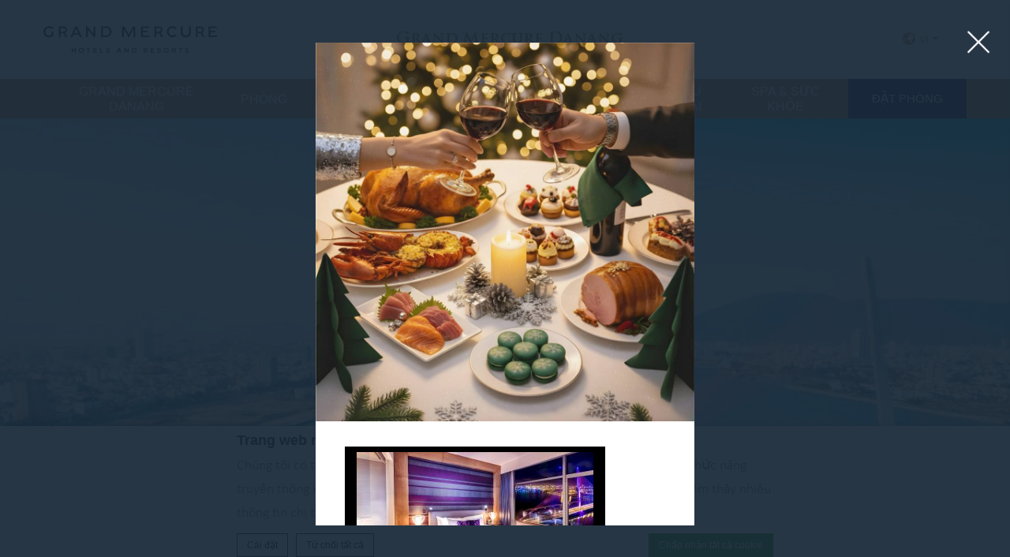

--- FILE ---
content_type: text/html; charset=UTF-8
request_url: https://grandmercuredanang.com/vi/grand-mercure-danang/gallery/grandmercure-danang-hotel-gallery-image-39-2/
body_size: 17936
content:
<!doctype html>
<!--[if lt IE 7 ]><html class="ie ie6 lang_vi  pattern_vietnam" lang="vi"><![endif]-->
<!--[if IE 7 ]><html class="ie ie7 lang_vi  pattern_vietnam" lang="vi"><![endif]-->
<!--[if IE 8 ]><html class="ie ie8 lang_vi  pattern_vietnam" lang="vi"><![endif]-->
<!--[if (gte IE 9)|!(IE)]><!-->
<html lang="vi" class="lang_vi  pattern_vietnam">
<!--<![endif]-->
<head>
	<meta charset="UTF-8">
    	<title>Grand Mercure Danang - grandmercure-danang-hotel-gallery-image-39</title>
			<meta name="description" content="" />
		<meta name="viewport" content="user-scalable=no, width=device-width, initial-scale=1, maximum-scale=1">
	<meta http-equiv="X-UA-Compatible" content="IE=edge">
	<meta name="msapplication-tap-highlight" content="no">
	        <!-- DEdge Macaron plugin output ( macaron-utils.min.js ) -->
        <script no-loader type='text/javascript'>
            var dedge_macaron_enabled = true;
			!function(o){function _(n,e){return e.every(function(e){return-1!==n.indexOf(e)})}o.dedge_macaron_is_enabled=function(){return void 0!==o.dedge_macaron_enabled&&o.dedge_macaron_enabled},o.dedge_macaron_get_consent_categories=function(){if(!o.dedge_macaron_is_enabled())return["needed","prefs","stats","ads","unknown"];var e=function(e){e=("; "+document.cookie).split(`; ${e}=`);return 2===e.length?decodeURIComponent(e.pop().split(";").shift()):null}("_deCookiesConsent"),n=[];return n=!1!==e?JSON.parse(e):n},o.dedge_macaron_on_consent=function(e,n,d){d=d||function(){};function o(o,t,e,a){return function(e){var n;r||(o=Array.isArray(o)?o:[o],(n=dedge_macaron_get_consent_categories())&&n.length&&(_(n,o)||_(o,["any"]))?(r=!0,t(n,a,e)):d(n,a,e))}}var t,r=!1;document.addEventListener("_deCookiesConsentGivenVanilla",o(e,n,0,"consentgiven")),t=o(e,n,0,"docready"),/complete|loaded|interactive/.test(document.readyState)?t({detail:"DOMContentAlreadyLoaded"}):document.addEventListener("DOMContentLoaded",function(e){t(e)})},o.dedge_macaron_load_consent_dependent_sections=function(i){var s,e,n;"GIVEN"!==(i=i||"GIVEN")&&"DENIED"!==i||(s="[MacaronCDS("+i+")] ",e=function(){var r="data-macaron-consent-cat";"DENIED"===i&&(r="data-macaron-consent-denied-cat");var c=dedge_macaron_get_consent_categories(),e=jQuery('script[type="application/json"][data-macaron-aware="true"]['+r+"]");0<e.length&&e.each(function(e,n){var o=jQuery(this),t=o.attr(r),a=o.attr("id")||"unknown-"+i+"-"+e,e=(e=t.split(",")).map(function(e){return e.replace(/[^a-z]+/g,"")});if("GIVEN"===i?_(c,e):!_(c,e)){window.console&&console.log(s+"LOAD #"+a+" for "+t);try{var d=JSON.parse(o.text());o.after(d),o.remove()}catch(e){window.console&&console.log(s+"ERROR",e,o,t)}}else window.console&&console.log(s+"SKIP #"+a+". Required="+t+"; Current="+c.join(","))})},"undefined"==typeof jQuery?n=setInterval(function(){"undefined"!=typeof jQuery&&(clearInterval(n),e())},150):e())},o.dedge_macaron_on_consent("any",function(){o.dedge_macaron_load_consent_dependent_sections("GIVEN")}),o.dedge_macaron_on_consent("any",function(){o.dedge_macaron_load_consent_dependent_sections("DENIED")})}(window);        </script>
        <style type="text/css">html, body { opacity:0; visibility:hidden; }</style>

	<!-- This site is optimized with the Yoast SEO plugin v14.2 - https://yoast.com/wordpress/plugins/seo/ -->
	<meta name="robots" content="index, follow" />
	<meta name="googlebot" content="index, follow, max-snippet:-1, max-image-preview:large, max-video-preview:-1" />
	<meta name="bingbot" content="index, follow, max-snippet:-1, max-image-preview:large, max-video-preview:-1" />
	<link rel="canonical" href="https://grandmercuredanang.com/wp-content/uploads/sites/142/2017/10/grandmercure-danang-hotel-gallery-image-39.jpg" />
	<meta property="og:locale" content="vi_VN" />
	<meta property="og:type" content="article" />
	<meta property="og:title" content="grandmercure-danang-hotel-gallery-image-39 - Grand Mercure Danang" />
	<meta property="og:url" content="https://grandmercuredanang.com/wp-content/uploads/sites/142/2017/10/grandmercure-danang-hotel-gallery-image-39.jpg" />
	<meta property="og:site_name" content="Grand Mercure Danang" />
	<meta property="og:image" content="https://grandmercuredanang.com/wp-content/uploads/sites/142/2017/10/grandmercure-danang-hotel-gallery-image-39.jpg" />
	<meta property="og:image:width" content="1800" />
	<meta property="og:image:height" content="1013" />
	<meta name="twitter:card" content="summary" />
	<script type="application/ld+json" class="yoast-schema-graph">{"@context":"https://schema.org","@graph":[{"@type":"WebSite","@id":"https://grandmercuredanang.com/vi/#website","url":"https://grandmercuredanang.com/vi/","name":"Grand Mercure Danang","description":"Just another LUB SG 1 Sites site","potentialAction":[{"@type":"SearchAction","target":"https://grandmercuredanang.com/vi/?s={search_term_string}","query-input":"required name=search_term_string"}],"inLanguage":"vi"},{"@type":"WebPage","@id":"https://grandmercuredanang.com/wp-content/uploads/sites/142/2017/10/grandmercure-danang-hotel-gallery-image-39.jpg#webpage","url":"https://grandmercuredanang.com/wp-content/uploads/sites/142/2017/10/grandmercure-danang-hotel-gallery-image-39.jpg","name":"grandmercure-danang-hotel-gallery-image-39 - Grand Mercure Danang","isPartOf":{"@id":"https://grandmercuredanang.com/vi/#website"},"datePublished":"2017-10-26T03:03:07+00:00","dateModified":"2017-10-26T03:03:07+00:00","inLanguage":"vi","potentialAction":[{"@type":"ReadAction","target":["https://grandmercuredanang.com/wp-content/uploads/sites/142/2017/10/grandmercure-danang-hotel-gallery-image-39.jpg"]}]}]}</script>
	<!-- / Yoast SEO plugin. -->


<link rel='dns-prefetch' href='//cdnjs.cloudflare.com' />
<link rel='dns-prefetch' href='//ajax.googleapis.com' />
<link rel='dns-prefetch' href='//s.w.org' />
<link rel='stylesheet' id='dedge-popup-css'  href='https://grandmercuredanang.com/wp-content/plugins/dedge-popup/assets/tobii.min.css?-alpha' type='text/css' media='all' />
<link rel='stylesheet' id='dedge-popup-css-css'  href='https://grandmercuredanang.com/wp-content/plugins/dedge-popup/assets/popup.css?' type='text/css' media='all' />
<link rel='stylesheet' id='wp-block-library-css'  href='https://grandmercuredanang.com/wp-includes/css/dist/block-library/style.min.css' type='text/css' media='all' />
<link rel='https://api.w.org/' href='https://grandmercuredanang.com/vi/wp-json/' />
<link rel='shortlink' href='https://grandmercuredanang.com/vi/?p=788' />
<link rel="alternate" type="application/json+oembed" href="https://grandmercuredanang.com/vi/wp-json/oembed/1.0/embed?url=https%3A%2F%2Fgrandmercuredanang.com%2Fvi%2Fgrand-mercure-danang%2Fgallery%2Fgrandmercure-danang-hotel-gallery-image-39-2%2F" />
<link rel="alternate" type="text/xml+oembed" href="https://grandmercuredanang.com/vi/wp-json/oembed/1.0/embed?url=https%3A%2F%2Fgrandmercuredanang.com%2Fvi%2Fgrand-mercure-danang%2Fgallery%2Fgrandmercure-danang-hotel-gallery-image-39-2%2F&#038;format=xml" />
<script no-loader>var accor_gmaps_jsapi_signed_url = "https:\/\/maps.googleapis.com\/maps\/api\/js?v=3&libraries=places&key=AIzaSyBJuG1E1gSCqx-pEFtOn0UFFYg4s11Zrwo"</script><meta name="accor_post_id" content="788" />    <script>var _accor_ALL_status = true;</script>
        <script no-loader>var _accor_booking_measurement_start = new Date(); </script>
    <style>
.overlay p{ margin: 0 20% !important;  }
nav a[href*="/discovery/"] + ul,
nav a[href*="/vi/kham-pha/"] + ul {
  display: none !important;
}

</style><link rel="alternate" hreflang="en" href="https://grandmercuredanang.com/" />
<link rel="alternate" hreflang="zh-CN" href="https://grandmercuredanang.com/zh-hans/grand-mercure-danang/gallery/grandmercure-danang-hotel-gallery-image-39-2/" />
<link rel="alternate" hreflang="ko-KR" href="https://grandmercuredanang.com/ko/grand-mercure-danang/gallery/grandmercure-danang-hotel-gallery-image-39-2/" />
<link rel="alternate" hreflang="vi" href="https://grandmercuredanang.com/vi/grand-mercure-danang/gallery/grandmercure-danang-hotel-gallery-image-39-2/" />
<link rel="alternate" hreflang="ja" href="https://grandmercuredanang.com/ja/grand-mercure-danang/gallery/grandmercure-danang-hotel-gallery-image-39/" />
<link rel="alternate" hreflang="x-default" href="https://grandmercuredanang.com/" />
	
	
	<link rel="apple-touch-icon" sizes="57x57" href="https://grandmercuredanang.com/wp-content/themes/grand-mercure-template/images/favicon/apple-touch-icon-57x57.png">
	<link rel="apple-touch-icon" sizes="60x60" href="https://grandmercuredanang.com/wp-content/themes/grand-mercure-template/images/favicon/apple-touch-icon-60x60.png">
	<link rel="apple-touch-icon" sizes="72x72" href="https://grandmercuredanang.com/wp-content/themes/grand-mercure-template/images/favicon/apple-touch-icon-72x72.png">
	<link rel="apple-touch-icon" sizes="76x76" href="https://grandmercuredanang.com/wp-content/themes/grand-mercure-template/images/favicon/apple-touch-icon-76x76.png">
	<link rel="apple-touch-icon" sizes="114x114" href="https://grandmercuredanang.com/wp-content/themes/grand-mercure-template/images/favicon/apple-touch-icon-114x114.png">
	<link rel="apple-touch-icon" sizes="120x120" href="https://grandmercuredanang.com/wp-content/themes/grand-mercure-template/images/favicon/apple-touch-icon-120x120.png">
	<link rel="apple-touch-icon" sizes="144x144" href="https://grandmercuredanang.com/wp-content/themes/grand-mercure-template/images/favicon/apple-touch-icon-144x144.png">
	<link rel="apple-touch-icon" sizes="152x152" href="https://grandmercuredanang.com/wp-content/themes/grand-mercure-template/images/favicon/apple-touch-icon-152x152.png">
	<link rel="apple-touch-icon" sizes="180x180" href="https://grandmercuredanang.com/wp-content/themes/grand-mercure-template/images/favicon/apple-touch-icon-180x180.png">
	
	<link rel="icon" type="image/png" href="https://grandmercuredanang.com/wp-content/themes/grand-mercure-template/images/favicon/favicon-16x16.png" sizes="16x16">
	<link rel="icon" type="image/png" href="https://grandmercuredanang.com/wp-content/themes/grand-mercure-template/images/favicon/favicon-32x32.png" sizes="32x32">
	<link rel="icon" type="image/png" href="https://grandmercuredanang.com/wp-content/themes/grand-mercure-template/images/favicon/favicon-96x96.png" sizes="96x96">
	<link rel="icon" type="image/png" href="https://grandmercuredanang.com/wp-content/themes/grand-mercure-template/images/favicon/android-chrome-192x192.png" sizes="192x192">
	
	<link rel="manifest" href="https://grandmercuredanang.com/wp-content/themes/grand-mercure-template/images/favicon/manifest.json">
	
	<link rel="shortcut icon" href="https://grandmercuredanang.com/wp-content/themes/grand-mercure-template/images/favicon/favicon.ico">
	
		
	<meta name="msapplication-TileColor" content="#620E3F">
	<meta name="msapplication-TileImage" content="https://grandmercuredanang.com/wp-content/themes/grand-mercure-template/images/favicon/ms-icon-144x144.png">
	<meta name="msapplication-config" content="https://grandmercuredanang.com/wp-content/themes/grand-mercure-template/images/favicon/browserconfig.xml">
	<meta name="theme-color" content="#620E3F">
	
	<script>var ajax_url = '/wp-admin/admin-ajax.php';</script>
	
	<script>
	var _hotel = {'lat' : 16.048297, 'lng' : 108.226951, 'marker' : 'https://grandmercuredanang.com/wp-content/themes/grand-mercure-template/images/pin-full.svg', 'img_path' : 'https://grandmercuredanang.com/wp-content/themes/grand-mercure-template/images/' };	var _choose_language = 'Chọn ngôn ngữ'; var map_noplaces_text = 'Không tìm thấy địa điểm nào!'; var map_directions_text = 'Chỉ đường đến khách sạn'; var _lang = 'vi';
	var _is_mobile = false, _mobile_folder = 'https://grandmercuredanang.com/wp-content/themes/mercure-template/mobile/';
	</script>
	<!--[if lt IE 9]><script src="http://html5shim.googlecode.com/svn/trunk/html5.js"></script><![endif]-->
	</head>
<body class="attachment attachment-template-default attachmentid-788 attachment-jpeg hid_7821">
<div id="container">
	<div id="wrapper">
	<div id="seobar">
				<h1>Grand Mercure Danang - Upscale hotels & resorts </h1>
		<strong> - grandmercure-danang-hotel-gallery-image-39</strong>
	</div>
	<header id="header">
		<div id="hotel">
            <div class="w-container">
				<div id="logo">
                                        <a data-xiti="transverse::logo" href="/vi/">
                        <img width="150" height="82" src="https://grandmercuredanang.com/wp-content/themes/grand-mercure-template/images/black_logo.png" alt="Grand Mercure Danang"/>
                    </a>
                                    </div>
				<div id="hotel-name"><h2>Grand Mercure Danang</h2></div>
				<div id="lang">
					                    <a href="javascript:void(0);"><span class="language_text">Ngôn ngữ</span><img width="20" height="20" class="globe" alt="globe" src="https://grandmercuredanang.com/wp-content/themes/grand-mercure-template/images/icon-globe.svg"><span>vi</span><img alt="language" width="8" height="10" src="https://grandmercuredanang.com/wp-content/themes/grand-mercure-template/images/selector.svg"></a>
					<ul class="languages"><li class="icl-en"><a href="https://grandmercuredanang.com/" class="lang_sel_other">English</a></li><li class="icl-zh-hans"><a href="https://grandmercuredanang.com/zh-hans/grand-mercure-danang/gallery/grandmercure-danang-hotel-gallery-image-39-2/" class="lang_sel_other">简体中文</a></li><li class="icl-ko"><a href="https://grandmercuredanang.com/ko/grand-mercure-danang/gallery/grandmercure-danang-hotel-gallery-image-39-2/" class="lang_sel_other">한국어</a></li><li class="icl-vi"><a href="https://grandmercuredanang.com/vi/grand-mercure-danang/gallery/grandmercure-danang-hotel-gallery-image-39-2/" class="lang_sel_sel">Tiếng Việt</a></li><li class="icl-ja"><a href="https://grandmercuredanang.com/ja/grand-mercure-danang/gallery/grandmercure-danang-hotel-gallery-image-39/" class="lang_sel_other">日本語</a></li><li class="select">Xem khách sạn này trên all.accor.com hoặc trang web thương hiệu bằng ngôn ngữ khác : <select><option>Chọn ngôn ngữ của bạn</option><option value="fr" data-url="https://all.accor.com/hotel/7821/index.fr.shtml">Français</option><option value="de" data-url="https://all.accor.com/hotel/7821/index.de.shtml">Deutsch</option><option value="es" data-url="https://all.accor.com/hotel/7821/index.es.shtml">Español</option><option value="pt" data-url="https://all.accor.com/hotel/7821/index.pt.shtml">Português</option><option value="pt-br" data-url="https://all.accor.com/hotel/7821/index.pt-br.shtml">Português (Brazil)</option><option value="id" data-url="https://all.accor.com/hotel/7821/index.id.shtml">Indonesia</option><option value="nl" data-url="https://all.accor.com/hotel/7821/index.nl.shtml">Nederland</option><option value="it" data-url="https://all.accor.com/hotel/7821/index.it.shtml">Italiano</option><option value="pl" data-url="https://all.accor.com/hotel/7821/index.pl.shtml">Polski</option><option value="ru" data-url="https://all.accor.com/hotel/7821/index.ru.shtml">Русский</option><option value="nl" data-url="https://all.accor.com/hotel/7821/index.nl.shtml">Nederlands</option><option value="tr" data-url="https://all.accor.com/hotel/7821/index.tr.shtml">Türkçe</option><option value="ar" data-url="https://all.accor.com/hotel/7821/index.ar.shtml">العربية</option><option value="th" data-url="https://all.accor.com/hotel/7821/index.th.shtml">ไทย</option><option value="sv" data-url="https://all.accor.com/hotel/7821/index.sv.shtml">Svenska</option></select></li></ul>
				</div>
            </div>
			<nav><div class="w-container"><ul><li class="visible-mobile" style="display:none;"><a href="https://grandmercuredanang.com/vi">Home</a></li><li class="has-child set "><a data-xiti-clic="N" data-xiti="transverse::navigation::[GRAND MERCURE DANANG]" href="https://grandmercuredanang.com/vi/">GRAND MERCURE DANANG</a><ul><li><a data-xiti-clic="N" data-xiti="transverse::navigation::[The Hotel]::[LIÊN LẠC]" href="https://grandmercuredanang.com/vi/grand-mercure-danang/contact/">LIÊN LẠC</a></li><li><a data-xiti-clic="N" data-xiti="transverse::navigation::[The Hotel]::[THƯ VIỆN ẢNH]" href="https://grandmercuredanang.com/vi/grand-mercure-danang/gallery/">THƯ VIỆN ẢNH</a></li><li><a data-xiti-clic="N" data-xiti="transverse::navigation::[The Hotel]::[VỊ TRÍ]" href="https://grandmercuredanang.com/vi/grand-mercure-danang/location/">VỊ TRÍ</a></li><li><a data-xiti-clic="N" data-xiti="transverse::navigation::[The Hotel]::[ĐIỂM ĐẾN and XE ĐƯA ĐÓN]" href="https://grandmercuredanang.com/vi/grand-mercure-danang/destination-shuttle/">ĐIỂM ĐẾN &amp; XE ĐƯA ĐÓN</a></li></ul></li><li class="has-child set "><a data-xiti-clic="N" data-xiti="transverse::navigation::[PHÒNG]" href="https://grandmercuredanang.com/vi/our-rooms/">PHÒNG</a><ul><li><a data-xiti-clic="N" data-xiti="transverse::navigation::[Our Rooms]::[PHÒNG SUPERIOR]" href="https://grandmercuredanang.com/vi/our-rooms/superior-room/">PHÒNG SUPERIOR</a></li><li><a data-xiti-clic="N" data-xiti="transverse::navigation::[Our Rooms]::[Phòng Deluxe]" href="https://grandmercuredanang.com/vi/our-rooms/deluxe-room/">Phòng Deluxe</a></li><li><a data-xiti-clic="N" data-xiti="transverse::navigation::[Our Rooms]::[Phòng Suite]" href="https://grandmercuredanang.com/vi/our-rooms/suite/">Phòng Suite</a></li></ul></li><li class="has-child set "><a data-xiti-clic="N" data-xiti="transverse::navigation::[NHÀ HÀNG and BAR]" href="https://grandmercuredanang.com/vi/restaurants-bars/">NHÀ HÀNG &amp; BAR</a><ul><li><a data-xiti-clic="N" data-xiti="transverse::navigation::[Restaurants and Bars]::[La Rive Gauche]" href="https://grandmercuredanang.com/vi/restaurants-bars/la-rive-gauche/">La Rive Gauche</a></li><li><a data-xiti-clic="N" data-xiti="transverse::navigation::[Restaurants and Bars]::[The Golden Dragon]" href="https://grandmercuredanang.com/vi/restaurants-bars/the-golden-dragon/">The Golden Dragon</a></li><li><a data-xiti-clic="N" data-xiti="transverse::navigation::[Restaurants and Bars]::[Veranda Vietnamese]" href="https://grandmercuredanang.com/vi/restaurants-bars/veranda-vietnamese/">Veranda Vietnamese</a></li><li><a data-xiti-clic="N" data-xiti="transverse::navigation::[Restaurants and Bars]::[Nirvana]" href="https://grandmercuredanang.com/vi/restaurants-bars/nirvana/">Nirvana</a></li><li><a data-xiti-clic="N" data-xiti="transverse::navigation::[Restaurants and Bars]::[Privilege Lounge]" href="https://grandmercuredanang.com/vi/restaurants-bars/privilege-lounge/">Privilege Lounge</a></li><li><a data-xiti-clic="N" data-xiti="transverse::navigation::[Restaurants and Bars]::[RESTAURANT MENU]" href="https://grandmercuredanang.com/vi/restaurants-bars/restaurant-menu/">RESTAURANT MENU</a></li></ul></li><li class="has-child set "><a data-xiti-clic="N" data-xiti="transverse::navigation::[KHÁM PHÁ]" href="https://grandmercuredanang.com/vi/kham-pha/">KHÁM PHÁ</a><ul><li><a data-xiti-clic="N" data-xiti="transverse::navigation::[Discovery]::[NHÀ HÀNG GOLDEN DRAGON RA MẮT TRẢI NGHIỆM “ALL-YOU-CAN-EAT DIM SUM” VỚI GIÁ ƯU ĐÃI TỪ 288.000VND]" href="https://grandmercuredanang.com/vi/kham-pha/all-you-can-eat-dim-sum-gia-tu-288-000vnd/">NHÀ HÀNG GOLDEN DRAGON RA MẮT TRẢI NGHIỆM “ALL-YOU-CAN-EAT DIM SUM” VỚI GIÁ ƯU ĐÃI TỪ 288.000VND</a></li></ul></li><li class="has-child set "><a data-xiti-clic="N" data-xiti="transverse::navigation::[Hội nghị và sự kiện]" href="https://grandmercuredanang.com/vi/meetings-and-events/">Hội nghị và sự kiện</a><ul><li><a data-xiti-clic="N" data-xiti="transverse::navigation::[Meetings and Events]::[Son Tra Grand Ballroom]" href="https://grandmercuredanang.com/vi/meetings-and-events/son-tra-grand-ballroom/">Son Tra Grand Ballroom</a></li><li><a data-xiti-clic="N" data-xiti="transverse::navigation::[Meetings and Events]::[Phòng hội nghị]" href="https://grandmercuredanang.com/vi/meetings-and-events/meeting-rooms/">Phòng hội nghị</a></li><li><a data-xiti-clic="N" data-xiti="transverse::navigation::[Meetings and Events]::[Tiệc cưới]" href="https://grandmercuredanang.com/vi/meetings-and-events/weddings/">Tiệc cưới</a></li><li><a data-xiti-clic="N" data-xiti="transverse::navigation::[Meetings and Events]::[Các sự kiện bên hồ bơi]" href="https://grandmercuredanang.com/vi/meetings-and-events/poolside-events/">Các sự kiện bên hồ bơi</a></li></ul></li><li ><a data-xiti-clic="N" data-xiti="transverse::navigation::[ƯU ĐÃI]" href="https://grandmercuredanang.com/vi/special-offers/">ƯU ĐÃI</a></li><li class="has-child set "><a data-xiti-clic="N" data-xiti="transverse::navigation::[Spa and Sức khỏe]" href="https://grandmercuredanang.com/vi/spa-wellness/">Spa &amp; Sức khỏe</a><ul><li><a data-xiti-clic="N" data-xiti="transverse::navigation::[Spa and Wellness]::[Karma Spa]" href="https://grandmercuredanang.com/vi/spa-wellness/karma-spa/">Karma Spa</a></li><li><a data-xiti-clic="N" data-xiti="transverse::navigation::[Spa and Wellness]::[Trung tâm Thể hình]" href="https://grandmercuredanang.com/vi/spa-wellness/fitness-centre/">Trung tâm Thể hình</a></li><li><a data-xiti-clic="N" data-xiti="transverse::navigation::[Spa and Wellness]::[Bể bơi]" href="https://grandmercuredanang.com/vi/spa-wellness/swimming-pool/">Bể bơi</a></li><li><a data-xiti-clic="N" data-xiti="transverse::navigation::[Spa and Wellness]::[Thể thao]" href="https://grandmercuredanang.com/vi/spa-wellness/sports/">Thể thao</a></li><li><a data-xiti-clic="N" data-xiti="transverse::navigation::[Spa and Wellness]::[Kids Lounge]" href="https://grandmercuredanang.com/vi/spa-wellness/kids-lounge/">Kids Lounge</a></li></ul></li></ul></div></nav>		</div>
	</header>
	
	<div id="main_slideshow" class="loading"></div><div class="w-container">
	<div class="left-column">
		<!-- Generated by Accor Admin Customizations plugin -->
<div class="std_breadcrumb tpl__dft"><ul itemscope itemtype="http://schema.org/BreadcrumbList" class="aac_bcrumb_list "><li itemprop="itemListElement" itemscope itemtype="http://schema.org/ListItem" class="aac_bcrumb_itm el_0 pid_99 typ_home"><a itemprop="item" href="https://grandmercuredanang.com/vi/"><span itemprop="name"> Trang chủ</span></a><meta itemprop="position" content="1"/></li><li itemprop="itemListElement" itemscope itemtype="http://schema.org/ListItem" class="aac_bcrumb_itm el_1 pid_788 typ_self"><a itemprop="item" href="https://grandmercuredanang.com/vi/grand-mercure-danang/gallery/grandmercure-danang-hotel-gallery-image-39-2/"><span itemprop="name">grandmercure-danang-hotel-gallery-image-39</span></a><meta itemprop="position" content="2"/></li></ul></div>        <h3>grandmercure-danang-hotel-gallery-image-39</h3>
		<hr>
		<div><p class="attachment"><a href='https://grandmercuredanang.com/wp-content/uploads/sites/142/2017/10/grandmercure-danang-hotel-gallery-image-39.jpg'><img width="300" height="169" src="https://grandmercuredanang.com/wp-content/uploads/sites/142/2017/10/grandmercure-danang-hotel-gallery-image-39-300x169.jpg" class="attachment-medium size-medium" alt="" srcset="https://grandmercuredanang.com/wp-content/uploads/sites/142/2017/10/grandmercure-danang-hotel-gallery-image-39-300x169.jpg 300w, https://grandmercuredanang.com/wp-content/uploads/sites/142/2017/10/grandmercure-danang-hotel-gallery-image-39-768x432.jpg 768w, https://grandmercuredanang.com/wp-content/uploads/sites/142/2017/10/grandmercure-danang-hotel-gallery-image-39-1024x576.jpg 1024w, https://grandmercuredanang.com/wp-content/uploads/sites/142/2017/10/grandmercure-danang-hotel-gallery-image-39.jpg 1800w" sizes="(max-width: 300px) 100vw, 300px" /></a></p>
</div>
			</div>
	<div class="right-column">
		<div class="hotel-address">
        <h3>Grand Mercure Danang &star;&star;&star;&star;&star;<img alt="address" class="pin_address"
                                                           src="https://grandmercuredanang.com/wp-content/themes/grand-mercure-template/images/pin-address.png"></h3>
    <p>
        Lô A1 Đảo Xanh, Phường Hòa Cường, 550000 Đà Nẵng, Việt Nam        <br>
        Số điện thoại: (+84) 2363797777<br>
        Fax:(+84) 2363797797<br>
        
                    Email:
            <span class="ltr emails">
	        <a class="mailto"
           href="mailto:h7821@accor.com">h7821@accor.com</a>	</span>
            </p>
                <a class="location_map" href="https://grandmercuredanang.com/vi/grand-mercure-danang/location/">
                                <img alt="google_map" src="https://maps.googleapis.com/maps/api/staticmap?center=16.048297,108.226951&language=vi&zoom=15&size=330x250&style=feature:poi.business%7Celement:all%7Cvisibility:off&markers=icon:https://grandmercuredanang.com/wp-content/themes/grand-mercure-template/images/mini-pin.png|16.048297,108.226951&key=AIzaSyBJuG1E1gSCqx-pEFtOn0UFFYg4s11Zrwo&signature=yap0oGItytWyCS_1XFY0L6uuu2g=" width="330" height="250">
            </a>
        </div>	</div>
</div>
	<div id="social">
		<div class="w-container">
			<h4>Dõi theo chúng tôi</h4>
			<p>Liên hệ và cập nhật các tin tức và sự kiện mới nhất.</p>
			<ul>
								<li><a data-xiti-clic="S" data-xiti="home::facebook" href="https://www.facebook.com/GrandMercureDanang/" target="_blank"><img alt="facebook" width="60" height="60" src="https://grandmercuredanang.com/wp-content/themes/grand-mercure-template/images/facebook_social.png"></a></li>
								<li><a data-xiti-clic="S" data-xiti="home::twitter" href="https://twitter.com/GrandMercure_DN" target="_blank"><img alt="twitter" width="60" height="60" src="https://grandmercuredanang.com/wp-content/themes/grand-mercure-template/images/icon-twitter-black.svg"></a></li>
								<li><a data-xiti-clic="S" data-xiti="home::instagram" href="https://www.instagram.com/grandmercure.danang/" target="_blank"><img class="instagram-icon" alt="instagram" width="60" height="60" src="https://grandmercuredanang.com/wp-content/themes/grand-mercure-template/images/icon-instagram-new.svg"></a></li>
								<li><a data-xiti-clic="S" data-xiti="home::youtube" href="https://youtube.com/channel/UC4U6okx7V4BUYGMoyUn5IcA" target="_blank"><img alt="youtube" width="60" height="60" src="https://grandmercuredanang.com/wp-content/themes/grand-mercure-template/images/icon-youtube-black.svg"></a></li>
							</ul>
		</div>
	</div>

	<footer id="footer" class="section">
		<div id="footer-nav">
			<div class="w-container">
				<ul><li><a href="https://cloudspace.idrsolutions.com:8181/HTML_Page_Extraction/output/f6029b1b-7715-4fce-a514-17a891ab5392/_PREVIEW___newsletter_JAN___FEB_2018/index.html?page=1" rel="external" target="_blank">Bản tin</a></li><li><a href="https://grandmercuredanang.com/vi/news/" >Tin tức</a></li><li><a href="https://s-leclub.accorhotels.com/enrollment-light-form-loyalty1.action" rel="external" target="_blank">Khách hàng thân thiết</a></li></ul>				<ul>
									<li><a data-xiti="transverse::footer::news" href="https://grandmercuredanang.com/vi/kham-pha/">KHÁM PHÁ</a></li>
								</ul>
							</div>
		</div>
		<div id="footer-two">
			<div class="w-container">
				<h3>Grand Mercure Danang</h3><br>
				<p>
					Lô A1 Đảo Xanh, Phường Hòa Cường, 550000 Đà Nẵng, Việt Nam					<br>Điện thoại: <strong class="ltr">(+84) 2363797777</strong>  - Fax: <strong class="ltr">(+84) 2363797797</strong> 				</p>
        			</div>
      			<div id="copyright">
				<div class="w-container">
									<p>&copy; 2025 Grand Mercure&nbsp;|&nbsp;
									<a data-xiti="transverse::footer::sitemap" href="https://grandmercuredanang.com/vi/sitemap/">Sitemap</a>
					&nbsp;|&nbsp;									<a data-xiti="transverse::footer::contact" href="https://grandmercuredanang.com/vi/grand-mercure-danang/contact/">LIÊN LẠC</a>
					&nbsp;|&nbsp;									<a data-xiti="transverse::footer::career" href="https://careers.accor.com/" rel="external" target="_blank">Career</a>
					&nbsp;|&nbsp;									<a data-xiti="transverse::footer::legal_new" href="https://grandmercuredanang.com/vi/legal-notice/">Legal Notice</a>
					&nbsp;|&nbsp;									<a data-xiti="transverse::footer::cookie-policy" href="https://grandmercuredanang.com/vi/chinh-sach-va-tuy-chon-cookie/">Chính sách và tùy chọn cookie</a>
									&nbsp;|&nbsp;<a rel="nofollow" target="_blank" href="https://www.d-edge.com/?utm_source=Accor_hotel_website&utm_medium=link&utm_campaign=credits">Website Design</a>					</p>
									</div>
			</div>
		</div>
	</footer>

	
	  <div class="main_slideshow" data-type="full">
    <ul class="cycle">
                <li>
            <img
              
 srcset="https://grandmercuredanang.com/wp-content/uploads/sites/142/2022/07/GMD-Drone-shot-exterior-booking-3-300x129.jpg 300w, https://grandmercuredanang.com/wp-content/uploads/sites/142/2022/07/GMD-Drone-shot-exterior-booking-3-1024x439.jpg 1024w, https://grandmercuredanang.com/wp-content/uploads/sites/142/2022/07/GMD-Drone-shot-exterior-booking-3-768x329.jpg 768w, https://grandmercuredanang.com/wp-content/uploads/sites/142/2022/07/GMD-Drone-shot-exterior-booking-3-1536x659.jpg 1536w, https://grandmercuredanang.com/wp-content/uploads/sites/142/2022/07/GMD-Drone-shot-exterior-booking-3.jpg 1800w, https://grandmercuredanang.com/wp-content/uploads/sites/142/2022/07/GMD-Drone-shot-exterior-booking-3.jpg 2x" 
sizes="(min-width: 300w) 300w, (min-width: 768w) 768w, (min-width: 1024w) 1024w, (min-width: 1200w) 1200w" 
              class="resp" src="https://grandmercuredanang.com/wp-content/uploads/sites/142/2022/07/GMD-Drone-shot-exterior-booking-3-1500x400.jpg" width="1500" height="400"
              data-fullsizeurl="https://grandmercuredanang.com/wp-content/uploads/sites/142/2022/07/GMD-Drone-shot-exterior-booking-3.jpg"
              alt="grandmercure-danang-hotel-gallery-image-39">
          </li>
                  <li>
            <img
              
 srcset="https://d2e5ushqwiltxm.cloudfront.net/wp-content/uploads/sites/142/2023/07/12035229/1.-Executive-Suite-300x200.jpg 300w, https://d2e5ushqwiltxm.cloudfront.net/wp-content/uploads/sites/142/2023/07/12035229/1.-Executive-Suite-1024x683.jpg 1024w, https://d2e5ushqwiltxm.cloudfront.net/wp-content/uploads/sites/142/2023/07/12035229/1.-Executive-Suite-768x512.jpg 768w, https://d2e5ushqwiltxm.cloudfront.net/wp-content/uploads/sites/142/2023/07/12035229/1.-Executive-Suite-1536x1024.jpg 1536w, https://d2e5ushqwiltxm.cloudfront.net/wp-content/uploads/sites/142/2023/07/12035229/1.-Executive-Suite-150x100.jpg 150w, https://d2e5ushqwiltxm.cloudfront.net/wp-content/uploads/sites/142/2023/07/12035229/1.-Executive-Suite.jpg 1800w, https://d2e5ushqwiltxm.cloudfront.net/wp-content/uploads/sites/142/2023/07/12035229/1.-Executive-Suite.jpg 2x" 
sizes="(min-width: 300w) 300w, (min-width: 768w) 768w, (min-width: 1024w) 1024w, (min-width: 1200w) 1200w" 
              class="resp" src="https://d2e5ushqwiltxm.cloudfront.net/wp-content/uploads/sites/142/2023/07/12035229/1.-Executive-Suite-1500x400.jpg" width="1500" height="400"
              data-fullsizeurl="https://d2e5ushqwiltxm.cloudfront.net/wp-content/uploads/sites/142/2023/07/12035229/1.-Executive-Suite.jpg"
              alt="grandmercure-danang-hotel-gallery-image-39">
          </li>
                  <li>
            <img
              
 srcset="https://d2e5ushqwiltxm.cloudfront.net/wp-content/uploads/sites/142/2023/07/12035400/Dim-sum-300x200.jpg 300w, https://d2e5ushqwiltxm.cloudfront.net/wp-content/uploads/sites/142/2023/07/12035400/Dim-sum-1024x683.jpg 1024w, https://d2e5ushqwiltxm.cloudfront.net/wp-content/uploads/sites/142/2023/07/12035400/Dim-sum-768x513.jpg 768w, https://d2e5ushqwiltxm.cloudfront.net/wp-content/uploads/sites/142/2023/07/12035400/Dim-sum-1536x1025.jpg 1536w, https://d2e5ushqwiltxm.cloudfront.net/wp-content/uploads/sites/142/2023/07/12035400/Dim-sum-150x100.jpg 150w, https://d2e5ushqwiltxm.cloudfront.net/wp-content/uploads/sites/142/2023/07/12035400/Dim-sum.jpg 1798w, https://d2e5ushqwiltxm.cloudfront.net/wp-content/uploads/sites/142/2023/07/12035400/Dim-sum.jpg 2x" 
sizes="(min-width: 300w) 300w, (min-width: 768w) 768w, (min-width: 1024w) 1024w, (min-width: 1200w) 1200w" 
              class="resp" src="https://d2e5ushqwiltxm.cloudfront.net/wp-content/uploads/sites/142/2023/07/12035400/Dim-sum-1500x400.jpg" width="1500" height="400"
              data-fullsizeurl="https://d2e5ushqwiltxm.cloudfront.net/wp-content/uploads/sites/142/2023/07/12035400/Dim-sum.jpg"
              alt="grandmercure-danang-hotel-gallery-image-39">
          </li>
                  <li>
            <img
              
 srcset="https://d2e5ushqwiltxm.cloudfront.net/wp-content/uploads/sites/142/2023/07/12035927/Vietnamese-Cuisine-300x200.jpg 300w, https://d2e5ushqwiltxm.cloudfront.net/wp-content/uploads/sites/142/2023/07/12035927/Vietnamese-Cuisine-1024x683.jpg 1024w, https://d2e5ushqwiltxm.cloudfront.net/wp-content/uploads/sites/142/2023/07/12035927/Vietnamese-Cuisine-768x512.jpg 768w, https://d2e5ushqwiltxm.cloudfront.net/wp-content/uploads/sites/142/2023/07/12035927/Vietnamese-Cuisine-1536x1024.jpg 1536w, https://d2e5ushqwiltxm.cloudfront.net/wp-content/uploads/sites/142/2023/07/12035927/Vietnamese-Cuisine-150x100.jpg 150w, https://d2e5ushqwiltxm.cloudfront.net/wp-content/uploads/sites/142/2023/07/12035927/Vietnamese-Cuisine.jpg 1800w, https://d2e5ushqwiltxm.cloudfront.net/wp-content/uploads/sites/142/2023/07/12035927/Vietnamese-Cuisine.jpg 2x" 
sizes="(min-width: 300w) 300w, (min-width: 768w) 768w, (min-width: 1024w) 1024w, (min-width: 1200w) 1200w" 
              class="resp" src="https://d2e5ushqwiltxm.cloudfront.net/wp-content/uploads/sites/142/2023/07/12035927/Vietnamese-Cuisine-1500x400.jpg" width="1500" height="400"
              data-fullsizeurl="https://d2e5ushqwiltxm.cloudfront.net/wp-content/uploads/sites/142/2023/07/12035927/Vietnamese-Cuisine.jpg"
              alt="grandmercure-danang-hotel-gallery-image-39">
          </li>
                  <li>
            <img
              
 srcset="https://d2e5ushqwiltxm.cloudfront.net/wp-content/uploads/sites/142/2023/07/12035900/Swimming-Pool-300x200.jpg 300w, https://d2e5ushqwiltxm.cloudfront.net/wp-content/uploads/sites/142/2023/07/12035900/Swimming-Pool-1024x683.jpg 1024w, https://d2e5ushqwiltxm.cloudfront.net/wp-content/uploads/sites/142/2023/07/12035900/Swimming-Pool-768x512.jpg 768w, https://d2e5ushqwiltxm.cloudfront.net/wp-content/uploads/sites/142/2023/07/12035900/Swimming-Pool-1536x1024.jpg 1536w, https://d2e5ushqwiltxm.cloudfront.net/wp-content/uploads/sites/142/2023/07/12035900/Swimming-Pool-150x100.jpg 150w, https://d2e5ushqwiltxm.cloudfront.net/wp-content/uploads/sites/142/2023/07/12035900/Swimming-Pool.jpg 1800w, https://d2e5ushqwiltxm.cloudfront.net/wp-content/uploads/sites/142/2023/07/12035900/Swimming-Pool.jpg 2x" 
sizes="(min-width: 300w) 300w, (min-width: 768w) 768w, (min-width: 1024w) 1024w, (min-width: 1200w) 1200w" 
              class="resp" src="https://d2e5ushqwiltxm.cloudfront.net/wp-content/uploads/sites/142/2023/07/12035900/Swimming-Pool-1500x400.jpg" width="1500" height="400"
              data-fullsizeurl="https://d2e5ushqwiltxm.cloudfront.net/wp-content/uploads/sites/142/2023/07/12035900/Swimming-Pool.jpg"
              alt="grandmercure-danang-hotel-gallery-image-39">
          </li>
                  <li>
            <img
              
 srcset="https://d2e5ushqwiltxm.cloudfront.net/wp-content/uploads/sites/142/2017/10/08092556/grandmercure-danang-hotel-home-slideshow-image-041-300x200.jpg 300w, https://d2e5ushqwiltxm.cloudfront.net/wp-content/uploads/sites/142/2017/10/08092556/grandmercure-danang-hotel-home-slideshow-image-041-768x513.jpg 768w, https://d2e5ushqwiltxm.cloudfront.net/wp-content/uploads/sites/142/2017/10/08092556/grandmercure-danang-hotel-home-slideshow-image-041-1024x683.jpg 1024w, https://d2e5ushqwiltxm.cloudfront.net/wp-content/uploads/sites/142/2017/10/08092556/grandmercure-danang-hotel-home-slideshow-image-041-150x100.jpg 150w, https://d2e5ushqwiltxm.cloudfront.net/wp-content/uploads/sites/142/2017/10/08092556/grandmercure-danang-hotel-home-slideshow-image-041.jpg 1798w, https://d2e5ushqwiltxm.cloudfront.net/wp-content/uploads/sites/142/2017/10/08092556/grandmercure-danang-hotel-home-slideshow-image-041.jpg 2x" 
sizes="(min-width: 300w) 300w, (min-width: 768w) 768w, (min-width: 1024w) 1024w, (min-width: 1200w) 1200w" 
              class="resp" src="https://d2e5ushqwiltxm.cloudfront.net/wp-content/uploads/sites/142/2017/10/08092556/grandmercure-danang-hotel-home-slideshow-image-041-1500x400.jpg" width="1500" height="400"
              data-fullsizeurl="https://d2e5ushqwiltxm.cloudfront.net/wp-content/uploads/sites/142/2017/10/08092556/grandmercure-danang-hotel-home-slideshow-image-041.jpg"
              alt="grandmercure-danang-hotel-gallery-image-39">
          </li>
            </ul>
  </div>
  <div class="see-gallery">
    <a data-xiti="transverse::viewphotos"
       href="https://grandmercuredanang.com/vi/grand-mercure-danang/gallery/" >Xem tất cả ảnh</a>
  </div>

	<a href="javascript:void(0);" data-xiti="transverse::bookaroom" id="book_button">Đặt phòng</a>
<div id="book_panel">
	<form id="bookingform">
		<strong>Đặt phòng</strong>
		<input type="hidden" name="brand" value="mercure" />
		<input type="hidden" name="destination" value="7821" />
		<input type="hidden" name="code_langue" value="vi" />
		<div class="field checkin text">
			<label for="checkin">Nhận phòng</label>
			<input type="text" name="checkin" id="checkin" class="text" />
		</div>
		<div class="field checkout text">
			<label for="checkout">Trả phòng</label>
			<input type="text" name="checkout" id="checkout" class="text" />
		</div>
		<div class="field adults select">
			<label for="adultNumber">Người lớn</label>
			<select name="adultNumber" id="adultNumber" class="text">
							<option value="1">1</option>
							<option value="2">2</option>
							<option value="3">3</option>
							<option value="4">4</option>
						</select>
		</div>
		<div class="field children select">
			<label for="childrenNumber">Trẻ em</label>
			<select name="childrenNumber" id="childrenNumber" class="text">
							<option value="0">0</option>
							<option value="1">1</option>
							<option value="2">2</option>
							<option value="3">3</option>
						</select>
		</div>
		<!-- Age of first child -->
		<div class="field childrenAge0 select">
			<label for="childrenAge0">Tuổi của trẻ đầu</label>
			<select name="childrenAge0" id="childrenAge0" class="text">
							<option value="0">0-1</option>
							<option value="1">1</option>
							<option value="2">2</option>
							<option value="3">3</option>
							<option value="4">4</option>
							<option value="5">5</option>
							<option value="6">6</option>
							<option value="7">7</option>
							<option value="8">8</option>
							<option value="9">9</option>
							<option value="10">10</option>
							<option value="11">11</option>
							<option value="12">12</option>
						</select>
		</div>
		<!-- Age of second child -->
		<div class="field childrenAge1 select">
			<label for="childrenAge1">Tuổi của trẻ thứ hai</label>
			<select name="childrenAge1" id="childrenAge1" class="text">
							<option value="0">0-1</option>
							<option value="1">1</option>
							<option value="2">2</option>
							<option value="3">3</option>
							<option value="4">4</option>
							<option value="5">5</option>
							<option value="6">6</option>
							<option value="7">7</option>
							<option value="8">8</option>
							<option value="9">9</option>
							<option value="10">10</option>
							<option value="11">11</option>
							<option value="12">12</option>
						</select>
		</div>
		<!-- Age of third child -->
		<div class="field childrenAge2 select">
			<label for="childrenAge2">Tuổi của trẻ thứ ba</label>
			<select name="childrenAge2" id="childrenAge2" class="text">
							<option value="0">0-1</option>
							<option value="1">1</option>
							<option value="2">2</option>
							<option value="3">3</option>
							<option value="4">4</option>
							<option value="5">5</option>
							<option value="6">6</option>
							<option value="7">7</option>
							<option value="8">8</option>
							<option value="9">9</option>
							<option value="10">10</option>
							<option value="11">11</option>
							<option value="12">12</option>
						</select>
		</div>
		<div class="field checkin text">
			<label for="fidelityCardNumber">Thẻ khách hàng</label>
			<input type="text" name="fidelityCardNumber" id="fidelityCardNumber" class="text" />
		</div>
		<div class="field checkin text">
			<label for="preferredCode">Mã khuyến mãi</label>
			<input type="text" name="preferredCode" id="preferredCode" class="text" />
		</div>
		<div class="field submit">
			<input data-xiti-clic="S" type="submit" data-xiti="transverse::popin::book" value="Đặt ngay" name="booknow" class="submit_button">
		</div>
		<div style="clear:both;"></div>
		<img src="https://grandmercuredanang.com/wp-content/themes/grand-mercure-template/images/icon_close.jpg" class="book_close" alt="close">
	</form>
</div>
<div class="book_overlay"></div>

	<div id="gallery_popin"></div>

	</div>
	</div>
	  <link rel="preload" href="//code.jquery.com/ui/1.9.2/themes/base/jquery-ui.css" as="style" onload="this.rel='stylesheet'">
					<noscript><link rel="stylesheet" href="//code.jquery.com/ui/1.9.2/themes/base/jquery-ui.css"></noscript><link rel="preload" href="https://grandmercuredanang.com/wp-content/themes/mercure-template/css/reset.css" as="style" onload="this.rel='stylesheet'">
					<noscript><link rel="stylesheet" href="https://grandmercuredanang.com/wp-content/themes/mercure-template/css/reset.css"></noscript><link rel="preload" href="https://grandmercuredanang.com/wp-content/themes/mercure-template/css/jquery.fancybox.css" as="style" onload="this.rel='stylesheet'">
					<noscript><link rel="stylesheet" href="https://grandmercuredanang.com/wp-content/themes/mercure-template/css/jquery.fancybox.css"></noscript><link rel="preload" href="https://grandmercuredanang.com/wp-content/themes/mercure-template/css/custom.css" as="style" onload="this.rel='stylesheet'">
					<noscript><link rel="stylesheet" href="https://grandmercuredanang.com/wp-content/themes/mercure-template/css/custom.css"></noscript><link rel="preload" href="https://grandmercuredanang.com/wp-content/themes/grand-mercure-template/css/custom.css" as="style" onload="this.rel='stylesheet'">
					<noscript><link rel="stylesheet" href="https://grandmercuredanang.com/wp-content/themes/grand-mercure-template/css/custom.css"></noscript>	
		<script>
		/*! loadCSS: load a CSS file asynchronously. [c]2016 @scottjehl, Filament Group, Inc. Licensed MIT */
		(function(w){
			"use strict";
			/* exported loadCSS */
			var loadCSS = function( href, before, media ){
				// Arguments explained:
				// `href` [REQUIRED] is the URL for your CSS file.
				// `before` [OPTIONAL] is the element the script should use as a reference for injecting our stylesheet <link> before
					// By default, loadCSS attempts to inject the link after the last stylesheet or script in the DOM. However, you might desire a more specific location in your document.
				// `media` [OPTIONAL] is the media type or query of the stylesheet. By default it will be 'all'
				var doc = w.document;
				var ss = doc.createElement( "link" );
				var ref;
				if( before ){
					ref = before;
				}
				else {
					var refs = ( doc.body || doc.getElementsByTagName( "head" )[ 0 ] ).childNodes;
					ref = refs[ refs.length - 1];
				}

				var sheets = doc.styleSheets;
				ss.rel = "stylesheet";
				ss.href = href;
				// temporarily set media to something inapplicable to ensure it'll fetch without blocking render
				ss.media = "only x";

				// wait until body is defined before injecting link. This ensures a non-blocking load in IE11.
				function ready( cb ){
					if( doc.body ){
						return cb();
					}
					setTimeout(function(){
						ready( cb );
					});
				}
				// Inject link
					// Note: the ternary preserves the existing behavior of "before" argument, but we could choose to change the argument to "after" in a later release and standardize on ref.nextSibling for all refs
					// Note: `insertBefore` is used instead of `appendChild`, for safety re: http://www.paulirish.com/2011/surefire-dom-element-insertion/
				ready( function(){
					ref.parentNode.insertBefore( ss, ( before ? ref : ref.nextSibling ) );
				});
				// A method (exposed on return object for external use) that mimics onload by polling until document.styleSheets until it includes the new sheet.
				var onloadcssdefined = function( cb ){
					var resolvedHref = ss.href;
					var i = sheets.length;
					while( i-- ){
						if( sheets[ i ].href === resolvedHref ){
							return cb();
						}
					}
					setTimeout(function() {
						onloadcssdefined( cb );
					});
				};

				function loadCB(){
					if( ss.addEventListener ){
						ss.removeEventListener( "load", loadCB );
					}
					ss.media = media || "all";
				}

				// once loaded, set link's media back to `all` so that the stylesheet applies once it loads
				if( ss.addEventListener ){
					ss.addEventListener( "load", loadCB);
				}
				ss.onloadcssdefined = onloadcssdefined;
				onloadcssdefined( loadCB );
				return ss;
			};
			// commonjs
			if( typeof exports !== "undefined" ){
				exports.loadCSS = loadCSS;
			}
			else {
				w.loadCSS = loadCSS;
			}
		}( typeof global !== "undefined" ? global : this ));

		/* CSS rel=preload polyfill (from src/cssrelpreload.js) */
		/* CSS rel=preload polyfill. Depends on loadCSS function */
		(function( w ){
		  // rel=preload support test
		  if( !w.loadCSS ){
		    return;
		  }
		  var rp = loadCSS.relpreload = {};
		  rp.support = function(){
		    try {
		      return w.document.createElement("link").relList.supports( "preload" );
		    } catch (e) {}
		  };

		  // loop preload links and fetch using loadCSS
		  rp.poly = function(){
		    var links = w.document.getElementsByTagName( "link" );
		    for( var i = 0; i < links.length; i++ ){
		      var link = links[ i ];
		      if( link.rel === "preload" && link.getAttribute( "as" ) === "style" ){
		        w.loadCSS( link.href, link );
		        link.rel = null;
		      }
		    }
		  };

		  // if link[rel=preload] is not supported, we must fetch the CSS manually using loadCSS
		  if( !rp.support() ){
		    rp.poly();
		    var run = w.setInterval( rp.poly, 300 );
		    if( w.addEventListener ){
		      w.addEventListener( "load", function(){
		        w.clearInterval( run );
		      } )
		    }
		  }
		}( this ));

		</script>		<script type="text/javascript" no-loader>
		window.accorBookingArgs = {"brand":"mercure","destination":"7821","code_langue":"vi","merchantid":"MS-7821","force_currency":false,"useAccorTrackingDecorator":true};
	</script>
	        <!-- Accor Tracking Decorator by accor booking plugin-->
        <script type="text/javascript" no-loader>
            // Create the variable if it doesn't exist
            var _AccorTrackingDecorator = _AccorTrackingDecorator || {};

            _AccorTrackingDecorator.config = {"merchantid":"MS-7821","hotelID":"7821","handleGoogleAnalytics":true,"autoDecorate":true,"debug":false,"isBrandSite":false,"brandName":"mercure"};

                    </script>
                    <script async src="//staticaws.fbwebprogram.com/accor_tracking_decorator/decorator.js"></script>
            <div id="dedge_footer-popup-content" style="display:none"><div class="dedge_popup__inner __inner cleanslate"><div class="popup__image"><img width="1024" height="1024" src="https://d2e5ushqwiltxm.cloudfront.net/wp-content/uploads/sites/142/2025/11/18025338/Unlock-Festive-Fb-Ads-04-1024x1024.jpg" class="attachment-large size-large" alt="" srcset="https://d2e5ushqwiltxm.cloudfront.net/wp-content/uploads/sites/142/2025/11/18025338/Unlock-Festive-Fb-Ads-04-1024x1024.jpg 1024w, https://d2e5ushqwiltxm.cloudfront.net/wp-content/uploads/sites/142/2025/11/18025338/Unlock-Festive-Fb-Ads-04-300x300.jpg 300w, https://d2e5ushqwiltxm.cloudfront.net/wp-content/uploads/sites/142/2025/11/18025338/Unlock-Festive-Fb-Ads-04-150x150.jpg 150w, https://d2e5ushqwiltxm.cloudfront.net/wp-content/uploads/sites/142/2025/11/18025338/Unlock-Festive-Fb-Ads-04-768x769.jpg 768w, https://d2e5ushqwiltxm.cloudfront.net/wp-content/uploads/sites/142/2025/11/18025338/Unlock-Festive-Fb-Ads-04-340x340.jpg 340w, https://d2e5ushqwiltxm.cloudfront.net/wp-content/uploads/sites/142/2025/11/18025338/Unlock-Festive-Fb-Ads-04-700x700.jpg 700w, https://d2e5ushqwiltxm.cloudfront.net/wp-content/uploads/sites/142/2025/11/18025338/Unlock-Festive-Fb-Ads-04.jpg 1199w" sizes="(max-width: 1024px) 100vw, 1024px" /></div><div class="popup__content"><p class="attachment"><a href='https://grandmercuredanang.com/wp-content/uploads/sites/142/2017/10/grandmercure-danang-hotel-gallery-image-39.jpg'><img width="300" height="169" src="https://grandmercuredanang.com/wp-content/uploads/sites/142/2017/10/grandmercure-danang-hotel-gallery-image-39-300x169.jpg" class="attachment-medium size-medium" alt="" srcset="https://grandmercuredanang.com/wp-content/uploads/sites/142/2017/10/grandmercure-danang-hotel-gallery-image-39-300x169.jpg 300w, https://grandmercuredanang.com/wp-content/uploads/sites/142/2017/10/grandmercure-danang-hotel-gallery-image-39-768x432.jpg 768w, https://grandmercuredanang.com/wp-content/uploads/sites/142/2017/10/grandmercure-danang-hotel-gallery-image-39-1024x576.jpg 1024w, https://grandmercuredanang.com/wp-content/uploads/sites/142/2017/10/grandmercure-danang-hotel-gallery-image-39.jpg 1800w" sizes="(max-width: 300px) 100vw, 300px" /></a></p>
<h1 style="text-align: center">KHÁM PHÁ MÙA LỄ HỘI TUYỆT VỜI</h1>
<h4 style="text-align: center">ƯU ĐÃI ĐẶT TRƯỚC LÊN ĐẾN 20%</h4>
<p style="text-align: center"><a href="https://grandmercuredanang.com/vi/offers/emerald-ivory-elegance-tiec-buffet-giang-sinh-2025/">ĐẶT NGAY</a></p>
</div></div></div><a id="dedgepopuptrigger" href="#dedge_footer-popup-content" data-type="html" class="dedge-popup" style="display:none"></a>        <!-- ACCOR APP PUSH -->
        <div class="__aap_container __aap_theme_grand-mercure-template" style="display: none;">
            <div class="__aap_banner">
                <a class="__aap_link" href="https://bok7.app.link/dhyTBSZo3W?%243p=a_custom_152976&amp;~customer_keyword=Owned&amp;~customer_placement=site&amp;~customer_ad_name=Smart_app_banner_minisite&amp;~customer_ad_set_name=Grand_mercure" target="_blank">
                    <span class="__aap_logo"></span>
                    <span class="__aap_message">The best of Grand Mercure with Accor App</span>
                </a>
                <a class="__aap_close" href="javascript:void(0);">Close</a>
            </div>
        </div>
        <style>.__aap_banner,.__aap_link{-webkit-box-direction:normal;-webkit-box-orient:horizontal}.__aap_container{position:fixed;top:0;left:0;width:100%;z-index:999999999;background:#ccc;padding:0 5px;height:70px;-webkit-box-sizing:border-box;-moz-box-sizing:border-box;box-sizing:border-box;display:-webkit-box;display:-webkit-flex;display:-moz-flex;display:-ms-flexbox;display:flex;-webkit-box-pack:center;-ms-flex-pack:center;-webkit-justify-content:center;-moz-justify-content:center;justify-content:center;-webkit-box-align:center;-ms-flex-align:center;-webkit-align-items:center;-moz-align-items:center;align-items:center}.__aap_container *{-webkit-box-sizing:border-box;-moz-box-sizing:border-box;box-sizing:border-box}.__aap_banner{-webkit-border-radius:10px;-moz-border-radius:10px;border-radius:10px;background:#fff;padding:5px 5px 7px;-webkit-box-shadow:1px 1px 2px rgba(0,0,0,.3);-moz-box-shadow:1px 1px 2px rgba(0,0,0,.3);box-shadow:1px 1px 2px rgba(0,0,0,.3);display:-webkit-box;display:-webkit-flex;display:-moz-flex;display:-ms-flexbox;display:flex;-webkit-flex-direction:row;-moz-flex-direction:row;-ms-flex-direction:row;flex-direction:row;-webkit-box-align:center;-ms-flex-align:center;-webkit-align-items:center;-moz-align-items:center;align-items:center;-webkit-box-pack:justify;-ms-flex-pack:justify;-webkit-justify-content:space-between;-moz-justify-content:space-between;justify-content:space-between}.__aap_close,.__aap_logo{text-decoration:none;background-color:transparent;background-attachment:scroll;background-repeat:no-repeat;background-position:center center}.__aap_banner:after,.__aap_banner:before{content:'';display:table;clear:both}.__aap_link{display:-webkit-box;display:-webkit-flex;display:-moz-flex;display:-ms-flexbox;display:flex;-webkit-flex-direction:row;-moz-flex-direction:row;-ms-flex-direction:row;flex-direction:row;-webkit-box-align:center;-ms-flex-align:center;-webkit-align-items:center;-moz-align-items:center;align-items:center;text-decoration:none}.__aap_link:after,.__aap_link:before{content:'';display:table;clear:both}.__aap_logo{-webkit-box-flex:0;-webkit-flex-grow:0;-moz-flex-grow:0;-ms-flex-positive:0;flex-grow:0;-webkit-flex-shrink:0;-moz-flex-shrink:0;-ms-flex-negative:0;flex-shrink:0;-webkit-flex-basis:40px;-moz-flex-basis:40px;-ms-flex-preferred-size:40px;flex-basis:40px;background-image:url(/wp-content/plugins/accor-app-push/img/accor-logo.svg);background-size:contain;height:50px;width:50px;margin-right:10px}html.lang_ar .__aap_logo{margin-right:0;margin-left:10px}.__aap_message{font-size:14px;line-height:140%;color:#333;font-style:normal;font-weight:400;text-decoration:none}.__aap_close{display:block;width:34px;height:34px;overflow:hidden;text-indent:-9999px;margin-top:-3px;background-image:url(/wp-content/plugins/accor-app-push/img/close.svg);background-size:15px}html.__aap_banner_visible #container,html.__aap_banner_visible #header{margin-top:70px}html.__aap_banner_visible #header{-webkit-transition:-webkit-transform .3s ease;-moz-transition:-moz-transform .3s ease;-ms-transition:-ms-transform .3s ease;-o-transition:-o-transform .3s ease;transition:transform .3s ease}html.__aap_banner_visible .__aap_container{-webkit-transition:all .3s ease;-moz-transition:all .3s ease;-ms-transition:all .3s ease;-o-transition:all .3s ease;transition:all .3s ease}html.__aap_banner_visible body.flexpanel-active .__aap_container{-webkit-transform:translate(-80%,0);-moz-transform:translate(-80%,0);-ms-transform:translate(-80%,0);-o-transform:translate(-80%,0);transform:translate(-80%,0)}html.__aap_banner_visible.lang_ar body.flexpanel-active .__aap_container{-webkit-transform:translate(80%,0);-moz-transform:translate(80%,0);-ms-transform:translate(80%,0);-o-transform:translate(80%,0);transform:translate(80%,0)}html.__aap_banner_visible .__aap_container .__aap_message{font-family:Calibri-Light,sans-serif;color:#676767;font-size:16px}</style>
        <script no-loader>!function(i,a,o){if(void 0!==i&&void 0!==a){i.constructor!==Array&&(i=[i]),void 0===o&&(o=100);var e=function(i){i=i.split(".");for(var a=window[i.shift()];a&&i.length;)a=a[i.shift()];return void 0!==a},n="$_onAvailableIntervals",t="$_onAvailableCallbacks";window[n]=window[n]||[],window[t]=window[t]||[],window[t].push(a);var r=window[t].length-1;window[n].push(setInterval((c=r,s=i,function(){for(var i=!0,a=0;a<s.length;a++)i=i&&e(s[a]);i&&(clearInterval(window[n][c]),void 0!==window[t][c]&&window[t][c]())}),o))}var c,s}(["jQuery"],function(){var c;(c=jQuery)(document).ready(function(){var i="__aap_banner_visible",e="aap_banner_closed",a=c("html"),o=c(".__aap_container"),n=c(".__aap_close"),t=c(".__aap_link");function r(){!function(i,a,o){var e="";if(o){var n=new Date;n.setTime(n.getTime()+24*o*60*60*1e3),e="; expires="+n.toUTCString()}document.cookie=i+"="+(a||"")+e+"; path=/"}(e,"YES",60),o.fadeOut("fast"),a.removeClass(i)}(function(){if(a=!1,i=navigator.userAgent||navigator.vendor||window.opera,(/(android|bb\d+|meego).+mobile|avantgo|bada\/|blackberry|blazer|compal|elaine|fennec|hiptop|iemobile|ip(hone|od)|iris|kindle|lge |maemo|midp|mmp|mobile.+firefox|netfront|opera m(ob|in)i|palm( os)?|phone|p(ixi|re)\/|plucker|pocket|psp|series(4|6)0|symbian|treo|up\.(browser|link)|vodafone|wap|windows ce|xda|xiino|android|ipad|playbook|silk/i.test(i)||/1207|6310|6590|3gso|4thp|50[1-6]i|770s|802s|a wa|abac|ac(er|oo|s\-)|ai(ko|rn)|al(av|ca|co)|amoi|an(ex|ny|yw)|aptu|ar(ch|go)|as(te|us)|attw|au(di|\-m|r |s )|avan|be(ck|ll|nq)|bi(lb|rd)|bl(ac|az)|br(e|v)w|bumb|bw\-(n|u)|c55\/|capi|ccwa|cdm\-|cell|chtm|cldc|cmd\-|co(mp|nd)|craw|da(it|ll|ng)|dbte|dc\-s|devi|dica|dmob|do(c|p)o|ds(12|\-d)|el(49|ai)|em(l2|ul)|er(ic|k0)|esl8|ez([4-7]0|os|wa|ze)|fetc|fly(\-|_)|g1 u|g560|gene|gf\-5|g\-mo|go(\.w|od)|gr(ad|un)|haie|hcit|hd\-(m|p|t)|hei\-|hi(pt|ta)|hp( i|ip)|hs\-c|ht(c(\-| |_|a|g|p|s|t)|tp)|hu(aw|tc)|i\-(20|go|ma)|i230|iac( |\-|\/)|ibro|idea|ig01|ikom|im1k|inno|ipaq|iris|ja(t|v)a|jbro|jemu|jigs|kddi|keji|kgt( |\/)|klon|kpt |kwc\-|kyo(c|k)|le(no|xi)|lg( g|\/(k|l|u)|50|54|\-[a-w])|libw|lynx|m1\-w|m3ga|m50\/|ma(te|ui|xo)|mc(01|21|ca)|m\-cr|me(rc|ri)|mi(o8|oa|ts)|mmef|mo(01|02|bi|de|do|t(\-| |o|v)|zz)|mt(50|p1|v )|mwbp|mywa|n10[0-2]|n20[2-3]|n30(0|2)|n50(0|2|5)|n7(0(0|1)|10)|ne((c|m)\-|on|tf|wf|wg|wt)|nok(6|i)|nzph|o2im|op(ti|wv)|oran|owg1|p800|pan(a|d|t)|pdxg|pg(13|\-([1-8]|c))|phil|pire|pl(ay|uc)|pn\-2|po(ck|rt|se)|prox|psio|pt\-g|qa\-a|qc(07|12|21|32|60|\-[2-7]|i\-)|qtek|r380|r600|raks|rim9|ro(ve|zo)|s55\/|sa(ge|ma|mm|ms|ny|va)|sc(01|h\-|oo|p\-)|sdk\/|se(c(\-|0|1)|47|mc|nd|ri)|sgh\-|shar|sie(\-|m)|sk\-0|sl(45|id)|sm(al|ar|b3|it|t5)|so(ft|ny)|sp(01|h\-|v\-|v )|sy(01|mb)|t2(18|50)|t6(00|10|18)|ta(gt|lk)|tcl\-|tdg\-|tel(i|m)|tim\-|t\-mo|to(pl|sh)|ts(70|m\-|m3|m5)|tx\-9|up(\.b|g1|si)|utst|v400|v750|veri|vi(rg|te)|vk(40|5[0-3]|\-v)|vm40|voda|vulc|vx(52|53|60|61|70|80|81|83|85|98)|w3c(\-| )|webc|whit|wi(g |nc|nw)|wmlb|wonu|x700|yas\-|your|zeto|zte\-/i.test(i.substr(0,4)))&&(a=!0),!a)return!1;var i,a,o=function(i){for(var a=i+"=",o=document.cookie.split(";"),e=0;e<o.length;e++){for(var n=o[e];" "==n.charAt(0);)n=n.substring(1,n.length);if(0==n.indexOf(a))return n.substring(a.length,n.length)}return null}(e);return null==o||"YES"!==o})()&&(a.addClass(i),o.fadeIn("fast")),n.click(r),t.click(r)})});</script>
                    <!-- Event tracking -->
            <script no-loader>
                var _accor_event_tracking_params = {"gua_ids":["UA-101667996-6","UA-82623599-1"],"ga4_ids":["G-BW9FG5E9P7","G-HL3YQNXWS0"],"hotel_brand":"mercure","enable_experimental_mode":false,"domain":"grandmercuredanang.com"};
                (function (w, d, s, u) {
                    for (var i = 0; i < u.length; i++) {
                        var f = d.getElementsByTagName(s)[0],
                            j = d.createElement(s);
                        j.async = true;
                        j.src = u[i];
                        f.parentNode.insertBefore(j, f)
                    }
                })(window, document, 'script', ["https:\/\/grandmercuredanang.com\/wp-content\/plugins\/accor-gtm\/js\/event_tracking.min.js","https:\/\/grandmercuredanang.com\/wp-content\/themes\/mercure-template\/js\/event_tracking.js"]);
            </script>
            <!-- End Event tracking -->
            			<script>
				// Avoids auto load of tagmanagers
                window.fb_cookie_law = window.fb_cookie_law || {};
                __deCookieAccorGTMCustomerGTMAction = "always";
			</script>
		                <!-- Google Tag Manager DataLayer -->
            <script type="text/javascript" no-loader>
                var dataLayer =
                [ {"hotel_id":"7821","hotel_name":"Grand Mercure Danang","hotel_city":"Danang","hotel_country":"Vietnam","hotel_brand":"mercure","gua_id":"UA-101667996-6","gua_id_hotel":"UA-82623599-1","gua_id_extra":"","gua_id_mercure":"UA-101667996-6","gua_id_hotel_mercure":"UA-82623599-1","gua_id_extra_mercure":"","ga4_id":"G-BW9FG5E9P7","ga4_id_hotel":"G-HL3YQNXWS0","ga4_id_extra":"","ga4_id_mercure":"G-BW9FG5E9P7","ga4_id_hotel_mercure":"G-HL3YQNXWS0","ga4_id_extra_mercure":"","site_domain":"grandmercuredanang.com","site_url":"https:\/\/grandmercuredanang.com\/vi","page_language":"vi","device_type":"desktop","page_type":"generic_page","sojern_pixel_id":"NONE"} ];
            </script>
                    <script no-loader>
            AccorTagManagersAreLoaded = false;
            AccorTagManagers = [];
                                AccorTagManagers.push(function () {
                        (function (w,d,s,l,i){w[l]= w[l]||[];w[l].push({'gtm.start': new Date().getTime(), event: 'gtm.js'});
                            var f = d.getElementsByTagName(s)[0],j = d.createElement(s), dl = l != 'dataLayer' ? '&l=' + l : '';
                            j.async = true; j.src = '//www.googletagmanager.com/gtm.js?id=' + i + dl;
                            f.parentNode.insertBefore(j, f);
                        })(window, document, 'script', "dataLayer", "GTM-TVWPC8");
                    });
                                AccorTagManagers.push(function () {
                        (function (w,d,s,l,i){w[l]= w[l]||[];w[l].push({'gtm.start': new Date().getTime(), event: 'gtm.js'});
                            var f = d.getElementsByTagName(s)[0],j = d.createElement(s), dl = l != 'dataLayer' ? '&l=' + l : '';
                            j.async = true; j.src = '//www.googletagmanager.com/gtm.js?id=' + i + dl;
                            f.parentNode.insertBefore(j, f);
                        })(window, document, 'script', "dataLayer", "GTM-WV2J7N6");
                    });
                        function loadAllTagManagers() {
                if (AccorTagManagersAreLoaded) {
                    return;
                }
                AccorTagManagersAreLoaded = true;
                if (window.console && console.log) {
                    console.log("Loading GTM");
                }
                for (var i=0; i<AccorTagManagers.length; i++) {
                    AccorTagManagers[i]();
                }
            }
            //FallBack for websites not using fb-cookie-law
            setTimeout(function() {
                if (typeof fb_cookie_law === 'undefined') {
                    loadAllTagManagers();
                }
            }, 100);
        </script>
                    <script>
                /* Magic ahead */
                (function() {
                    function loadTagManagers() {
                        if (typeof AccorTagManagersAreLoaded !== 'undefined' && AccorTagManagersAreLoaded) {
                            return;
                        }
                        AccorTagManagersAreLoaded = true;
                        if (window.console && console.log) {
                            console.log("Loading GTM in Macaron Mode");
                        }
                        for (var i=0; i<AccorTagManagers.length; i++) {
                            if (i == 0) {
                                // Global GTM is always loaded. consent is managed with triggers!!
                                AccorTagManagers[i]();
                            } else {
                                switch (__deCookieAccorGTMCustomerGTMAction) {
                                    case 'always':
                                        AccorTagManagers[i]();
                                        break;
                                    case 'prefs':
                                    case 'stats':
                                    case 'ads':
                                    case 'unknown':
                                        dedge_macaron_on_consent(
                                            __deCookieAccorGTMCustomerGTMAction,
                                            (function(fn) {
                                                return function() {
                                                    fn();
                                                };
                                            })(AccorTagManagers[i]),
                                            (function(index) {
                                                return function() {
                                                    window.console && console.log('Denied consent for '+ __deCookieAccorGTMCustomerGTMAction +', Skipping GTM', index);
                                                };
                                            })(i)

                                        );
                                        break;
                                    case 'never':
                                    default:
                                        window.console && console.log('Skipping GTM', i);
                                        break;
                                }
                            }

                        }
                    }
                    loadTagManagers();
                })();
            </script>
            <link rel='stylesheet' href='https://grandmercuredanang.com/wp-content/plugins/accor-admin-customizations/css/breadcrumb/mercure-template.css' type='text/css' media='all'/><script type='text/javascript' src='https://grandmercuredanang.com/wp-content/plugins/dedge-popup/assets/tobii.min.js?-alpha' defer x=''></script>
<script type='text/javascript' src='https://grandmercuredanang.com/wp-content/plugins/dedge-popup/assets/run.min.js?' defer x=''></script>
<script type='text/javascript' src='//cdnjs.cloudflare.com/ajax/libs/jquery/1.8.3/jquery.min.js?'></script>
<script type='text/javascript' src='https://grandmercuredanang.com/wp-content/themes/mercure-template/js/jquery.ui.datepicker.min.js?'></script><script type='text/javascript' src='https://grandmercuredanang.com/wp-content/plugins/accor-booking/js/booking.min.js'></script>
<script type='text/javascript' src='https://grandmercuredanang.com/wp-content/themes/mercure-template/js/jquery-ui.min.js?'></script>
<script type='text/javascript' src='https://grandmercuredanang.com/wp-content/themes/mercure-template/js/jquery.cycle2.min.js'></script>
<script type='text/javascript' src='https://ajax.googleapis.com/ajax/libs/webfont/1.6.26/webfont.js'></script>
<script type='text/javascript' src='https://grandmercuredanang.com/wp-content/themes/mercure-template/js/jquery.fancybox.pack.js?'></script>
<script type='text/javascript' src='https://grandmercuredanang.com/wp-content/themes/mercure-template/js/jquery.resizeCenter.js'></script>
<script type='text/javascript' src='https://grandmercuredanang.com/wp-content/themes/mercure-template/js/i18n/jquery.ui.datepicker-vi.js?'></script>
<script type='text/javascript' src='https://grandmercuredanang.com/wp-content/themes/mercure-template/js/function.js'></script>
<script type='text/javascript' src='https://grandmercuredanang.com/wp-content/themes/grand-mercure-template/mobile/child.js'></script>
        <!-- DEdge Macaron plugin output -->
        <script no-loader type='text/javascript'>
            __deCookieToken = "eyJhbGciOiJIUzI1NiIsInR5cCI6IkpXVCJ9.eyJzY29wZXMiOiJncmFuZG1lcmN1cmVkYW5hbmcuY29tIiwiaWF0IjoxNjMwNTA3MzU0LCJqdGkiOiI2ZTAzNjM3NS1kMGY2LTQ1YjctOTE1Ni1iYzk4Njk1OGRlNmQifQ.wNDqmHawzsQxKSp7WSIvXDPQeI7Om_nbeBAdRGDiy7I";
            __deCookiesCustom = [];
            __deCookiesStrings = {};
            __deCookiesConfig = {"consent_mode_v2":false,"tpl":"popin","show_refuse_button":true,"show_close_button":false,"alwaysInjectBanner":false,"dny_ac_dft":false,"privacy_policy":"https:\/\/grandmercuredanang.com\/vi\/chinh-sach-va-tuy-chon-cookie\/","byCountryConfig":[{"countries":["EU","AD","AL","AT","BA","BE","BG","BY","CH","CS","CZ","DE","DK","EE","ES","FI","FO","FR","FX","GB","GI","GR","HR","HU","IE","IS","IT","LI","LT","LU","LV","MC","MD","MK","MT","NL","NO","PL","PT","RO","SE","SI","SJ","SK","SM","UA","VA"],"tpl":"popin","show_refuse_button":true,"implicitConsent":false,"checkedCats":["needed","prefs"],"inputDisabledCats":["needed"]},{"countries":["US","CA","AS","GU","MP","PR","VI"],"tpl":"minimal","implicitConsent":true,"show_refuse_button":true,"checkedCats":["needed","prefs","stats","ads","unknown"],"inputDisabledCats":["needed","prefs"]},{"countries":["OTHER"],"tpl":"popin","implicitConsent":false,"checkedCats":["needed","prefs","stats","ads","unknown"],"inputDisabledCats":["needed","prefs"]}]};
            __deCookiesScriptUrl = "https:\/\/macaron-assets.d-edge-webstudio.com\/decookie.min.js?ver=1720687035";
            !function(a,o,n){function t(e){window.dataLayer=window.dataLayer||[],window.console&&console.log("Pushing to DL",e),dataLayer.push(e)}var e,i,d,r,s,c,l;i=function(){window[a]=function(t){if(void 0!==t&&void 0!==t.cookies&&null!==t){var e=window.__deCookiesCustom||[];if(0<e.length){for(var o=0;o<e.length;o++){var n=function(e,o){for(var n=0;n<t.cookies.length;n++)if(t.cookies[n].name===e&&t.cookies[n].domain===o)return t.cookies[n];return!1}(e[o].name,e[o].domain);!1===n?t.cookies.push(e[o]):"undefined"!=typeof jQuery&&jQuery.extend(!0,n,e[o])}window.console&&console.log&&console.log("MACARON Final list of cookies",t.cookies)}}else window.console&&console.log(a," Cookie data is null. failing gracefully")},window.__deCookieMustacheDataFilter=function(e){"function"==typeof dedge_macaron_override_mustache_data&&dedge_macaron_override_mustache_data(e)},jQuery(document).on("__macaron_loaded",function(){var e;"undefined"!=typeof dataLayer&&(window.__deCookieClasses=__deCookies.consentGivenOn,t({event:"macaronLoaded"}),e=__deCookiesConfig.tpl||"minimal",t({macaronTemplate:e}))}),jQuery(document).on("__macaron_deps_loaded",function(){var e="undefined"!=typeof __deCookiesStrings?__deCookiesStrings:{};"undefined"!=typeof __deCookieI18n&&(__deCookieI18n=jQuery.extend(!0,__deCookieI18n,e))}),jQuery(document).on("_deCookiesConsentGiven",function(e){var o=Array.prototype.slice.call(arguments,1);"undefined"!=typeof dataLayer&&(window.__deCookieClasses=o,t({event:"macaronConsentGiven",macaronConsentClasses:o}))}),dedge_macaron_on_consent("any",function(n){var e=__deCookiesConfig.tpl||"minimal";t({macaronTemplate:e}),t({event:"macaronConsent",macaronCategories:n}),document.dispatchEvent(new CustomEvent("macaronConsentVanilla",{detail:{consent:n}})),jQuery(document).trigger("macaronConsent",{consent:n}),jQuery.each(n,function(e,o){t({event:"macaronConsent_"+o,macaronCategories:n}),document.dispatchEvent(new CustomEvent("macaronConsentVanilla_"+o,{detail:{consent:n}})),jQuery(document).trigger("macaronConsent_"+o,{consent:n})})});var e=document.createElement("script");e.setAttribute("async",!0),e.setAttribute("data-config",JSON.stringify(n)),e.type="text/javascript",e.id="de-macaron-script",e.src=o,((document.getElementsByTagName("head")||[null])[0]||document.getElementsByTagName("script")[0].parentNode).appendChild(e)},void 0!==(e="jQuery")&&void 0!==i&&(e.constructor!==Array&&(e=[e]),void 0===d&&(d=100),r="$_onAvailableIntervals",s="$_onAvailableCallbacks",window[r]=window[r]||[],window[s]=window[s]||[],window[s].push(i),i=window[s].length-1,window[r].push(setInterval((c=i,l=e,function(){for(var e=!0,o=0;o<l.length;o++)e=e&&function(e){e=e.split(".");for(var o=window[e.shift()];o&&e.length;)o=o[e.shift()];return void 0!==o}(l[o]);e&&(clearInterval(window[r][c]),void 0!==window[s][c]&&window[s][c]())}),d)))}("__deCookieResponseFilter",__deCookiesScriptUrl,__deCookiesConfig);        </script>
        <style id="macaron-css-variables" type="text/css">body #macaron_cookie_box {--macaron-banner-bg: #FFFFFF; --macaron-maincta-bg: #008000; --macaron-maincta-text: #FFFFFF; --macaron-maincta-h-bg: #666666; --macaron-maincta-h-text: #FFFFFF; --macaron-choosecta-bg: #FFFFFF; --macaron-choosecta-text: #000000; --macaron-choosecta-h-bg: #FFFFFF; --macaron-choosecta-h-text: #000000; --macaron-othercta-bg: #000000; --macaron-othercta-text: #FFFFFF; --macaron-othercta-h-bg: #666666; --macaron-othercta-h-text: #FFFFFF; --macaron-cookielist-border: #000000; --macaron-text-color: #000000; --macaron-cookie-th-bg: #EEEEEE; --macaron-cookie-tr-border: #DDDDDD; --macaron-onoff-switch: #FFFFFF; --macaron-onoff-off-bg: #CCCCCC; --macaron-onoff-off-border: #CCCCCC; --macaron-onoff-on-bg: #008000; --macaron-onoff-on-border: #008000; --macaron-popin-underlay-bg: #FFFFFF; --macaron-onoff-radius-out: 24px; --macaron-onoff-radius-in: 16px; --macaron-onoff-dis-opacity: 0.3; --macaron-cta-dis-opacity: 0.3; --macaron-popin-underlay-opacity: 0.5; --macaron-cta-radius: 0px; --macaron-box-zindex: 9999999999999999999999999999;} </style>	<script>
	/* XITI TRACKING REMOVED DEC 2017 */
	xiti_tracking = function() {
		return true;
	}
</script>	<script>
			var _jquery_inte = setInterval(function() {
				if(typeof(jQuery) !== "undefined") {
					clearInterval(_jquery_inte);
					jQuery(document).ready(function($) {
						$("html, body").css({"opacity":1, "visibility":"visible"});
					});
				}
			}, 50);
		</script>
	</body>
</html>

--- FILE ---
content_type: text/css
request_url: https://grandmercuredanang.com/wp-content/themes/mercure-template/css/custom.css
body_size: 22510
content:
@charset "utf-8";
/* CSS Document */

@font-face {
    font-family: 'houschka_alt_promedium';
    src: url('fonts/houschkaaltpro-medium-webfont.eot');
    src: url('fonts/houschkaaltpro-medium-webfont.eot?#iefix') format('embedded-opentype'),
         url('fonts/houschkaaltpro-medium-webfont.woff2') format('woff2'),
         url('fonts/houschkaaltpro-medium-webfont.woff') format('woff'),
         url('fonts/houschkaaltpro-medium-webfont.ttf') format('truetype'),
         url('fonts/houschkaaltpro-medium-webfont.svg#houschka_alt_promedium') format('svg');
    font-weight: normal;
    font-style: normal;
}
@font-face {
    font-family: 'houschka_alt_prodemibold';
    src: url('fonts/houschkaaltpro-demibold-webfont.eot');
    src: url('fonts/houschkaaltpro-demibold-webfont.eot?#iefix') format('embedded-opentype'),
         url('fonts/houschkaaltpro-demibold-webfont.woff2') format('woff2'),
         url('fonts/houschkaaltpro-demibold-webfont.woff') format('woff'),
         url('fonts/houschkaaltpro-demibold-webfont.ttf') format('truetype'),
         url('fonts/houschkaaltpro-demibold-webfont.svg#houschka_alt_prodemibold') format('svg');
    font-weight: normal;
    font-style: normal;
}
@font-face {
    font-family: 'houschka_alt_probold';    
    src: url('fonts/houschkaaltpro-bold-webfont.eot');
    src: url('fonts/houschkaaltpro-bold-webfont.eot?#iefix') format('embedded-opentype'),
         url('fonts/houschkaaltpro-bold-webfont.woff2') format('woff2'),
         url('fonts/houschkaaltpro-bold-webfont.woff') format('woff'),
         url('fonts/houschkaaltpro-bold-webfont.ttf') format('truetype'),
         url('fonts/houschkaaltpro-bold-webfont.svg#houschka_alt_probold') format('svg');
    font-weight: normal;
    font-style: normal;
}
/* hide the admin bar */
html {
	-ms-touch-action: manipulation;
	touch-action: manipulation;
}
body {
    overflow-x: hidden;
    -webkit-font-smoothing: antialiased;
    -moz-osx-font-smoothing: grayscale;
    background-color: #fff;
}
body.admin-bar {
    padding-top:32px;
}
body.admin-bar #header {
    top:32px;
}
* {
    -webkit-box-sizing: border-box;
    -moz-box-sizing: border-box;
    box-sizing: border-box;
    margin: 0;
    padding: 0;
}
.btn {
    background: #a790c4;
    border: none;
    color: #fff !important;
    -moz-transition: all .5s ease-in-out;
    -webkit-transition: all .5s ease-in-out;
    transition: all .5s ease-in-out;
    font-family: 'houschka_alt_promedium', sans-serif !important;
    text-align: center;
}
.btn:hover {
    background: #53514f ;
}

/* nuova formattazione content*/
.wp__thecontent h1, .wp__thecontent h2,.wp__thecontent h3, .wp__thecontent h4{
    text-transform: uppercase;
    text-align: center;
    margin: 10px 0 0 0;
    font-weight: 400;
    color: #53514f;
    font-family: 'houschka_alt_prodemibold', sans-serif;
}

.wp__thecontent h3, .wp__thecontent h4{
    font-size: unset;
}

h2{
    font-size: 20px !important;
}

h2, h3, h4 {
    text-align: center;
    font-weight: 400;
    color: #53514f;
    font-family: 'houschka_alt_prodemibold', sans-serif;
    text-transform: uppercase;
    font-size: 30px;
    padding-bottom: 10px;
}

.wp__thecontent ol li:first-child, .wp__thecontent ul li:first-child{
    margin-top: 20px;
}

.wp__thecontent ol li, .wp__thecontent ul li{
    font-family: 'houschka_alt_promedium', sans-serif;
    color: #3d3c3c;
    font-size: 16px;
    line-height: 24px;
    text-transform: capitalize;
    text-align: left;
    padding-bottom: 5px;
    margin-left: 15px;
    list-style-position: outside;
}

div.offer_content.wp__thecontent{
    text-align: center;
}

.wp__thecontent ul{
    list-style-type: disc;
}

.wp__thecontent a{
    text-decoration: underline;
    font-family: 'houschka_alt_promedium', sans-serif;
    color: #3C3C3C;
}

.wp__thecontent img.alignright {float:right; margin:0 0 1em 1em}
.wp__thecontent img.alignleft {float:left; margin:0 1em 1em 0}
.wp__thecontent img.aligncenter {display: block; margin-left: auto; margin-right: auto}
.wp__thecontent a img.alignright {float:right; margin:0 0 1em 1em}
.wp__thecontent a img.alignleft {float:left; margin:0 1em 1em 0}
.wp__thecontent a img.aligncenter {display: block; margin-left: auto; margin-right: auto}


/*h1, h2, h3, h4 {*/
/*    font-family: 'houschka_alt_prodemibold', sans-serif;*/
/*    color: #5f2965;*/
/*    font-size: 30px;*/
/*    line-height: 30px;*/
/*}*/

/*h3, h4 {*/
/*    text-transform: uppercase;*/
/*    text-align: center;*/
/*    margin: 10px 0 0 0;*/
/*	font-weight: 400;*/
/*}*/
h3.slideshow_title { font-family: 'houschka_alt_promedium', sans-serif; margin-top:40px !important; font-size:26px; }
.page-template-template-contact h3.slideshow_title, .page-template-template-newsletter h3.slideshow_title { margin-top:0 !important; }
/**/

p {
    font-family: Arial, sans-serif;
    color: #676767;
    font-size: 16px;
    line-height: 30px;
}
.section p {
    text-align: left;
    float: none;
}
.left-column > div > p { padding-bottom:1em; line-height:33px;}
a {
    text-decoration: none;
}
.quote {
    font-family: 'houschka_alt_promedium';
    font-size: 100px;
    margin-top: -10px;
    color: #3d3c3c;
}
.quote.right {
    position: absolute;
    right: 0;
    top:20px;
}
.left {
    float: left;
}
.right {
    float: right;
}
.black {
    background: #000;
}
.white {
    background: #fff;
}
.grey {
    background: #aaa;
}
.w-container {
    position: relative;
    max-width: 1170px;
    height: auto;
    margin: 0 auto;
    clear: both;
}
div.section, footer.section {
    float: left;
    width: 100%;
    clear: both;
    background-color: #fff;
    position: relative;
}
.clear {
    clear: both;
}
hr {
    width: 100%;
    height: 1px;
    border: 0;
    margin: 15px auto 0;
    clear: both;
    color: #3d3c3c;
    float: none;
}
.caption hr {
    width: 160px;
    margin-top: 30px;
    box-shadow: 0px 2px 8px rgba(0, 0, 0, 0.8);
}
#social {
    padding-top:80px;
	display:block;
	float:left; clear:both; width:100%;
	padding-bottom:10px;
}
.sixty-space {
    display: block;
    height: 60px;
}
span.arrow {
    height: 5px;
    float: left;
    clear: both;
    width: 100%;
    position: relative;
}
span.arrow:after {
    content: "";
    z-index: 500;
    position: absolute;
    left: 50%;
    top: 5px;
    margin-left: -15px;
    width: 0px;
    height: 0px;
    border-left: 15px solid transparent;
    border-right: 15px solid transparent;
}
span.arrow.white:after {
    border-top: 15px solid #fff;
}
span.arrow.black:after {
    border-top: 15px solid #000;
}
span.arrow.grey:after {
    border-top: 15px solid #aaaaaa;
}
div.w-resp {
    float: left;
    position: relative;
    overflow: hidden;
    width: 100%;
    height: 600px;
}
img.resp {
    position: absolute;
    top: 50% !important;
    left: 50% !important;
    float: left;
    opacity: 0;
    filter: alpha(opacity=0);
}
/*********************/
/*HEADER*/

#header {
    position: fixed;
    top: 0;
    left: 0;
    right: 0;
    margin: 0 auto;
    z-index: 1000;
    -moz-box-shadow: 0 1px 1px rgba(0, 0, 0, 0.15);
    -webkit-box-shadow: 0 1px 1px rgba(0, 0, 0, 0.15);
    box-shadow: 0 1px 1px rgba(0, 0, 0, 0.15);
}
#hotel {
    background-color: #fff;
    height: 100px;
    width: 100%;
}
.separator {
    width: 100%;
    height: 1px;
    background: #e3e3e3;
}
.accor {
    width: 100%;
    height: 30px;
    line-height: 30px;
}
.accor img {
    float: left;
    margin: 10px 10px 0 0;
}
.accor ul {
    float: right;
}
.accor li {
    height: 30px;
    padding: 0 15px 0 15px;
}
.accor li a {
    font-family: 'houschka_alt_promedium', sans-serif;
    color: #444444;
    font-size: 11px;
    line-height: 24px;
    text-align: center;
    text-transform: uppercase;
}
.last { padding-right: 0px!important; }
#logo {
    width: 220px;
    height: 100px;
    text-align: center;
    float: left;
    position: relative;
    margin-right: 20px;
}
#logo img {
    float: left;
    position: absolute;
    top: 10px;
    left: 0px;
    margin: 0;
}
#hotel-name {
    display: block;
    float: left;
    width: 60%;
    height: 100px;
    position: relative;
}
#hotel-name h2 {
    font-family: 'houschka_alt_promedium';
    color: #53514f;
    font-size: 24px;
    text-align: center;
    text-transform: uppercase;
    padding: 0;
    height: 100px;
    line-height: 100px;
    margin-left: 20px;
    margin-right: 20px;
	font-weight: 400;
}
.bolded {
    font-family: 'houschka_alt_probold' !important;
    color: #53514f !important;
    line-height: inherit !important;
    font-size:inherit !important;
}
#header li {
    display: inline-block;
}

/* main menu */
nav {
    width: 100%;
    float: left;
    height: 50px;
    text-transform: uppercase;
    background-color: #53514f;
}
nav ul { text-align: left; float: left; }
nav ul li a { font-family: 'houschka_alt_promedium', sans-serif; color: #d2d2d2; font-size: 13px; text-align: left; display: block; min-height: 50px; padding: 0 25px 0 25px; line-height: 50px; cursor: pointer; margin: 0; }
nav ul li.active > a, nav ul li a:hover { background-color: #53514f; color: #a790c4; }
nav ul li > ul {
    list-style-type: none;
    text-align: center;
    text-transform: uppercase;
    height: auto;
    display: none;
    transition: all ease .3s;
    width: auto;
    position: absolute;
	top:50px;
	left:0;
	background-color: #efefef;
}
nav ul li:hover > ul {
    display: block;
}
nav ul li > ul li {
    float: left;
	width: 100%;
    display: block !important;
    clear: both;
    padding:0;
}
nav ul li > ul li a {
    line-height: 40px;
    min-height: 40px;
    transition: all ease .3s;
    color: #000;
    font-size: 10px;
	float:left; 
	width:100%;
    text-align:left;
	padding: 0 25px;
    -webkit-box-sizing: border-box;
    -moz-box-sizing: border-box;
    box-sizing: border-box;
	font-family: 'houschka_alt_prodemibold', sans-serif;
}
nav ul li ul li a:hover {
    color: #a790c4;
}
nav ul li > ul.set li { width:100%; }

/* languages menu */
#lang { display: block; float: right; width: 10%; height: 100px; }
#lang > a > span.language_text { display:none; }
#lang > a > img { width: 8px; height:10px;  position:relative; top:-4px;}
#lang > a > img.globe{ width:16px; height:16px; top:-1px;}
#lang a {
    font-family: 'houschka_alt_promedium';
    color: #000;
    font-size: 11px;
    display: block;
    height: 100px;
    line-height: 100px;
    text-align: center;
    padding: 0px 15px 0 15px;
    transition: all ease .3s;
}
#lang img { margin-top: -2px; }
#lang > a > span { font-size:12px; font-family: "houschka_alt_promedium", sans-serif; margin:0 5px; text-transform:uppercase; font-style: normal; }
#lang .languages { display: none !important; }
.border { border-right: solid 1px; }
.fancybox-skin { -webkit-border-radius: 0 !important; -moz-border-radius: 0 !important; border-radius: 0 !important; }
.fancybox-close {
    position: absolute;
    top: 0 !important;
    right: 0 !important;
    width: 30px !important;
    height: 30px !important;
    background: transparent url(../images/icon-close.svg) no-repeat 0 0 !important;
}
#popup_content { padding: 30px 40px; float: left; }
#popup_content ul { list-style-type: none; margin: 0; padding: 0; }
#popup_content > strong {
    font-family: 'houschka_alt_probold', sans-serif;
    font-size: 24px;
    display: block;
    text-align: center;
    text-transform: uppercase;
}
#popup_content > hr {
    margin-top: 20px;
}
#popup_content ul > li {
    font-family: 'houschka_alt_promedium', sans-serif;
    font-size: 16px;
    line-height: 48px;
    text-align: center;
    color: #808080;
    float: left;
    width: 310px;
    border-bottom: 1px solid #cfcfcf;
    clear: both;
}
#popup_content ul > li:last-child {
    border: 0;
}
#popup_content ul > li:hover,
#popup_content ul > li.active {
    color: #000;
}
#popup_content li.select {
    line-height: 24px;
    padding-top: 18px;
    font-family: 'houschka_alt_promedium', sans-serif;
    font-style: normal;
    font-size: 12px;
}
img.pin_address { width:24px; margin:0 10px 0 0; float: left; height:38px; display: none; }

.home img.pin_address {display:none;}

#booking {  
    width: 100%;
    height: 50px;
    display: block;
    float: left;
	position: relative;
    z-index: 150;
	background:#f6f6f6;
}
#booking ul {  
    display: block;
    width: 560px;
    margin: 0 auto 0 auto;
}
#booking ul li {
    display: inline-block;
    float: left;
    margin: 0 1px 0 0;
    
}
#booking ul li a {
    font-family: 'houschka_alt_promedium', sans-serif;
    color:  #ffffff;
    font-size: 12px;
    line-height: 50px;
    text-transform: uppercase;
    display: block;
    padding-left: 50px;
    height: 50px;
    width: 180px;   
    background-color:#53514f;
}
#booking img {
    width: 14px;
    height: 14px;
	margin: 0 0 0 30px;
    position: absolute;
    top: 12px;
    right: 10px;
}
/*SLIDESHOW*/

.caption {    
    position: absolute;
    top: 280px;
    z-index: 150;
    text-align: center;
    text-shadow: 0px 4px 12px rgba(0, 0, 0, 0.9);
    left: 50%;
    margin: 0 0 0 -200px;
}
.caption h1 {  
    font-family: 'houschka_alt_probold', sans-serif;
    color: #fff;
    line-height: 0px;
    text-transform: uppercase;
    font-size: 60px;
}
.caption h2 {  
    font-family: 'houschka_alt_promedium', serif;
    line-height: 0px;
    color: #fff;
    font-size: 46px;
    text-transform: none;
    line-height: 90px;
}
.offer {
    position: absolute;
    top: -176px;
    right: 0px;
    width: 260px;
    height: 176px;
    z-index: 200;
}

#main_slideshow {
    position: relative;
    overflow: hidden;
    height: 550px;
    float: left;
    clear: both;
    width: 100%;
}
.page-template-template-gallery #main_slideshow, .page-template-template-gallery-wp #main_slideshow, .post-type-archive-offers #main_slideshow, .page-template-template-special-offers #main_slideshow { height:150px !important; }
.page-template-template-gallery #main_slideshow.partial, .page-template-template-gallery-wp #main_slideshow.partial, .post-type-archive-offers #main_slideshow.partial, .page-template-template-special-offers #main_slideshow.partial { overflow: hidden; }
.single-offers #main_slideshow { display:none; }
#main_slideshow.loading:before {
	content:'';
	position:absolute;
	top:50%;
	left:50%;
	float:left;
	width:100px;
	height:51px;
	margin:25px 0 0 -50px;
	background: url(../images/spinner.png) no-repeat left top;
	-webkit-animation: pulse 2s linear infinite;
	-moz-animation: pulse 2s linear infinite;
	-o-animation: pulse 2s linear infinite;
	animation: pulse 2s linear infinite;
	z-index: -1;
}
@-moz-keyframes pulse {
    0% { opacity:1; }
    50% { opacity: 0; }
    100% { opacity:1; }
}
@-webkit-keyframes spin {
    0% { opacity:1; }
    50% { opacity: 0; }
    100% { opacity:1; }
}
@keyframes pulse {
    0% { opacity:1; }
    50% { opacity: 0; }
    100% { opacity:1; }
}
#main_slideshow  > div.main_slideshow {
    position: relative;
    top: 150px;
	left:0;
}
div.main_slideshow > h3 {
	font-family: 'houschka_alt_probold', sans-serif;
    color: #fff;
    text-transform: uppercase;
    font-size:50px;
	text-align:center;
	position:absolute;
	top:0;
	left:0;
	float:left; 
	width:100%;
	z-index:100;
	margin: 0;
    height: 400px;
    line-height: 400px;
	text-shadow: 0px 4px 20px rgba(0, 0, 0, 0.9);
}
#main_slideshow > div .pager {
    text-align: center;
    bottom: 20px;
    left: 0;
    position: absolute;
    width: 100%;
    z-index: 500;
}
#main_slideshow > div .pager span {
    cursor: pointer;
    background: transparent;
    border: 2px solid #fff;
    border-radius: 100%;
    height: 12px;
    width: 12px;
    box-shadow: 0 2px 5px rgba(0, 0, 0, 0.3);
}
#main_slideshow > div .pager span.cycle-pager-active,
#main_slideshow > div .pager span:hover {
    background: #fff;
}
#main_slideshow.partial { width:70%; position: relative; margin:0 auto; float: none; overflow: inherit; } 
#main_slideshow.partial .main_slideshow { overflow: inherit; }
#main_slideshow.partial .main_slideshow ul.cycle { overflow: visible; }
#main_slideshow.partial .main_slideshow ul.cycle li { overflow: hidden !important; }
#main_slideshow .main_slideshow_next, #main_slideshow .main_slideshow_prev {
    position: absolute;
    top: 0;
    font-size: 2em;
    z-index: 10;
    color: #fff;
    cursor: pointer;
	width:21.5%;
	background:#fff;
	background:rgba(255,255,255,.75);
	float:left;
	height:100%;
	bottom:0;
	background-repeat:no-repeat;
	background-position:center center;
}
#main_slideshow .main_slideshow_prev { left:-21.5%; background-image: url(../images/main_slideshow_prev.svg); }
#main_slideshow .main_slideshow_next { right:-21.5%; background-image: url(../images/main_slideshow_next.svg); }
.main_slideshow ul.cycle,
.main_slideshow ul.cycle li {
    float: left;
    position: relative;
    height: 100%;
    width: 100%;
}
.main_slideshow ul.cycle li img {
    width: 100% !important;
    height: 100% !important;
    margin: 0 !important;
    object-fit: cover;
    left: 0 !important;
    top: 0 !important;
}
.main_slideshow { position:absolute; top:-99999px; left:-99999px; float: left; width: 100%; height: 400px; overflow: hidden; }
.main_slideshow span.prev, .main_slideshow span.next { z-index: 100; cursor:pointer; background:transparent url(../images/main_slideshow_arrows.png) no-repeat left top; float:left; width:60px; overflow:hidden; height:60px; position:absolute; top:50%; margin-top:-30px; }
.main_slideshow span.next { left: 93%; background-position:0 -60px; }
@media (max-width: 900px){
    .main_slideshow span.next { background-position:unset; }
}
.main_slideshow span.prev {  right: 93%; }
/***/

.left-column {
    margin: 30px 0 40px 0;
    width: 64%;
    padding-right: 2%;
    border-right: 1px solid #cfcfcf;
    float: left;
}

/* NAV*/
.right-column {
    margin-top: 30px;
    float: left;
    width: 36%;
    padding-left: 5%;
    text-align: left;
}
.right-column h3 {
    font-family: 'houschka_alt_prodemibold', sans-serif;
    color: #53514f;
    font-size: 20px;
    line-height:30px;
    text-align: left;
    margin:12px 0;
	text-transform:none;
}
.right-column a {
    font-family: Arial,sans-serif;
    color:  #a790c4;
    font-size: 15px;
    line-height: 30px;
    text-align: left;
    float: left;
}
a.location_map { margin-top:1em; }

div#room {
    position: relative;
    overflow: hidden;
    height: 580px;
    float: left;
    clear: both;
    width: 33.3333333334%;
}
.pager {
    text-align: center;
}
.pager span {
    background: #000;
    overflow: hidden;
    border-radius: 100%;
    display: inline-block;
    height: 8px;
    margin: 0 2px;
    text-indent: -999px;
    width: 8px;
}
.pager span.cycle-pager-active,
.pager span:hover {
    background: #ccc;
}
.pager span:hover {
    cursor: pointer;
}

#blocks {
    position: absolute;
    z-index: 100;
    top: 480px;
}
#block {
    display: block;
    height: auto;
    background-color: rgba(0,0,0, 0.6);
    width: 360px;
    float: left;
    padding: 20px 20px 10px 20px;
    margin-right: 45px;
}
#block h4 {
    font-family: 'houschka_alt_promedium', sans-serif;
    color:  #ffffff;
    font-size: 18px;
    text-transform: uppercase;
    font-weight: 700;
    line-height: 0px;
    text-align: left;
    margin-bottom: 15px;
}
#block p {
    font-family: 'houschka_alt_promedium', sans-serif;
    color:  #ffffff;
	font-size: 12px;
	font-weight: 300;
	line-height: 18px;
	text-align: left;
    padding: 0;
}

/**/

.subrooms {
    -webkit-transition: background 0.4s ease;
    -moz-transition: background 0.4s ease;
    -ms-transition: background 0.4s ease;
    -o-transition: background 0.4s ease;
    transition: background 0.4s ease;
    clear: both;
    float: left;
    width: 100%;
    position: absolute;
    z-index: 999;
    background-color: rgba(255, 255, 255, .85);
}
.subrooms.normal {
    bottom: 0;
}
.subrooms ul {} 
.subrooms li {
    display: inline;
    width: 16.666666666666668%;
    float: left;
    text-align: center;
    height: 50px;
    line-height: 50px;
    font-family: 'houschka_alt_promedium', sans-serif;
    text-transform: uppercase;
    font-size: 12px;
}
.subrooms.fixed {
    top: 121px;
    position: fixed;
    background: #fff;
    box-shadow: 0 1px 4px rgba(0, 0, 0, .3);
}
.subrooms li.active,
.subrooms li:hover {
    border-bottom: 1px solid #7d536d;
    color: #7d536d;
    cursor: pointer;
}

/* Highlighted pages */
#highlighted {} 
#highlighted ul {
    list-style-type: none;
}
#highlighted ul li {
    width: 33.333333333334%;
    height: 630px !important;
    float: left;
    overflow: hidden;
    position: relative;
    border-right: 1px solid lightgrey;
    border-bottom: 1px solid lightgrey;
}
#highlighted ul li:last-child {
	border-right:0;
}
#highlighted ul li > strong {
    font-family: 'houschka_alt_promedium', sans-serif;
    position: absolute;
    z-index: 5;
    font-weight: normal;
    text-shadow: 0px 2px 3px rgba(0, 0, 0, 0.85);
    line-height: 390px;
    text-align: center;
    float: left;
    width: 100%;
    color: #fff;
    font-size: 18px;
    text-transform: uppercase;
    letter-spacing: 1px;
}
#highlighted li.w-resp img {
	position: absolute;
	top: 50% !important;
	left: 50% !important;
	float: left;
	opacity: 0;
	filter: alpha(opacity=0);
}
#highlighted .btn {
    width: auto;
    position: absolute;
    font-size: 12px;
    padding:15px 30px;
}
#highlighted .view {
    left: 50%;
    margin-left: -50px;
    bottom: 20px;
    margin-bottom: 16px;
    text-transform: uppercase; 
}
#highlighted .book {
    right: 20%;
}
.room {
    font-family: 'houschka_alt_promedium', sans-serif;
    line-height: 390px;
    color: #444;
    text-transform: uppercase;
    font-size: 16px;
    letter-spacing: 1px;
}
.overlay {
    position: absolute;
    background: #fff;
    width: 100%;
    bottom: 0;
	height: 250px;
	z-index:2;
}
.overlay strong {
    padding-top: 20px;
    font-family: 'houschka_alt_prodemibold', sans-serif;
    color: #a790c4;
    text-transform: uppercase;
    font-size: 18px;
    line-height: 30px;
    text-align: center;
    margin: auto;
    display: block;
}
.overlay p {
    font-family: Arial, sans-serif;
    font-size: 16px;
    line-height: 24px;
    text-align: left !important;
    margin: 0 6%;
    color:#676767;
}
.overlay hr {
    background: #fff ;
    margin-top: 8px;
    margin-bottom: 8px;
}

/* guest book */
#guest_book { padding-top:3em }

/* reviews */
#tripadvisor > div { text-align:center; padding:15px 0 30px 0; }
#tripadvisor div.left-column, #tripadvisor div.right-column { height:280px !important; position:relative; }
#tripadvisor div.right-column > div { float: left; top: 50%; position: absolute; margin-top: -45px; left: 30px; }
#tripadvisor div.right-column > div > p { padding-top:10px; }
#tripadvisor a {
    font-family: Arial, sans-serif;
    color: #589442!important;
    text-decoration: underline;
	font-size:14px;
	line-height:18px;
}
#tripadvisor li {
    float: left;
    width: 100%;
}
#tripadvisor li > strong {
	font-family: 'houschka_alt_promedium', sans-serif;
    color: #a790c4;
    font-size: 24px;
    line-height: 30px;
    text-align: center;
    margin: 40px 0 10px 0;
	display:block;
	font-weight:normal;
}
#tripadvisor li > div {
    display: block;
    margin: 0 auto;
    position: relative;
	padding-top:20px;
}
#tripadvisor li > div:before {
    content: "“";
    position: absolute;
    font-size: 6.25em;
    font-family: 'houschka_alt_promedium', sans-serif;
    top: 5px;
    left: 0;
    color: #3d3c3c;
}
#tripadvisor li p,
#tripadvisor li span.address {
    color: #676767;
    max-width: 860px;
    font-family: Arial, sans-serif;
    font-weight: 100;
    font-size: 16px;
    line-height: 26px;
    text-align: center;
    padding: 0 40px;
}
#tripadvisor li p {
    height: auto;
    overflow: hidden;
    display: block;
}
#tripadvisor li span.address {
    display: block;
    clear: both;
}
#tripadvisor li span.author {
    display: block;
    clear: both;
    font-size: 18px;
    line-height: 30px;
	padding-top: 10px;
    font-family:'houschka_alt_promedium', sans-serif;
}

.blocks {
    width: 50%;
    height: 384px;
    float: left;
    overflow: hidden;
}
.blocks a {
    width: 100%;
    height: 100%;
    display: block;
    overflow: hidden;
    position: relative;
}
.blocks .img {
    height: 100%
}
.logos {
    display: block;
    margin: 10px auto 10px auto;
}

body:not(.page-template-template-restaurants) .description h2 {
    position: absolute;
    font-family: 'houschka_alt_probold', sans-serif;
    color: #fff;
    font-size: 36px;
    line-height: 36px;
    text-align: left;
    margin: 0;
    top: 0;
    float: left;
    text-transform: uppercase;
    background-color: rgba(0, 0, 0, 0.7);
    left: 15%;
    right: 65%;
    top: 32%;
    padding: 40px;
}

.description h3 {
    margin-top: 20px;
    font-family: 'houschka_alt_probold', sans-serif;
    color:  #3d3c3c;
    font-size: 30px;
    font-weight: 700;
    line-height: 30px;
    text-transform: uppercase;
}
.description span {
    font-family: 'houschka_alt_promedium', sans-serif;
    color:  #3d3c3c;
    font-size: 16px;
    line-height: 20px;
    font-weight: 700;
    margin-top: 30px;
}
.description h3, .description p, .description span, .description hr {
    margin-left: 40px;
    margin-right: 40px;
    text-align: left;
    display: block;
    float: left;
    max-width: 570px;
}

.description.wp__thecontent p{
    text-align: left;
    max-width: none;
    float: none;
    margin: 20px 0;
}

.description.wp__thecontent h2,
.description.wp__thecontent h3 {
    max-width: unset;
    margin: 0;
    float: none;
}

.blocks .news {
    position: absolute;
    font-family: 'houschka_alt_probold', sans-serif;
    color: #fff;
    font-size: 36px;
    line-height: 36px;
    text-align: left;
    margin: 0;
    top: 0;
    float: left;
    background-color: rgba(0, 0, 0, 0.7);
    left: 55%;
    padding: 20px;
    border: none;
    width: 40%;
    height: auto;
}

.blocks .one {
    top: 63%;   
}

.blocks .two {
    top: 81%;   
}


.blocks .news h4 {
    font-family: 'houschka_alt_probold', sans-serif;
    color:  #fff;
    font-size: 24px;
    font-style: oblique;
    line-height: 30px;
}

.blocks .news p {
    font-family: 'houschka_alt_promedium', sans-serif;
    color:  #fff;
    font-size: 14px;
    line-height: 20px;
	text-align: left;
}
.blocks .news a {
    font-family: 'houschka_alt_promedium', sans-serif;
    color:  #77406f;
    font-size: 14px;
    line-height: 24px;
    text-align: right;
    font-weight: 600;
    letter-spacing: normal;
}

.circle {
    position: absolute;
    left: 50%;
    margin-left: -40px;
    top: 530px;
    z-index: 10000;
}

.gallery img {
    margin: 0;
}

/* rooms */
strong.description, div.description {
    width: 95%;
    display: block;
    margin: auto;
    font-family: Arial, sans-serif !important;
    margin-top: 20px;
    margin-bottom: 20px;
	font-weight:normal;
	color: #676767;
    font-size: 16px;
    line-height: 33px;
    text-align: center;
}
.roomtype {
    margin-bottom: 80px;
}
.roomtype li {
    width: 370px;
	height:440px;
    display: block;
    float: left;
    position: relative;
    margin-bottom: 40px;
	margin-right:30px;
}

.bottom-buttons {
    position: absolute;
    bottom: 0;
    right: 0;
}
.roomtype li.last { margin-right:0 }
.roomtype h4 {
    position: absolute;
    top: 216px;
    display: block;
	width: 100%;
    height: 60px;
    color: #ffffff;
    font-size: 16px;
	font-family:'houschka_alt_promedium', sans-serif;
    text-transform: uppercase;
    text-align: center;
    background-color: rgba(0, 0, 0, 0.7);
    line-height: 60px;
	margin:0;
    overflow:hidden;
}
.roomtype img {
  width: 100%;
  height: 276px;
}
.roomtype p {
    margin: 12px 0 15px 0;
    line-height: 30px;
}
.roomtype .btn {
    width: auto;
    line-height: 40px;
    display: block;
    float: right;
    margin-left: 10px;
    font-size: 14px;
	padding: 0 10px;
}
.roomtype .book { background: #53514f; color: #fff; text-transform: uppercase; font-size: 12px;padding: 2px 20px;}
.roomtype .see { background-color: #a790c4; color: #fff !important; text-transform: uppercase; font-size: 12px; padding: 2px 20px; }

/* News main page */
.news-big {
    color: #3f3f3f;
    margin-bottom: 80px;
}
.news-big, .news-small {
    position: relative;
    text-align: center;
    display: block;
    float: left;
    margin-bottom:1%;
	height:300px;
	overflow: hidden;
}
.news-big { width:66%; }
.news-small { width:32.5%; }
.news-right { margin-right:1%; }
.news-big a {
    color: #53514f;
    font: 14px 'houschka_alt_probold', sans-serif;
    text-decoration: underline;
}
.text-container {
    position: absolute;
    padding: 10px;
	background:#fff;
    background-color: rgba(255, 255, 255, 0.92);
	z-index: 1;
}
.news-big .text-container {
    width: 400px;
    height: 180px;
    left: 50%;
    right: 50%;
    top: 50%;
    bottom: 50%;
    margin-left: -200px;
    margin-top: -90px;
}
.news-small .text-container  {
	bottom:0;
	left:0;
	float:left;
	width:100%;
	height:124px;
}
.news-big span, .news-small span {
    color: #818181;
    font-size: 14px !important;
    line-height: 40px;
    padding-top: 1em;
}
.news-big span.read, .news-small span.read {
	font-family: 'houschka_alt_promedium', sans-serif;
	color:  #53514f;
	font-size: 14px !important;
	text-decoration:underline;
	display:block;
	line-height: 16px;
	font-weight:normal;
}
.news-big .label, .news-small .label {
    color: #53514f;
    font: 16px /44px 'houschka_alt_promedium', sans-serif;
	text-transform:capitalize;
    line-height:25px;
}
.news-big h4, .news-small h4 {
    color: #3f3f3f;
    font: 28px/28px 'houschka_alt_promedium', sans-serif;
	text-transform:inherit;
	margin:0;
}
.mini-separator {
    width: 40px;
    margin: 10px auto 8px auto;
}
.news-big .text-news, .news-small .text-news {
    color: #676767;
    font: 18px/24px Arial, sans-serif;
	display: block;
}
.news-section span.load_more { background:#e2e2e9; float:left; clear:both; width:100%; height: 60px; line-height: 60px; text-align:center; cursor:pointer; font-family: 'houschka_alt_promedium'; color:#333; font-size:16px; margin-top:20px; }
.page-template-template-news #footer { margin-top:60px; }
/**/

/* News single page */
.slideshow_title > strong { width:100%; display: block; line-height: 70px; font-weight: normal; }
.slideshow_title > strong > hr { display:none }
.slideshow_title > strong > span { display: block; font-family: 'houschka_alt_promedium'; color:#fff; font-size: 18px; line-height: 1; text-align: center; font-weight:normal; text-transform: capitalize; }
.page-template-template-news-single .left-column { border:0; }
.page-template-template-news-single .left-column > div > * { color:#676767; font-size: 16px; font-weight: 300; line-height: 36px; }
.page-template-template-news-single .right-column > div { padding-bottom: 40px; float:left; width:100%; clear:both; }
.page-template-template-news-single .right-column > div > strong { text-transform:uppercase; font-family: 'houschka_alt_promedium', sans-serif; color:#3d3c3c; font-size: 18px; line-height: 36px; }
.social_share { text-align:center; }
.social_share .at-share-btn { background:none !important; float:none !important; margin:0 5px !important; }
.social_share .aticon-facebook { background:transparent url(../images/facebook.svg) no-repeat left top !important; }
.social_share .aticon-twitter { background:transparent url(../images/twitter.svg) no-repeat left top !important; }
.social_share .aticon-email { background:transparent url(../images/email.svg) no-repeat left top !important; }
.share_buttons {text-align:center;padding-top: 1em;}
.sharer{background:none !important;float:none !important;margin:0 2px !important;border: 0;width:35px;height:35px;line-height:150px;overflow:hidden}
.sharer.facebook { background:transparent url(../images/icon-facebook-black.svg) no-repeat left top !important; }
.sharer.twitter { background:transparent url(../images/icon-twitter-black.svg) no-repeat left top !important; }
.sharer.email { background:transparent url(../images/icon-mail.svg) no-repeat left top !important; }
.sharer.vk { background:transparent url(../images/icon-vkontakte-black.svg) no-repeat left top !important; }
.sharer.line { background:transparent url(../images/icon-line-black.svg) no-repeat left top !important; }
.sharer.linkedin { background:transparent url(../images/icon-linkedin-black.svg) no-repeat left top !important; }
.sharer.baidu { background:transparent url(../images/icon_baidu.svg) no-repeat left top !important; }
.sharer.googleplus { background:transparent url(../images/icon_googleplus.svg) no-repeat left top !important; }
.page-template-template-news-single .right-column > div li { float:left; clear:both; width: 100%; }
.illustrations li { padding-bottom:1em; }
.illustrations img { width:100%; height:auto; }
.illustrations small { font-family: 'houschka_alt_promedium'; color:#998b83; font-size: 14px; line-height: 30px; text-align: right; display:block; }
.news_links li { word-break: break-word; }
.news_links li a, .news_attachments li a { font-weight:normal; float: none; }
.page-template-template-spa .right-column > div { padding-bottom: 40px; float: left; width: 100%; clear: both; }
.page-template-template-spa .right-column > div > strong { text-transform: uppercase; font-family: 'houschka_alt_probold', sans-serif; color: #3d3c3c; font-size: 18px; line-height: 36px; }
.news_attachments li { background:url(../images/icon-pdf.svg) no-repeat left 4px; padding-left:30px; }
.news_attachments li a { text-decoration:none; color:#3d3c3c; line-height:30px; font-style:normal; font-family: 'houschka_alt_promedium', sans-serif; }
.page-template-template-news-single .news_press > span { display: block; color: #323232; font-size: 16px; line-height: 24px; text-align: left; font-family:Arial, sans-serif; }
.page-template-template-news-single .news_press > a { font-family: 'houschka_alt_promedium', sans-serif; font-style: normal; font-size:16px; line-height: 24px; font-weight: normal; }
.news_more_articles { padding-top:50px; }
.more_articles { padding-top: 20px; }
.more_articles li { margin-right:1%; }
.more_articles li.last { margin:0; }
.page-template-template-news-single #footer { margin-top:60px; }

/* check if this appears somewhere in the html */
div#model {
    position: relative;
    overflow: hidden;
    height: 480px;
    float: left;
    clear: both;
    width: 100%;
}

/* hotel address */
.hotel-address { clear:both; color:#676767 !important; font-family:Arial, sans-serif;line-height:24px; font-size:15px}
.hotel-address h3 { line-height: 1; }
.hotel-address > p { line-height: 26px; }
.hotel-address strong.emails { display:inline; line-height:1; }
.hotel-address a.mailto { color: #53514f; line-height: 1; font-family: Arial, sans-serif; font-weight:normal; font-size: 15px; text-decoration:none; float:none; text-align:inherit; font-style:inherit; }
.hotel-address a.mailto:hover, .hotel-address a.mailto:active { text-decoration:underline; }
.location_link {text-decoration:underline;}

/* Footer */
ul.social {
    float: right !important;
}
ul.social li { padding-right:0 !important; }
#footer-nav ul {
    float: left;
}
#footer {
    width: 100%;
    position: relative;
    background: #e4e5e9;
}
#footer .cover {
    width: 100%;
    height: 100%;
    background: rgba(0, 0, 0, .5);
    position: absolute;
    top: 0;
    left: 0;
    z-index: 40;
}
#footer .background {
    width: 100%;
    height: 250px;
    position: relative;
    top: 0;
    left: 0;
    z-index: 30;
    overflow: hidden;
}
#footer .background img {
    display: block;
    width: 100%;
}
#footer .block {
    width: 25%;
    float: left;
    box-sizing: border-box;
    padding: 40px 50px 30px 50px;
    position: relative;
    z-index: 50;
}
#footer .block strong {
    font-family: 'houschka_alt_promedium', sans-serif;
    text-transform: uppercase;
    color: #444444;
    font-size: 21px;
    font-weight: 500;
    line-height: 24px;
    text-align: left;
}
#footer .block strong::after {
    content: "";
    display: block;
    width: 40px;
    height: 1px;
    background: #444444;
    margin-top: 6px;
}
#footer .block ul {
    list-style-type: none;
}
#footer .block ul li {
    font-family: 'houschka_alt_promedium', sans-serif;
    color: #444444;
    font-size: 14px;
    line-height: 30px;
    text-align: left;
}
#footer .block ul li a {
    color: #444444;
    transition: all ease .4s;
}
#footer .block ul li a:hover {
    color: #aaa;
}
#footer .block p {
    line-height: 24px;
    margin-bottom: 20px;
    font-size: 14px;
}
#footer .block form input {
    display: block;
    width: 100%;
    border: 0;
    box-sizing: border-box;
    border: solid 1px #aaa;
    background: #fff;
    color: #444;
    padding: 10px;
    margin: 10px 0 10px 0;
    outline: none;
    font-size: 12px;
}
#footer .block form .btn {
    background: transparent;
    color: #444;
    border: 1px solid #444;
    text-transform: uppercase;
    display: inline-block;
    width: auto;
    float: right;
    padding: 10px 20px;
    cursor: pointer;
    transition: all ease .5s;
}
#footer .block form .btn:hover {
    background: #444;
    color: #fff;
}
#footer .block ul {
    list-style-type: none;
}
#footer #social {
    width: 100%;
    background: #fff;
    position: relative;
    top: 0;
    left: 0;
    z-index: 30;
    overflow: hidden;
    float: left;
    color: #fff;
}
#social h1 {
    text-align: center;
    margin: auto;
}

#social p {
    font-family: Arial, sans-serif;
    font-size: 18px;
    text-align: center;
	padding-top: .5em;
}

#social ul {
    list-style-type: none;
    text-align: center;
}
#social ul li {
    display: inline-block;
    line-height: 100px;
}
#social ul li a  {
    font-size: 38px;
    transition: all ease .5s;
}
#social ul li a:hover  {
    opacity: 1;
}
#social ul li a span {
    color: #000;
    font-size: 38px;
    transition: color ease .4s;
}
#social ul img {
    width: 60px;
	height: 60px;
}

#footer h2 {
    font-family: 'houschka_alt_promedium', sans-serif;
    text-transform: uppercase;
    text-align: center;
    color: #000;
    letter-spacing: 0.1em;
}

#footer-nav {
    float: left;
    display: block;
    width: 100%;
    height: 100px;
    background: #53514f;
}
#footer-nav ul li {
    display: inline-block;
    padding-right:20px;
    list-style: none;
}
#footer-nav a {
    color: #fff;
    opacity: 0.8;
	font-family: 'houschka_alt_promedium', sans-serif;
    font-size: 16px;
    line-height: 100px;
    text-align: left;
    text-transform: uppercase;
    -moz-transition: opacity ease .4s;
    -webkit-transition: opacity ease .4s;
    transition: opacity ease .4s;
}
#footer-nav a:hover {
    opacity: 1;
}
#footer-nav ul li a img {
    width: 50px;
	height: 50px;
}
#footer-two {
    float: left;
    display: block;
    width: 100%;
    background: #fff;
    padding-top: 40px;
    padding-bottom: 10px;
}
#footer-two h3 {
    text-align: center;
    width: 100%;
    line-height: 12px;
	font-size:24px;
	margin:0;
	text-transform:uppercase;
	font-weight: 400;
	color:#53514f;
	font-family: 'houschka_alt_promedium', sans-serif;
}
#footer-two p {
    color: #676767;
    font-size: 14px;
    text-align: center;
    float: left;
    line-height: 28px;
    width: 100%;
}
#footer-two img {
    text-align: center;
    margin-left: 50px;
}
#copyright {
	border: 1px solid #cfcfcf;
    float: left;
    clear: both;
    width: 100%;
    margin-top: 30px;
    padding: 15px 0;
}
#copyright p {
    font-family: Arial, sans-serif;
    color: #676767;
    font-size: 12px;
    line-height: 24px;
    text-align: center;
    margin: auto;
    text-align: center;
    width: 100%;
    margin-top: 0;
    max-width: 1170px;
}
#slideshow {
    width: 940px;
    height: 550px;
    position: relative;
    margin: 30px auto 0 auto;
    float: none;
}
#slideshow .wrapper {
    position: relative;
    float: left;
    width: 100%;
    height: 100%;
}
#slideshow .prev,
#slideshow .next {
    position: absolute;
    top: 50%;
    z-index: 500;
    cursor: pointer;
    background: transparent url(../img/arrow-left.png) no-repeat left top;
    float: left;
    width: 76px;
    height: 146px;
    margin-top: -73px;
}
#slideshow .prev {
    left: -96px;
}
#slideshow .next {
    right: -96px;
    background-image: url(../img/arrow-right.png);
}
#slideshow .wrapper > div {
    position: relative;
    overflow: visible;
    float: left;
    width: 100%;
    height: 100%;
}
#slideshow div.item {
    display: block;
    float: left;
    position: relative;
    width: 100%;
    overflow: hidden;
    height: 550px;
}
#slideshow div.item span.overlay {
    float: left;
    width: 100%;
    height: 100%;
    background: rgba(0, 0, 0, .6);
    position: absolute;
    top: 0;
    left: 0;
    margin: 0;
    z-index: 100;
}
#slideshow div.item img {
    position: absolute;
    float: left;
    top: 50%;
    left: 50%;
}
.ie8 #slideshow .ctx {
    float: left;
    width: 940px;
    position: absolute;
    margin: 0;
    left: 0;
    bottom: 0;
}
.ie8 #slideshow .wrapper_ctx {
    position: absolute;
    top: 0;
}

/* seo */
#seobar { display:none; background: #fff; text-align: center; }
#seobar * { display:inline; color:#676767; font-weight:normal; font-family:'houschka_alt_promedium'; font-size: 10px; }

.w-container span {
    font-family: 'houschka_alt_promedium', sans-serif;
    color:  #444444;
    font-size: 18px;
    line-height: 30px;
    text-align: center;
    display: inline;
    margin: 0;
    float: none;
}
.col {
    display: inline-block;
    margin: 10px 45px 40px 45px;
}
.col h3 {
    font-family: 'houschka_alt_promedium', sans-serif;
    color: #444444;
    text-transform: uppercase;
    font-size: 16px;
    text-align: left;
    font-weight: 100;
}
.col li {
    font-family: 'houschka_alt_promedium', sans-serif;
    color: #444444;
    font-size: 14px;
    line-height: 30px;
    text-align: left;
}
/* CONTENT */

#content {
    display: block;
    width: 760px;
    margin: 0 auto 0 auto;
}
#content h1,
#content h2,
#content h3,
#content p,
#content hr {
    text-align: left;
    margin: 15px 0 10px 0;
}
#content p {
    font-size: 14px;
    line-height: 24px;
    margin-bottom: 30px;
}
#content h1,
#content h2,
#content h3,
#content img {
    margin-bottom: 10px;
}

/* MAP */
#map_ctx { float:left; width:100%; position:relative; clear:both; height:570px; }
#map_canvas {
    width: 100%;
    height: 570px;
    float: left;
    clear: both;
}
#map_buttons {
    position: absolute;
    bottom: 0;
    left:50%;
    float: left;
    width: 100%;
    text-align: center;
    z-index: 50;
	margin-left:-585px;
}
#map_buttons .map, #map_buttons .satellite, #map_buttons .streetview, #map_buttons .view3d {
    display: inline-block;
    background-color: #fff;
    color: #77406F;
	color: rgba(119, 64, 111, 0.8);
    text-transform: uppercase;
    cursor: pointer;
    margin: 0;
    font-family: 'houschka_alt_promedium', sans-serif;
    float: left;
    font-size: 12px;
    height: 50px;
    line-height: 50px;
    width: 120px;
    -webkit-transition: all .3s ease-in-out;
    -moz-transition: all .3s ease-in-out;
    -o-transition: all .3s ease-in-out;
    -ms-transition: all .3s ease-in-out;
    transition: all .3s ease-in-out;
	-moz-box-shadow: 0px 0px 6px 0px rgba(0, 0, 0, 0.2);
	-webkit-box-shadow: 0px 0px 6px 0px rgba(0, 0, 0, 0.2);
	box-shadow: 0px 0px 6px 0px rgba(0, 0, 0, 0.2);
	position:absolute;
	right:0;
	font-weight:300;
}
#map_buttons .view3d { bottom:90px; }
#map_buttons .streetview { bottom:150px; }
#map_buttons .map { bottom:210px; }
#map_buttons .satellite { bottom:270px; }
#map_buttons > span.active, #map_buttons > span:hover {
    background-color: #53514f;
	color:#fff;
}
.map_infobox { overflow:hidden; }
#places {position: absolute;bottom: 0;left: 0;width: 100%;text-align: center;background: #fff;border-bottom: 1px solid #dddde5; }
#monuments { max-width:1170px; margin:0 auto;}
#monuments li { position:relative; display:inline; float:left; background-color:#fff; height:40px; border-left:1px solid #dddde5; font-family: 'houschka_alt_promedium', sans-serif; color:#20255f; line-height:40px; text-align: center; text-transform:capitalize; }
#monuments li:first-child{border-left:0}
#monuments li.last { border:0; }
#monuments li.current:before {
    border-color: transparent transparent #53514f;
    border-style: solid;
    border-width: 18px;
    content: "";
    left: 50%;
    position: absolute;
	top: -28px;
	margin-left:-20px;
}
#monuments li.current {background-color:#53514f;color:#fff}
#monuments li input { display:none; }
#monuments li label, #monuments li > strong { font-weight:normal; float:left; width:100%; height:100%; cursor:pointer; font-size:14px; color:#000 }
#monuments li.current > strong { color:#fff }
#monuments li > ul { display:none; }
#places_content {
    display: none;
	background: #fff;
    position: absolute;
    top: 30px;
    left: 30px;
    bottom: 50px;
    height: auto;
    z-index: 300;
    width: 200px;
}
#places_list {
	overflow-x: hidden;
    overflow-y: auto;
	float:left;
	width:100%;
	height:100%;
	padding:10px 10px 0 10px;
}
#places_list li {
    clear: both;
    font-size: 13px;
    font-weight: normal;
    line-height: 15px;
    display: block;
    margin-bottom: 10px;
	cursor:pointer;
}
#places_list li.museum { background:transparent url(//maps.gstatic.com/mapfiles/place_api/icons/museum-71.png) no-repeat left top; background-size:12px 12px; padding-left:18px; }
#places_list li.subway { background:transparent url(//maps.gstatic.com/mapfiles/place_api/icons/generic_business-71.png) no-repeat left top; background-size:12px 12px; padding-left:18px; }
#places_list li.airports { background:transparent url(//maps.gstatic.com/mapfiles/place_api/icons/airport-71.png) no-repeat left top; background-size:12px 12px; padding-left:18px; }
#places_list li.restaurants { background:transparent url(//maps.gstatic.com/mapfiles/place_api/icons/restaurant-71.png) no-repeat left top; background-size:12px 12px; padding-left:18px; }
#places_list li.train { background:transparent url(//maps.gstatic.com/mapfiles/place_api/icons/train-71.png) no-repeat left top; background-size:12px 12px; padding-left:18px; }
#places_list li input { display:none; }
#places_list li img {
    width: 12px;
    height: 12px;
    display: block;
    float: left;
}
#places_list li strong {
    font-weight: normal;
    display: block;
    padding-left: 18px;
    text-transform: capitalize;
}
.place_itinerary {
    clear: both;
    float: left;
	margin-top: 1em;
}
#map_routes {
    position: absolute;
    bottom: 0;
    right: 0;
    width: 330px;
    height: 310px;
}
.route {
    float: left;
    width: 100%;
    height: auto;
    clear:both;
    background-color:#f9f7f4;
	padding:20px 0;
	display: inline-block;
	text-align:center;
	border-bottom: 1px solid #cfcfcf;
}
.route strong {
    display: block;
    padding: 20px 0 20px 0;
    font-family: 'houschka_alt_promedium', sans-serif;
    color: #444444;
    font-size: 20px;
    line-height: 24px;
    text-align: center;
    text-transform: uppercase;
}
#itineraryPanel { display: none; }
div.itinerary_options {
    margin: 20px auto 0 auto;
    text-align: center;
    height: 50px;
    display: none;
}
div.itinerary_options > a {
    display: inline-block;
    transition: all ease .5s;
    text-transform: uppercase;
    font-family: 'houschka_alt_promedium', sans-serif;
    color: #fff;
    font-size: 20px;
    background-color: #7d536d;
    line-height: 50px;
    height: 50px;
    padding: 0 28px;
}
#itinerarySubmit {
	font-family: 'houschka_alt_promedium', sans-serif;
    color: #fff;
    font-size: 12px;
    width: auto;
    height: 38px;
    display: inline-block;
    margin: 0 0 0 30px;
    padding: 0 25px;
    text-transform: uppercase;
    line-height: 38px;
    text-align: center;
    transition: all ease .5s;
    border: 1px solid #a790c4;
    font-weight: 300;
    background: #a790c4;
}
#itinerarySubmit:hover {
    background-color: #a28750;
	color:#fff;
}
.route > div > div.field { display: inline; }
.from, .to {
    font-family: 'houschka_alt_promedium', sans-serif;
    color: #000;
    text-transform: uppercase;
    font-size: 14px;
    line-height: 30px;
    text-align: left;
	font-weight:bold;
}
::-webkit-input-placeholder { color: #666; }
:-moz-placeholder { color: #666; opacity:1; }
::-moz-placeholder { color:#666; opacity:1; }
:-ms-input-placeholder { color:#666; }
#itineraryFrom {
    width: 260px;
    height: 38px;
    margin: 0 20px;
	color:#666;
	font-family: Arial, sans-serif;
	font-size:14px;
	font-weight:300;
	padding:0 10px 0 20px;
}
#itineraryPanel { position:relative; margin-top: 1em; clear: both; max-width: 1170px; margin: 1em auto; }
.adp-warnbox { display:none; overflow: hidden; }
.adp-step, .adp-substep, .adp-text { text-align:left; height: 30px; line-height: 30px; }
.adp-text { line-height:40px; padding-left:20px; }
.adp-legal { text-align:right }
.adp-summary { padding: 0 3px; height: 30px; line-height: 30px; }
.adp-distance { text-align: right; }
#print_itinerary { position:absolute; right:5px; top:10px; float: left; width: 300px; text-align:right; }
.print_itinerary > a { display: inline-block; color:#fff; background:#53514f; font-family: 'houschka_alt_promedium', sans-serif; height: 30px; line-height: 30px; margin-top:16px; padding: 0 10px; }
table.adp-directions { width:100%; }
hr.map_social { border:0; padding:0; margin:0; height:1px; float:left; clear:both; width:100%; color:#cfcfcf; background-color:#cfcfcf; }
table.adp-placemark { background: none; border: 0; border-bottom: 1px solid #DADADA; padding: 10px 0; display: block; }
#traveling_mode { position: absolute; right: 280px; top:30px; float: left; width: auto; text-align: right; }
#traveling_mode a { margin-left:10px; background:transparent url(//maps.gstatic.com/tactile/directions/omnibox/directions-1x-20150929.png) no-repeat left top; width: 24px; height: 24px; float:left; overflow:hidden; line-height:250px; }
#traveling_mode a.driving { background-position:0 -96px; }
#traveling_mode a.bicycling { background-position:0 -168px;  }
#traveling_mode a.transit { background-position:0 -120px; }
#traveling_mode a.walking { background-position:0 -144px; }

.links {
    position: absolute;
    width: 300px;
    text-transform: uppercase;
    top: 260px;
    font-family: 'houschka_alt_promedium', sans-serif;
    color:  #ffffff;
    font-size: 18px;
    left: 50% ;
    margin-left: -150px;
    text-shadow: 0px 2px 4px rgba(0, 0, 0, 0.8);
    transition: all ease .3s;
}
.links:hover {
    color: #e4e5e9;
}
.link-book {   
    margin-left: 45px;
}

.main-arrow-wrapper {
    display: block;
    position: relative;
    height: 0px;
    width: 100%;
    z-index: 10;
    margin: 0;
    padding: 0;
}
.main-arrow-content {
    position: absolute;
    overflow: hidden;
    height: 36px;
    top: -36px;
    width: 100%;
    z-index: 9999;
}
.main-arrow {
    display: table;
    width: 100%;
    height: 40px;
}
.main-arrow > div {
    display: table-cell;
    background-color: white;
    height: 40px;
    width: 100em;
}
.main-arrow .elem-center {
    background-color: transparent;
    border-color: transparent white white white;
    border-style: solid;
    border-width: 20px;
    padding: 0;
    margin: 0;
    width: 1px;
    height: 0;
}
#location {
    width: 100%;
}
#location p {
    max-width: 600px;
    font-family: 'houschka_alt_promedium';
    margin:0 auto;
    text-align: center;
}
.capital {
    font-family: 'houschka_alt_promedium', sans-serif;
    text-transform: uppercase;
    font-style: normal;
    font-size: 14px !important;    
}

/* Room single page */
#services { border: 1px solid #dddde5; }
#services .separator {
    display: block;
    width: 100%;
    margin-bottom:10px;
}
#services h4 {
    font-family: 'houschka_alt_promedium', sans-serif;
    color: #a790c4;
    font-size: 22px;
    line-height: 30px;
    text-align: left;
    text-transform: none;
    background-color:#efefef;
    padding-bottom:15px !important;
    padding-top:15px;
    padding-left:15px;
	border-bottom: 1px solid #dddde5;
	margin:0;
}
#services h5 {
    font-family: 'houschka_alt_prodemibold', sans-serif;
    color:  #3d3c3c;
    font-size: 19px;
    font-weight: 500;
    line-height: 18px;
    text-align: left;
    padding: 20px 0 10px 0;
}
#services li {
    width:49%;
    font-family: Arial, sans-serif;
    color:  #333;
    font-size: 16px;
    line-height: 36px;
    text-align: left;
    display: inline-block;
	vertical-align: top;
}
#services .service {
    display: block;
    background:#efefef;
    padding: 0 20px 20px 20px;
	margin-bottom: 0;
}
.room-nav {
	height:50px;
}
#room-nav {
    height: 50px;
    border-bottom: solid 1px rgba(128, 128, 128, 0.5);    
}
#room-nav.fixed {
	position:fixed;
	top:150px;
	z-index:200;
}
#room-nav a.previous_room, #room-nav a.next_room {
	overflow:hidden;
	background:transparent url(../images/arrow-left.svg) no-repeat center 18px;
	float: left;
    width: 8px;
    line-height: 180px;
	height:49px;
	padding: 0 35px;
}
#room-nav a.next_room { background-image:url(../images/arrow-right.svg); float:right; }
#room-nav div.room_slider { float:left; width:1030px; position:relative; height: 49px; overflow:hidden; }
#room-nav div.room_slider > ul { float:left; top:0; left:0; position:absolute; }
#room-nav li {
    display: inline-block;
    height: 49px;
	vertical-align: top;
}
#room-nav div.room_slider li { padding:0 20px; float:left; }
#room-nav a {
    font-family: 'houschka_alt_prodemibold', sans-serif;
    color: #676767;
    font-size: 15px;
    text-align: center;
    padding: 0;
    line-height: 50px;
    width: 100%;
    height: 49px;
    display: block;
    margin: 0;
	text-transform:capitalize;
}
#room-nav li a:hover {
    color:  #53514f;
    height: 49px;
}
#room-nav  .room-active a {
    color:  #53514f;
}

#upscale {
    margin-bottom: 20px;
    padding: 0;
    width: 100%;
    height: auto;
    display: block;
}
#upscale h3 { margin:0; display:block; float:left; width:100%; }
#upscale h3 a {
    font-family: 'houschka_alt_promedium', sans-serif;
    color: #a790c4;
    font-size: 20px;
    line-height: 30px;
    text-align: left;
	display:block;
}
#upscale li {
    color: #3d3d3c;
    font-size: 14px;
    font-weight: 300;
    line-height: 24px;
    text-align: left;
    font-family: 'houschka_alt_promedium', sans-serif;
    font-style: normal;
}
#upscale img {
    max-width: 100%;
    margin-bottom: 10px;
	width:100%;
	height:auto;
}
#upscale > p {
	font-size: 14px;
	line-height: 24px;
}
#upsale {
	float:left;
	width:100%;
	height:328px;
	clear:both;
	position:relative;
	overflow: hidden;
}
#upsale figure > a {
    float: left;
    width: 100%;
    height: 328px;
}
#upsale img {
	float:left;
	width:100%;
	height:100%;
	position:absolute;
	top:0;
	left:0;
	z-index:1;
}
#upsale figcaption {
	float:left;
	width:100%;
	height:110px;
	position:absolute;
	bottom:0;
	left:0;
	z-index:2;
	background:#000;
	background:rgba(0, 0, 0, 0.8);
	text-align: center;
}
#upsale strong {
	font-weight: normal;
	font-family: 'houschka_alt_promedium', sans-serif;
	color:#fff;
	font-size: 18px;
	line-height: 30px;
	text-transform:uppercase;
	display:block;
	margin:15px 0;
}
#upsale span {
	font-weight:normal;
	font-size: 12px;
	padding:12px 20px;
	text-transform: uppercase;
}
.page-template-template-room #footer { margin-top: 40px; }
/**/
#viewgallery {
    display: block;
    margin-top: 40px;
}
#viewgallery img {
    width: 100%;
}
#viewgallery h3 {
    font-family: 'houschka_alt_probold', sans-serif;
    text-transform: uppercase;
    color:  #ffffff;
    font-size: 30px;
    line-height: 30px;
    text-align: center;
    position: relative;
    top: 200px;
}
#viewgallery hr {
    background-color: #fff;
    position: relative;
    top: 200px;
    text-align: center;
}

/* Restaurants Page || Meetings Page || Restaurant single page  */
#meetings { background:#ececec; float:left; clear:both; width:100%; height:auto; }
#meetings div.section { background:#ececec; padding-bottom: 40px; }
#meetings div.section > ul { display: block; margin-bottom: 20px; }
#meetings div.section > ul:before { content: ''; display: table; }
#meetings div.section > ul:after { content: ''; display: table; clear: both; }
#meetings li { width:565px; background:#fff; margin-top:0; float:left; margin-right:40px; position: relative;}
#meetings li.last { margin-right:0; }
#meetings li > a, #meetings li > div { position: relative; float:left; width:100%; overflow:hidden; height:480px; }
#meetings li > div { height:480px; padding:15px 20px; background-color:rgba(0,0,0,0.8);color:#fff }
#meetings li.first, #meetings li.second { height:480px; width:100%; margin-right:0; }
#meetings li.first > a, #meetings li.first > div, #meetings li.second > a, #meetings li.second > div { width:100%; height:480px; }
#meetings li {width:100%;}
#meetings li div {width:100%;margin-top:-180px;height:180px !important; color:#fff !important;}
#meetings li.offer_detail div {margin-top:0;height:100%!important}
#meetings li.offer_detail > span {padding-top:50px}
#meetings li div h4 {color:#fff !important; font-weight: 400 !important; background: transparent;}
#meetings li div p {   text-align:center; color:#fff !important;}
#meetings li.second > a { float:right; }
#meetings li > div h4 { font-size:24px; margin: 0; padding-bottom: 10px; font-family: 'houschka_alt_prodemibold', sans-serif; line-height:30px; }
#meetings li > div strong { padding-bottom:30px; text-transform:capitalize; font-family: 'houschka_alt_promedium', sans-serif; color:#454545; font-size:24px; line-height: 30px; text-align: center; font-weight:normal; display:block; }
#meetings li > div p { color:#454545; font-size: 16px; font-weight: 300; line-height: 22px; width: 75%; margin: 0 auto; }

#meetings .meeting-button {
    line-height: 1;
    width: auto;
    position: absolute;
    bottom:35px;
    left:0;
    margin-top: 0px!important;
    height: auto!important;
    width: 100%;
    float: left;
    text-align: center;
}
#meetings .btn {
	line-height: 1;
    width: auto;
    position: relative;
	margin:0 auto;
    font-size: 12px;
    padding:15px 30px;
	letter-spacing: 0.7px;
	text-transform:uppercase;
}
.meeting_rooms > table { float:left; width:100%; clear:both; font-family: 'houschka_alt_promedium', sans-serif; }
.meeting_rooms thead { background:#333; color:#fff; }
.meeting_rooms thead th.first { text-align: left; padding: 0px 0px 0px 15px; }
.meeting_rooms thead th { border-right:1px solid #666; border-bottom:1px solid #333; padding: 0px 5px; }
.meeting_rooms thead tr.second th { padding-bottom: 10px; font-weight: normal; }
.meeting_rooms thead th img { margin: 5px; }
.meeting_rooms tbody tr { height: 25px; border-top: 1px solid #efefef; background-color: #f7f7f7; }
.meeting_rooms tbody tr:hover { border-top:1px solid #efefef; background: #e6e6e6; }
.meeting_rooms tbody tr th { font-size: 12px; border-right: 1px solid transparent; padding: 15px 15px 10px 15px; width: 240px; color: #333; text-align: left; font-weight: normal; text-transform: uppercase; }
.meeting_rooms tbody tr:hover th { border-right: 1px solid transparent; }
.meeting_rooms tbody tr td { border-right: 1px solid transparent; color: #666; text-align: center; vertical-align: middle; font-size: 12px; padding: 5px; }
.meeting_rooms tbody tr:hover td { border-right: 1px solid transparent; }
.meeting_images li { float:left; width:100%; height:355px; overflow:hidden; position:relative; clear:both; margin-bottom:1em; }
.meeting_content { float:left; width:100%; clear:both; margin:1em 0; }
.meeting_content > p { line-height:30px; }
.meeting_content > ul { list-style-type:disc; list-style-position:inside; font-family: 'houschka_alt_promedium'; color: #3d3c3c; font-size: 16px; }
.meeting_order { cursor:pointer; margin-bottom:1.5em; text-decoration:none !important; font-style:normal !important; font-weight:normal !important; font-family: 'houschka_alt_promedium', sans-serif !important; font-size:12px !important; text-transform:uppercase; line-height:22px !important; padding: 15px 30px; }
.restaurant_order { padding: 15px 30px; line-height: 1 !important; }
.meeting_attachments { float:left; clear:both; width:100%; margin-bottom:4em; }
.meeting_attachments li a { font-weight:normal; float: none; }
.meeting_attachments li { background:url(../images/icon-pdf.svg) no-repeat left 4px; padding-left:30px; }
.meeting_attachments li a { text-decoration:none; color:#3d3c3c; line-height:30px; font-style:normal; font-family: 'houschka_alt_promedium', sans-serif; }
.meeting_form, .restaurant_form, .pop_form { float:left; clear:both; width:800px; margin-top:1em; padding-bottom:1em; }
.meeting_form > form, .restaurant_form > form, .restaurant_form .tableplus-form > form, .pop_form > form { margin: 0 auto; display: block; width: 540px; }
.restaurant_form .tableplus-form > form { width:400px !important; }
.meeting_form form select, .restaurant_form form select { width: 37%; float: left; }
.meeting_form form select#form_hours, .restaurant_form form select#form_hours { margin-right: .5%; width: 36.5%; }
.meeting_form form input:focus, .meeting_form form select:focus, .meeting_form form textarea:focus,
.restaurant_form form input:focus, .restaurant_form form select:focus, .restaurant_form form textarea:focus { border-color:  #77406f; ox-shadow: 0px 0px 8px 0px rgba(119, 64, 111, 0.4); }
#ui-datepicker-div.ui-datepicker-multi-2 { width:33em !important; }
.popin_form { float:left; clear:both; width:100%; text-align:center; margin-top:3em; }
strong.mail_sent { padding:50px; font-size: 22px; font-family: 'houschka_alt_probold', sans-serif; color: #3d3c3c; text-align: center; display: block; }
.meeting_form p.alert, .restaurant_form p.alert { text-align:center; }
.restaurant_chef { float:left; width:100%; background:#222; height:auto; padding:40px 62px; }
.restaurant_chef h3 { color:#fff; }
.restaurant_chef hr { background-color:#fff; color:#fff; }
.restaurant_chef > p { color:#fff; font-family: 'houschka_alt_promedium', sans-serif; font-size: 18px; line-height: 30px; text-align: center;  }
.restaurant_chef div.content { float: left; clear: both; width: 100%; position: relative; margin-top:2em; }
.restaurant_chef div.content * { color:#cfcfcf; line-height: 30px; }
.restaurant_chef div.content p:before { content: "“"; position: absolute; font-size: 6.25em; font-family: 'houschka_alt_promedium'; top: -14px; left: -50px; color: #cfcfcf; line-height: 1; }
.restaurant_chef div.content:before { content: "”"; position: absolute; font-size: 6.25em; font-family: 'houschka_alt_promedium'; bottom: -60px; right: -40px; color: #cfcfcf; }
.restaurant_press, .restaurant_offers, .meeting_offers { float:left; clear:both; width:100%; margin-top:3em; }
.restaurant_press ul { padding-top:1em; }
.restaurant_press li { width:32%; margin-right:2%; margin-bottom:2%; float:left; height:290px; overflow:hidden; }
.restaurant_press li.last { margin-right:0; }
.restaurant_press li img { width:100%; float:left; }
#subnav { width:100%; float:left; clear:both; height:50px; }
.subnav { position:relative; float:left; width:100%; background:#f9f7f4; height:50px; }
.subnav.fixed { position:fixed; top:150px; z-index:200; }
.subnav li { float:left; padding:0 30px; height:50px; }
.subnav li a { text-transform:capitalize; color:#676767; font-family: 'houschka_alt_promedium', sans-serif; font-size:14px; line-height:50px;  }
.subnav li.current { border-bottom:4px solid #676767; }
.subnav li.current a { color:#676767; }
.page-template-template-restaurant #footer { margin-top:60px; }

/* Offers main page */
div.main_offer { float:left; width:100%; height:420px; overflow:hidden; margin-bottom:40px; }
div.main_offer > div { padding:20px; background:#000; background:rgba(0, 0, 0, 0.7); width: 500px; height: 240px; position: absolute; z-index: 5; bottom: 40px; right: 105px; }
div.main_offer > div h3 { display:block; margin:0; text-transform:none; color:#fff; font-size: 36px; line-height: 30px; }
div.main_offer > div strong { color:#fff; font-size: 18px; line-height:30px; display:block; text-align:center; font-weight:normal; padding-top:10px; overflow:hidden; height:70px; }
div.main_offer > div span { display:block; text-align:center; margin-top:25px; }
div.main_offer > div span.date { font-family: 'houschka_alt_promedium'; color:#fff; font-size: 16px; line-height:36px; margin:0; }
div.main_offer > div a.btn {  padding: 12px 30px; font-size:14px;} 
.choose_offers { padding-bottom:2em; }
.choose_offers > div { width:25%; margin:0 auto; }
.choose_offers > div > span { font-size:14px; color:#323232; font-family: 'houschka_alt_promedium', sans-serif; text-transform:uppercase; text-align:left; }
#choose_offers { text-transform:capitalize; border:1px solid #a8a8a8; width:300px; height:38px; margin:0 auto; color:#818181; font-family: 'houschka_alt_promedium', sans-serif; }
li.offer_detail { width:32.5%; float:left; border:1px solid #a8a8a8; padding:20px !important; height:600px; margin:0 1.2% 1.2% 0; position:relative; }
li.offer_detail.last { margin-right:0; }
li.offer_detail > a > div { float:left; width:100%; height:340px; overflow:hidden; }
li.offer_detail > h3 { text-transform:none; color:#252421; font-size:22px; line-height:30px; padding:5px 0; float:left; clear:both; width:100%; text-align:center; }
li.offer_detail > p { color:#3f3f3f; font-size: 14px; line-height:22px; float:left; clear:both; width:100%; height:85px; overflow:hidden; margin-top:5px; }
li.offer_detail > span { float:left; clear:both; width:100%; text-align:center; padding-top:30px; }
li.offer_detail a.btn { letter-spacing: 0.7px; padding: 12px 30px; font-size:14px; clear:both; }
.post-type-archive-offers #footer, .single-offers #footer { margin-top:110px; }

.outlets_list { padding-top:2em; list-style-type: none !important; }
.outlets_list li { padding:0 !important; width:31.65% !important; border:0 !important; margin: 0 2.5% 2.5% 0 !important; height:610px !important; }
.outlets_list li.last { margin:0 !important; }
.outlets_list li > a, .outlets_list li > div, .outlets_list li > a > div { height:370px !important; }
.outlets_list li h3 { color:#454545 !important; }
.outlets_list li > p { color:#454545 !important; font-size:16px !important; line-height:24px !important; padding:0 20px; height:100px !important; text-align: center; }
.outlets_list li .btn { bottom:25px !important; }

#offers .outlets_list li { width:49% !important; margin:0 2% 4% 0 !important; }
#offers .outlets_list li.last { margin-right:0 !important; }

/* Offer single page */
#breadcrumbs { font-size: 14px; color:#3d3c3c; padding:10px 0; }
#breadcrumbs a, #breadcrumbs > span { color:#818181; }
#breadcrumbs > span, #breadcrumbs > strong { margin-left:5px; font-size: 14px; }
.single_offer { margin-top:150px; }
.single_offer div.image { float:left; width:100%; height:420px; overflow:hidden; }
.single_offer div.image h3 {
	font-family: 'houschka_alt_promedium', sans-serif;
	color: #fff;
	text-transform: uppercase;
	font-size: 50px;
	text-align: center;
	position: absolute;
	top: 0;
	left: 0;
	float: left;
	width: 100%;
	z-index: 100;
	margin: 0;
	height: 420px;
	line-height: 420px;
	text-shadow: 0px 4px 20px rgba(0, 0, 0, 0.9);
}
.single_offer h4 { text-align:left; font-size:24px; margin:0; }
.single_offer span.date {
	font-family: 'houschka_alt_promedium';
	color:  #3d3c3c;
	font-size: 16px;
	line-height: 30px;
	padding-bottom:1em;
	display: block;
    text-align: left;
}
.single_offer .features { background: #f0f0f2; padding:20px; }
.single_offer .features h4 { text-transform:none; margin:0; }
.single_offer .features ul { list-style-type:disc; list-style-position:inside; }
.single_offer .features li { padding-top: 1em; font-family: 'houschka_alt_promedium'; color:#3f3f3f; font-size: 16px; line-height: 30px; }
.single_offer .offer_content { margin:0 0 1em 0; }
.single_offer .terms { margin-top:2em; }
.single_offer .terms h5 { cursor:pointer; font-family: 'houschka_alt_probold', sans-serif; color:#3f3f3f; font-size: 21px; line-height: 40px; text-decoration: underline; background:transparent url(../images/arrow_down.svg) no-repeat right 14px; background-size:10px 5px; display: inline; padding-right:18px; }
.single_offer .terms > div { display:none; }
.single_offer .left-column { width:77%; border-right:0; margin-top:20px; }
.single_offer .no-right-column { width:100%; }
.single_offer .right-column { width:23%; margin-top:20px; }
.single_offer .right-column #bookingform { float:left; width:100%; background:#323232; padding:40px 0; }
.single_offer .right-column #bookingform div.field { float:none; width:82%; margin:0 auto; }
.single_offer .right-column #bookingform div.field  > label { width:100px; }
.single_offer .right-column #bookingform div.submit { padding-top:2em; }
.single_offer .right-column #bookingform input.submit_button { height:auto; width:80%; float:none; padding:0; margin:0 auto; }
.single_offer #ui-datepicker-div { margin:0 0 0 -138px !important; }

/* Gallery */
#gallery_popin { position:fixed; z-index:9999; top:-99999px; left:-99999px; float:left; width:100%; height:100%; background:rgba(0,0,0,.8); }
#gallery_popin.shown { top:0; left:0; }
#gallery_popin_ctx { -webkit-box-shadow: 0 10px 25px rgba(0, 0, 0, 0.5); -moz-box-shadow: 0 10px 25px rgba(0, 0, 0, 0.5); box-shadow: 0 10px 25px rgba(0, 0, 0, 0.5); float:left; width:98%; height:96%; margin: 1%; position:absolute; top:0; left:0; padding:0; overflow:hidden; }
#gallery_thumbnails { float:left; position:absolute; bottom:0; left:0; width:100%; height:108px; background:#000; z-index:15; }
#gallery_categories { -moz-transition: left ease-in-out .4s; -webkit-transition: left ease-in-out .4s; transition: left ease-in-out .4s; float:left; width:300px; height:100%; position:absolute; top:0; left:0; z-index:10; background:rgba(0, 0, 0, 0.8); } 
#gallery_categories.closed { left:-300px; }
#gallery_categories ul { float:left; width:260px; padding:5px 20px; position:absolute; top:0; left:40px; }
#gallery_categories li { cursor:pointer; text-transform:uppercase; font-family: 'houschka_alt_probold', sans-serif; color:#a8a8a8; font-size: 18px; line-height:36px;; -moz-transition: all .4s ease-in-out; -webkit-transition: all .4s ease-in-out; transition: all .4s ease-in-out; }
#gallery_categories li.active { color:#fff; background:none; }
#gallery_thumbnails_ctx { float:left; position:absolute; width:100%; height:84px; overflow:hidden; }
#gallery_scrollbar { float:left; width:100%; height:24px; position:absolute; bottom:0; left:0; background:#3f3f3f; }
.gallery_scrollbar_bar { position:absolute; top:4px; left:7.5%; width:92%; float:left; margin-right:.5%; }
.gallery_scrollbar_track { -moz-transition: width ease .3s; -webkit-transition: width ease .3s; transition: width ease .3s; position:absolute; top:0; background:#9E9E9E; border-radius:8px; height:16px; width:500px; left:0; cursor:pointer;  }
.gallery_info { overflow: hidden; text-overflow: ellipsis; white-space: nowrap; border-right:1px solid rgba(255, 255, 255, 0.3); position:absolute; top:0; left:0; width:7%; line-height:14px; color:#fff; font-size:12px; text-align:center; font-family: 'houschka_alt_promedium', sans-serif; height:14px; margin:5px 0; }
.gallery_prev, .gallery_next {
    display: block;
    cursor: pointer;
    float: left;
    position: absolute;
    top: calc( 50% - 25px );
    height: 50px;
    z-index: 5;
    width: 50px;
    margin: 0;
}
.gallery_prev { left:50px; background:transparent url(../images/gallery_prev.svg) no-repeat center center; }
.gallery_next { right:50px; background:transparent url(../images/gallery_next.svg) no-repeat center center; }
#gallery_caption { padding:15px; z-index:7; position:absolute; right:45px; bottom:108px; background:#000; background:rgba(0, 0, 0, 0.7); width: 350px; height: 75px; }
#gallery_caption strong { float: left; clear: both; margin-top: .75em; display:block; font-family: 'houschka_alt_probold', sans-serif; color:#fff; font-size: 18px;}
#gallery_caption span { float: left; font-family: 'houschka_alt_promedium'; color:#a8a8a8; font-size:14px; }
#gallery_caption small { float: right; font-family: 'houschka_alt_promedium', sans-serif; color:#cfcfcf; font-size:12px; }
#gallery_caption small i { font-style:normal; }
#gallery_thumbnails_ctx ul { width:100%; position:absolute; top:2px; left:0; float:left; height:80px !important; }
#gallery_thumbnails_ctx li { cursor:pointer; overflow: hidden; float:left; width:130px; height:80px; margin-right:2px; position:relative !important; }
#gallery_thumbnails_ctx li:after { position:absolute;z-index:5; content:""; display:block; float:left; width: 122px; height: 72px; border:4px solid transparent; -moz-transition: all .5s ease-in-out; -webkit-transition: all .5s ease-in-out; transition: all .5s ease-in-out; }
#gallery_thumbnails_ctx li.current:after { border-color:#fff; border-color:rgba(255,255,255,.5); }
#gallery_thumbnails_ctx li img { float:left; width:100%; z-index:2; position:relative; }
#gallery_preview { position:absolute; top: 0; left: 0; width: 100%; height:100%; z-index: 1; background:#fff; }
#gallery_preview:before { content:''; position:absolute; top:50%; left:50%; float:left; width:100px; height:51px; margin:-50px 0 0 -50px; background: url(../images/spinner.png) no-repeat left top; -webkit-animation: spin 2s linear infinite; -moz-animation: spin 2s linear infinite; -o-animation: spin 2s linear infinite; animation: spin 2s linear infinite; z-index: -1; }
#gallery_preview.closed:before { margin-left:-18px; }
#gallery_popin span.video-play { width: 32px; height: 32px; margin: -16px 0 0 -16px; -moz-border-radius: 16px; -webkit-border-radius: 16px; border-radius: 16px; float: left; position: absolute; z-index:3; top: 50%; left: 50%; background: transparent url(../images/btn-play.svg) no-repeat left top; }
#gallery_popin span.virtual-play { width: 32px; height: 32px; margin: -16px 0 0 -16px; float: left; position: absolute; z-index:3; top: 50%; left: 50%; background-size: 32px; }
#gallery_popin span.close { position: absolute; top: 0 !important; right: 0 !important; width: 30px !important; height: 30px !important; background: transparent url(../images/icon-close.svg) no-repeat -5px -5px !important; z-index:10; cursor:pointer; }
.gallery_menu { cursor:pointer; float:left; width:40px; height:40px; background:#53514f url(../images/gallery_menu.svg) no-repeat center center; position:absolute; top:0; left:0; z-index:20; }

/* FB Social plugin */
.fb-social-container { max-width: 1170px; }
.fb-social-container-ctx { width: 100%; margin-left:0; }
.fb-social-widget { width: 19.8%; height: 33%; margin: 0 .2% .2% 0; }
.fb-social-widget.big { width: 39.8%; height:66.4%; float: right; }
/*.fb-social-image img { width: 100% !important; height: 100% !important; margin: 0 !important; left: 0; top: 0; }*/
.fb-social-loader { display:none !important; }

/* Forms */
form input {
    border: solid 1px #a8a8a8;
    width: 400px;
    height:24px;
    padding-left: 5px;
	background:#fff !important;
	font-family: Arial, sans-serif;
}
form label {
	text-align: left;
    width: 140px;
    display: block;
    float: left;
	font-family: Arial, sans-serif;
    color: #3d3c3c;
	line-height:24px;
}
form select {
    border: solid 1px #a8a8a8;
    width: 400px;
    height: 24px;
    padding-left: 5px;
    outline: 0;
    border: 1px solid #a8a8a8;
    background-color: #fff;
	font-family:Arial, sans-serif;
}
form textarea {
    width: 400px;
    height: 140px;
    border: solid 1px #a8a8a8;
    padding: 5px 0 0 5px;
	background:#fff !important;
	font-family: Arial, sans-serif;
}
.submit input, input.tableplus-submit, div.resdiary-form div.RDbutton button.RDbtn {
    font-family: 'houschka_alt_promedium', sans-serif;
    display: block;
    background: #a790c4 !important;
    border: none;
    color: #fff !important;
    text-transform: uppercase;
    font-size:14px;
    height:40px;
    line-height:40px;
    width:auto;
    text-align: center;
	float:right;
	padding: 0 40px;
}
input.tableplus-submit { width:100% !important; }
form > p, form > div { margin-top: 12px; float:left; width:540px; }
form > div { clear:both; }
form > .alert label { color:#77406f; }
form > .alert input, form > .alert textarea { border:1px solid #77406f; background:#77406f !important; background:rgba(119,64,111,.2) !important; }
#re-captcha { float:right }
.restaurant_form .tableplus-form > form > div { width:100% !important; }
.restaurant_form .tableplus-form > form select, .restaurant_form .tableplus-form > form  .tableplus-datepicker { float:right !important; width:50% !important; }
div.resdiary-form button.RDbtn > span { font-family: 'houschka_alt_promedium', sans-serif !important; font-weight:normal !important; }
.booking-widget-container .RDbtn-default, .booking-widget-container .RDbtn-default.disabled, .booking-widget-container .RDbtn-default.disabled.active, .booking-widget-container .RDbtn-default.disabled.focus, .booking-widget-container .RDbtn-default.disabled:active, .booking-widget-container .RDbtn-default.disabled:hover, .booking-widget-container .RDbtn-default[disabled], .booking-widget-container .RDbtn-default[disabled].active, .booking-widget-container .RDbtn-default[disabled].focus, .booking-widget-container .RDbtn-default[disabled]:active, .booking-widget-container .RDbtn-default[disabled]:focus, .booking-widget-container .RDbtn-default[disabled]:hover, fieldset[disabled] .booking-widget-container .RDbtn-default, fieldset[disabled] .booking-widget-container .RDbtn-default.active, fieldset[disabled] .booking-widget-container .RDbtn-default.focus, fieldset[disabled] .booking-widget-container .RDbtn-default:active, fieldset[disabled] .booking-widget-container .RDbtn-default:focus, fieldset[disabled] .booking-widget-container .RDbtn-default:hover, .booking-widget-container input[type=text], .RDdatepicker table tr td.RDday, .booking-widget-container .RDform-control, .booking-widget-container .RDinput-group-addon {
	border-color: #a8a8a8 !important;
}
.booking-widget-container { background:#f9f9f9 !important; display:block !important; height:300px !important; }
.booking-widget-container .RDbtn-default.disabled:focus, .booking-widget-container input[type=text]:focus, .RDdatepicker table tr td.RDday.focused,.RDdatepicker table tr td.RDday:hover { border-color: #77406f !important; }
.RDdatepicker table tr td.RDday.focused,.RDdatepicker table tr td.RDday:hover { background-color: #77406f !important; }
.RDdatepicker table tr td.RDactive, .RDdatepicker table tr td.RDactive.disabled, .RDdatepicker table tr td.RDactive.disabled:hover, .RDdatepicker table tr td.RDactive:hover { border-color: #77406f !important; background-color: #77406f !important; }
.booking-widget-container .RDparty-size-container .RDfilter-option:after, .booking-widget-container .RDreservation-date-container .RDglyphicon-calendar::before, .booking-widget-container .RDservice-container .RDfilter-option:after { color: #77406f !important; }
.booking-widget-container .RDservice-container .RDnoAvailability { color:#000 !important; }
.resdiary-form { display:block !important; }

/* Contact page  */
.page-template-template-contact .left-column { float: right; padding-right: 0; padding-left: 5%; border-right: 0; border-left: 1px solid #cfcfcf; }
.page-template-template-contact .right-column { float:left; }
.page-template-template-contact .left-column > strong {     
	font-family: 'houschka_alt_probold', sans-serif;
    color: #3d3c3c;
    text-transform: uppercase;
    font-size: 30px;
    line-height: 30px;
    text-align: center;
    margin: 10px 0 0 0;
	display:block;
}
.page-template-template-contact .left-column > strong.mail_sent { padding:220px 0; font-size: 22px; }
.page-template-template-contact .left-column > p.alert { color:#77406f; display:block; text-align:center; width:540px; }
.page-template-template-contact form input:focus, .page-template-template-contact form select:focus, .page-template-template-contact form textarea:focus {
	border-color:  #77406f;
	box-shadow: 0px 0px 8px 0px rgba(119, 64, 111, 0.4);
}

/* Newsletter page */
.page-template-template-newsletter .left-column { margin-bottom:0; float: right; padding-right: 0; padding-left: 5%; border-right: 0; border-left: 1px solid #cfcfcf; }
.page-template-template-newsletter .right-column { float:left; }
.page-template-template-newsletter p.checkbox { padding:20px 0 0 0; }
.page-template-template-newsletter div.interests { padding:0; }
.page-template-template-newsletter div.interests li { float:left; clear:both; width:100%; }
.page-template-template-newsletter p.checkbox input, .page-template-template-newsletter div.interests input { float:left; width:20px; height:20px; padding:0 !important; margin:0 !important; }
.page-template-template-newsletter p.checkbox label, .page-template-template-newsletter div.interests label { float:left; width:230px; margin:0 10px; }
.page-template-template-newsletter div.interests > label { margin:0 !important; width:auto !important; padding-bottom: 10px; }
.page-template-template-newsletter p.checkbox select { float:left; width:270px; }
.page-template-template-newsletter div.captcha { padding-top:20px; }
.page-template-template-newsletter div.right-column ul { list-style-type:disc; list-style-position:outside; width:72%; }
.page-template-template-newsletter div.right-column li { line-height: 18px; padding-bottom:1em; font-family: 'houschka_alt_promedium', sans-serif; }
.page-template-template-newsletter p.legal { font-family: 'houschka_alt_promedium', sans-serif; color:#818181; font-size: 12px; line-height: 18px; padding-top:40px; }
.page-template-template-newsletter #footer { margin-top:60px; }
.page-template-template-newsletter form input:focus, .page-template-template-newsletter form select:focus, .page-template-template-newsletter form textarea:focus {
	border-color:  #77406f;
	box-shadow: 0px 0px 8px 0px rgba(119, 64, 111, 0.4);
}
.page-template-template-contact form input[type=checkbox]:focus { box-shadow:none; }

/* Book button and panel */
#book_button, .home #book_button.shown {
    width: auto;
    height: 50px !important;
    color: #fff !important;
    font-size: 12px !important;
    line-height: 50px !important;
    font-family: 'houschka_alt_promedium', sans-serif;
    /*display: block;*/
    float: right;
    background: #a790c4;
	text-align:center;
	/*padding: 0 30px;*/
	overflow: visible;
    padding: 0;
    display: flex;
    justify-content: center;
    min-width: 150px;
}

#book_button.shown {
    -moz-transition: all ease .5s;
    -webkit-transition: all ease .5s;
    transition: all ease .5s;
}

#book_button:active, #book_button:hover {
    background-color: #53514f !important;
    color: #fff !important;   
}
.home #book_button { height:0 !important; overflow: hidden; }
#book_panel {
	background-color:  #53514f;
	box-shadow: 0px 3px 6px 0px rgba(0, 0, 0, 0.15);
	width: 370px;
	position:fixed;
	right:-370px;
	top:0;
    -moz-transition: right ease .4s;
    -webkit-transition: right ease .4s;
    transition: right ease .4s;
	bottom:0;
	height:100%;
	z-index:1200;
    overflow: auto;
}
#book_panel.open { right:0 }
div.book_overlay {
	background-color:#000;
	background-color:rgba(0, 0, 0, 0.7);
	-moz-box-shadow: 0px 3px 6px 0px rgba(0, 0, 0, 0.15);
	-webkit-box-shadow: 0px 3px 6px 0px rgba(0, 0, 0, 0.15);
	box-shadow: 0px 3px 6px 0px rgba(0, 0, 0, 0.15);
	display:none;
	position:fixed;
	top:0;
	width:100%;
	left:0;
	float:left;
	height:100%;
	z-index:1150;
	bottom:0;	
}
#bookingform > strong { padding-bottom: 20px; font-family: 'houschka_alt_probold', sans-serif; color:#fff; font-size:21px; line-height:21px; text-align: center; display:block; text-transform:uppercase; }
#book_panel > form { margin:0 auto; display:block; width:70%; padding-top:120px; position:relative; }
#book_panel > form > div.field, .right-column #bookingform  div.field { padding-top:16px; margin:0; width:100%; }
#book_panel > form > div.field > label, .right-column #bookingform  div.field > label { font-size: 12px; font-weight: 300; line-height:24px; color:#fff; text-transform:uppercase; }
#book_panel > form input, .right-column #bookingform  input { background-color:#fff; width: 100px; height: 24px; }
#book_panel > form  .text, .right-column #bookingform  .text { color:#818181; font-family: 'houschka_alt_promedium', sans-serif; font-weight: 300; font-size: 10px; float:right; }
#book_panel > form select, .right-column #bookingform  select { width:100px;  height: 24px; }
#book_panel .childrenAge0, #book_panel .childrenAge1, #book_panel .childrenAge2,
.right-column #bookingform  .childrenAge0, .right-column #bookingform  .childrenAge1, .right-column #bookingform  .childrenAge2 { display:none; }
#book_panel .submit_button { height:auto; width: auto; padding: 0 40px; font-size: 12px; float: none !important; margin: 20px auto 0 auto; }
#checkin, #checkout { background:#fff url(../images/calendar.svg) no-repeat 80px 1px !important; background-size: 14px 20px !important; cursor:pointer; }
.book_close { cursor:pointer; width:40px; height:40px; position: absolute; top: 44px; right: 0; }
#ui-datepicker-div { z-index:8050 !important; background:#fff !important; border:1px solid #fff !important; -moz-border-radius:0 !important;  -webkit-border-radius:0 !important; border-radius:0 !important; margin:0 !important; -webkit-box-shadow:-4px 4px 10px rgba(0,0,0, .6) !important; -moz-box-shadow:-4px 4px 10px rgba(0,0,0, .6) !important; box-shadow:-4px 4px 10px rgba(0,0,0, .6) !important; width: 17em !important; padding: .2em .2em 0 !important; font-family: 'houschka_alt_promedium', sans-serif !important; font-size: 14px !important; font-style: normal !important; font-variant: normal !important; font-weight: normal !important; }
.ui-datepicker .ui-datepicker-header { border:0; -moz-border-radius:0 !important;  -webkit-border-radius:0 !important; border-radius:0 !important; background:none !important; -webkit-box-shadow: inset 0 0 0 0 #000 !important; -moz-box-shadow: inset 0 0 0 0 #000 !important; box-shadow: inset 0 0 0 0 #000 !important; text-shadow: 0 0 0 #000 !important; }
.ui-datepicker thead { background:none !important; border-bottom:0 !important; }
.ui-datepicker-title, .ui-datepicker-calendar thead span { color:#818181; font-family: 'houschka_alt_promedium', sans-serif; text-transform:uppercase !important; font-size:12px !important; }
.ui-datepicker th { padding: .7em .3em !important; text-align: center !important; font-weight: normal !important; border: 0 !important;text-shadow: 0 0 0 #000 !important; font-size: .9em !important; border-collapse: collapse !important; }
.ui-datepicker tbody tr { border: 0 !important; }
.ui-datepicker td { border: 0 !important; padding: 1px !important; }
td.ui-datepicker-unselectable.ui-state-disabled { background: none !important; }
td .ui-state-default { -webkit-box-shadow: inset 0 0 0 0 #000 !important; -moz-box-shadow: inset 0 0 0 0 #000 !important; box-shadow: inset 0 0 0 0 #000 !important; background:#fff !important; color:#818181 !important; font-family: 'houschka_alt_promedium', sans-serif !important; border:0 !important; }
td .ui-state-default:hover, td .ui-state-default:active { background:#53514f !important; color:#fff !important; text-shadow: 0 0 0 #000 !important;}
td .ui-state-active, .ui-datepicker-calendar .ui-state-active { background:#fff !important; color:#53514f !important; margin:0 !important; text-shadow:0 0 0 #000 !important; }
.ui-datepicker td span, .ui-datepicker td a { text-align: right !important; width: auto !important; height: auto !important; line-height: 18px !important; display:block !important;}
.ui-datepicker .ui-datepicker-prev, .ui-datepicker .ui-datepicker-next { background:none !important; top: 0 !important; border: 0 !important; width: 23px !important; height: 23px !important; }
.ui-datepicker .ui-datepicker-prev { left:0 !important; }
.ui-datepicker .ui-datepicker-next { right:0 !important; }
.ui-icon-circle-triangle-w, .ui-icon-circle-triangle-e { cursor:pointer !important; background:transparent url(../images/datepicker.png) no-repeat 0 -46px !important; margin: -11px 0 0 -11px !important; width: 23px !important; height: 23px !important; }
.ui-icon-circle-triangle-e { background-position:0 -69px !important; }
.ui-datepicker-prev-hover, .ui-datepicker-next-hover { border:0 !important; background:none !important; }
.ui-datepicker-prev-hover .ui-icon-circle-triangle-w { background-position:0 0 !important; }
.ui-datepicker-next-hover .ui-icon-circle-triangle-e { background-position:0 -23px !important; }
.ui-datepicker .ui-datepicker-title, .ui-datepicker-calendar thead span { font-weight: normal !important; }
#ui-datepicker-div .ui-corner-all, #ui-datepicker-div .ui-corner-bottom, #ui-datepicker-div .ui-corner-right, #ui-datepicker-div .ui-corner-br { -moz-border-radius: 0 !important; -webkit-border-radius: 0 !important; -khtml-border-radius: 0 !important; border-radius: 0 !important; }
#booking { text-align:center; }
#booking #bookingform-check { display: table; margin: 0 auto; display: -webkit-flex; display: flex; -webkit-justify-content: center; justify-content: center; }
#booking #bookingform-check div.field { position:relative; float:left; clear:none; vertical-align:top; height:38px; width:auto; margin:0; background:#333; background:#f6f6f6;top:6px; }
#booking #bookingform-check div.checkin, #booking #bookingform-check div.checkout, #booking #bookingform-check div.adults, #booking #bookingform-check div.children { width:180px; cursor:pointer; }
#booking #bookingform-check div.checkin, #booking #bookingform-check div.checkout, #booking #bookingform-check div.adults { border-right:3px solid #e2ded0; }
#booking #bookingform-check label { position:relative; z-index:2; padding:0; background:#fff; float:left; width:100%; line-height:38px; height:38px; display:inline; color:#333; font-size:11px; text-transform:uppercase; text-align:left;padding-left:10px; }
#booking #bookingform-check input { float:none; width:auto; }
#booking #bookingform-check input.submit_button { font-size:12px; padding:0 18px; height: 38px; line-height: 38px; margin-left:15px; }
#booking #bookingform-check #checkin-check, #booking #bookingform-check #checkout-check, #booking #bookingform-check div.adults select, #booking #bookingform-check div.children select { position:absolute; z-index:1; top:0; left:0; height:38px; padding: 0; }
#booking #bookingform-check div.adults select, #booking #bookingform-check div.children select { width:100%; }
#booking .select_adults, #booking  .select_children { display:none; float:left; width:100% !important; -webkit-box-shadow: -4px 4px 10px rgba(0,0,0, .6) !important; -moz-box-shadow: -4px 4px 10px rgba(0,0,0, .6) !important; box-shadow: -4px 4px 10px rgba(0,0,0, .6) !important; background:#fff; }
.select_adults li, .select_children li{ -webkit-transition: all .4s ease-in-out; -moz-transition: all .4s ease-in-out; -o-transition: all .4s ease-in-out; -ms-transition:all .4s ease-in-out; transition: all .4s ease-in-out;width:100%; clear:both; color: #818181 !important; font-family: 'houschka_alt_promedium', sans-serif !important; font-size:.9em; line-height: 18px !important; padding:.5em 0; background:#fff !important; }
.select_adults li:hover, .select_children li:hover, .select_adults li:active, .select_children li:active{ background: #a790c4 !important; color: #fff !important; }
#checkin-check {background-color:#e2ded0 !important;}
#bookingform-check input {border:0px solid red}
#bookingform-check .field.checkout{margin-right:10px !important;}
/**/

.see-gallery { display:none; position: absolute; bottom: 20px; z-index:200; right: 80px; }
.see-gallery a {
    background-color:  rgba(0, 0, 0, 0.6);
    width: auto;
    height: 40px;
    line-height: 40px;
    font-family: 'houschka_alt_promedium';
    color:  #fff;
    font-size: 14px;
    text-align: center;
    -moz-transition: all ease .3s;
    -webkit-transition: all ease .3s;
    transition: all ease .3s;
	float:left;
	padding: 0 15px;
}
.see-gallery a:hover {
    background-color:  rgba(37,36,33, 0.6);
}

/* Gallery Page */
body.page-template-template-gallery { background:#222; }
#video, #video-ctx { float: left; width: 100%; height: 550px; position:relative; }
.video-play { cursor:pointer; width:70px; height:70px; float:left; position:absolute; z-index:1; margin:-35px 0 0 -35px; top:50%; left:50%; background:transparent url(../images/btn-play.svg) no-repeat left top; -moz-border-radius: 35px; -webkit-border-radius: 35px; border-radius: 35px; -moz-box-shadow: 0 0 20px rgba(0,0,0,.8); -webkit-box-shadow: 0 0 20px rgba(0,0,0,.8); box-shadow: 0 0 20px rgba(0,0,0,.8); }
.virtual-play { cursor:pointer; width:70px; height:70px; float:left; position:absolute; z-index:1; margin:-35px 0 0 -35px; top:50%; left:50%; background:transparent url(../images/virtual-tour-icon.png) no-repeat left top; background-size: 70px; }
#gallery div.elm .video-play { width:48px; height:48px; margin:-24px 0 0 -24px; -moz-border-radius: 24px; -webkit-border-radius: 24px; border-radius: 24px; }
#gallery { clear:both; float:left; width:100%; }
#gallery div.video, #gallery .video-ctx { width:390px; height:250px; position:relative; }
#gallery div.elm { opacity:0; }
#gallery div.elm.set { opacity:1; }
#gallery div.elm.set a:after {
    content: '';
    position: absolute;
    z-index: 10;
    top: 0;
    left: 0;
    width: 100%;
    height: 100%;
    display: block;

    border-width: 1px 0 0 1px;
    border-style: solid;
    border-color: rgba(255, 255, 255, 0.5);
    -webkit-box-sizing: border-box;
    -moz-box-sizing: border-box;
    box-sizing: border-box;
}
@media  (max-width: 767px) {
    #gallery div.elm.set a:after{
        border-left: none;
    }
}
#gallery div.landscape img { width:390px; height:250px; }
#gallery div.portrait img { width:390px; height:500px; }
#gallery div.image figcaption { -moz-transition: opacity ease-in-out .4s; -webkit-transition: opacity ease-in-out .4s; transition: opacity ease-in-out .4s; opacity:0; position:absolute; top:0; left:0; float:left; width:100%; height:100%; background:rgba(0,0,0,.75); }
#gallery div.set:hover figcaption, #gallery div.set:active figcaption { opacity:1; }
#gallery div.image figcaption > div { position:absolute; left:0; bottom:0; float:left; padding: 0 20px 20px 20px; width:100%; }
#gallery div.image figcaption h4 { margin:0; color:#fff; display:block; text-align: left; line-height: 24px; font-size:18px; font-family: 'houschka_alt_probold', sans-serif; text-shadow: 0px 2px 8px rgba(0, 0, 0, 0.2); }
#gallery div.image figcaption span.tag { text-transform:capitalize; display:block; font-family: 'houschka_alt_promedium'; color:#a8a8a8; font-size: 14px;line-height:1; text-align: left; }
#gallery div.image figcaption span.magnify { position:absolute; right:20px; bottom:20px; background:transparent url(../images/magnify.svg) no-repeat left top; width:30px; height:30px; float:left; z-index:5; }
#gallery-tags { background-color:  #323232; width: 390px; height: 500px; }
#gallery-tags h3 { color:#fff; margin:0;text-align:left; padding:35px 30px 20px 30px; }
#gallery-tags > span { display:none; }
#gallery-tags ul { padding:0 30px; }
#gallery-tags li { cursor:pointer; font-family: 'houschka_alt_probold', sans-serif; color:#a8a8a8; font-size: 18px; line-height: 36px; text-align: left; text-transform:uppercase; text-shadow: 0px 2px 8px rgba(0, 0, 0, 0.2); }
#gallery-tags li.active, #gallery-tags li:hover, #gallery-tags li:active { color:#fff; background:none; }
.page-template-template-gallery #footer { margin-top:110px; }

/* */
div.left-column > div > ul { list-style-type: disc; list-style-position:inside; padding-bottom: 1em; }
div.left-column > div > ol { list-style-type: decimal; list-style-position:inside; padding-bottom: 10px; padding-bottom: 1em; }
div.left-column > div > ul > li { font-family: 'houschka_alt_promedium', sans-serif; color: #3d3c3c; font-size: 16px; line-height: 24px; }

/* Location Page */
.page-template-template-location #location { padding-top:40px; }
.page-template-template-location #location p, .page-template-template-location #location span.capital { font-size: 18px !important; }

/* Sitemap */
.sitemap ul {  }
.sitemap ul ul{ padding-left:1em; padding-top:10px; padding-bottom:5px; list-style-type:disc; list-style-position:inside; }
.sitemap li { padding:5px 0 }
.sitemap > ul > li > a {font-family: 'houschka_alt_probold', sans-serif; color: #3d3c3c; font-size: 16px; line-height: 24px; }
.sitemap ul ul > li > a { font-family: 'houschka_alt_promedium', sans-serif; color: #3d3c3c; font-size: 14px; }
.sitemap a:hover, .sitemap a:active { text-decoration:underline; }

/* 404 */
h3.error_404 { padding:50px 0; }

/* ltr */
strong.ltr { direction: ltr; display: inline-block; font-weight:normal; }

/* rtl */
body.rtl { direction: rtl; unicode-bidi: embed; overflow-x:hidden; }
body.rtl .section p, body.rtl .right-column h3, body.rtl #services h4, body.rtl #services h5, body.rtl #services li, body.rtl nav ul li > ul li a, body.rtl nav ul,
body.rtl .adp-step, body.rtl  .adp-substep, body.rtl  .adp-text, body.rtl .meeting_rooms thead th.first  { text-align:right }
body.rtl nav ul, body.rtl #traveling_mode a, body.rtl .subnav li { float:right; }
body.rtl .left-column { padding-left:2%; padding-right:0; border-left:1px solid #cfcfcf; border-right:0; float: right; }
body.rtl .right-column { padding-left:0; padding-right:2%; text-align:right }
body.rtl #booking #bookingform-check div.checkin, body.rtl #booking #bookingform-check div.checkout, body.rtl #booking #bookingform-check div.adults { border-right:0; border-left:1px solid #575757; }
body.rtl #booking img { margin: -4px 0 0 70px }
body.rtl img.pin_address { margin:0 0 0 10px; float: right; }
body.rtl #tripadvisor div.right-column > div { float:right; right:30px; left:auto; }
body.rtl .see-gallery a { right:auto; left: 80px }
body.rtl #map_buttons .map, body.rtl #map_buttons .satellite, body.rtl #map_buttons .streetview, body.rtl #map_buttons .view3d { right:auto; left:0; }
body.rtl .fancybox-close { right:auto !important; left: 0 !important; }
body.rtl #book_panel { right:auto; left:-370px; -moz-transition: left ease .4s; -webkit-transition: left ease .4s; transition: left ease .4s; }
body.rtl #book_panel.open { left: 0; }
body.rtl #itinerarySubmit { margin:0 30px 0 0; }
body.rtl #print_itinerary { right:initial; left:0; text-align: left; }
body.rtl #traveling_mode { right:initial; left:280px; } 
body.rtl form input, body.rtl form select{ padding-left:0; padding-right:5px; }
body.rtl #checkin, body.rtl #checkout { background:#fff url(../images/calendar.svg) no-repeat 5px 1px !important;  background-size: 14px 20px !important; }
body.rtl #ui-datepicker-div { margin: 0 0 0 75px !important; -webkit-box-shadow:4px 7px 5px rgba(0,0,0, .8) !important; -moz-box-shadow:4px 7px 5px rgba(0,0,0, .8) !important; box-shadow:4px 7px 5px rgba(0,0,0, .8) !important; }
body.rtl .ui-datepicker .ui-datepicker-next { left: 0 !important; right:auto !important; }
body.rtl .right-column a, body.rtl #footer-nav ul, body.rtl #logo, body.rtl #hotel-name, body.rtl #highlighted ul li, body.rtl form label { text-align: right; float:right; }
body.rtl #logo { margin:0 0 0 20px; }
body.rtl .social, body.rtl #book_button, body.rtl #lang, body.rtl .submit input { float:left !important; }
body.rtl #gallery-tags h3, body.rtl #gallery-tags li, body.rtl .single_offer h4 { text-align: right; }
body.rtl #breadcrumbs > span, body.rtl #breadcrumbs > strong { margin-left: 0; margin-right: 5px; }
body.rtl #monuments li { border-left: 1px solid #fff; border-right:0; }
body.rtl #monuments li.last { border:0; }
body.rtl .place_itinerary { float:right; }
body.rtl #places_content { left:initial; right:30px; }
body.rtl #places_list li img { float:right; }
body.rtl #places_list li strong { padding-left:0; padding-right:18px; }
body.rtl.page-template-template-legal div.left-column > div { text-align: left; direction: ltr; }

/* lang AR */
html.lang_ar  #logo img { top:10px }

/* lang RU */
html.lang_ru #room-nav a { font-size:12px; }


.oembed_wrapper { display: block !important; position: relative !important; float: none !important; clear:both !important; text-align:center !important; margin: 20px 0 !important; padding-bottom: 56.25% !important; height: 0 !important; overflow: hidden !important; max-width: 100% !important;}
.oembed_wrapper iframe,
.oembed_wrapper object,
.oembed_wrapper embed { position: absolute; top: 0; left: 0; width: 100%; height: 100%; }

.offer_custom_button {
    text-align:left;
    padding: 40px 0;
}
.offer_custom_button a {
    float: none;
    text-decoration: none;
    font-family: 'FuturaStd-Book', sans-serif;
    font-weight: normal;
    display: inline-block;
    padding: 12px 20px;
    margin-top: 20px;
}


p img {
    max-width: 100%;
    height: auto;
}

.w-container > .left-column div p img.alignright {float:right; margin:0 0 1em 1em}
.w-container > .left-column div p img.alignleft {float:left; margin:0 1em 1em 0}
.w-container > .left-column div p img.aligncenter {display: block; margin-left: auto; margin-right: auto}
.w-container > .left-column div p a img.alignright {float:right; margin:0 0 1em 1em}
.w-container > .left-column div p a img.alignleft {float:left; margin:0 1em 1em 0}
.w-container > .left-column div p a img.aligncenter {display: block; margin-left: auto; margin-right: auto}

.location_main_content {padding: 40px 10px 0 10px; background-color: #FFF; text-align: left;font-style: normal;}
/*.location_main_content p {font-style: normal !important; text-align: left !important; }*/
.location_main_content p + p {margin-top: 20px;}

.offers_main_content {padding: 20px 0; clear:both; text-align: center; font-style: normal;}
.offers_main_content p {font-style: normal !important; text-align: center; }
.offers_main_content p + p {margin-top: 20px;}



/* Media Queries */
@media (max-width:1280px){
	
	.overlay strong { line-height:20px; }
	
}
@media (max-width:1200px){
	
	nav ul li a { font-size: 11px; }
	.left-column > div { padding-left:20px; }
	.left-column > div.offer_content  { padding-left:0; }
	.roomtype { float:none !important; margin-left:auto; margin-right:auto; text-align: center; }
	.roomtype li { width: 38%; display: inline-block; float: none; position: relative; margin-bottom: 3%; margin-right: 3% !important; vertical-align: top; }

}
@media (max-width:1080px){
	
	nav ul li a { padding: 0 15px; }
	.overlay p { max-height: 54px; overflow: hidden; }
	div.main_slideshow > h3 { font-size:30px; }
	#hotel-name h2 { font-size: 28px; }
	#hotel-name { width: 55%; }
    #meetings ul li > div {
        position: absolute !important;
        float: none !important;
        height: auto !important;
        bottom: 0 !important;
        top: auto !important;
        left: 0;
        width: 100%;
    }
    #meetings ul li > div h4 {
        height: auto !important;
        font-size: 24px;
        width: 100%;
        padding: 20px;
    }

    #meetings ul li > div > a.btn {
        display: block !important;
        position: absolute !important;
        top: 0 !important;
        left: 0 !important;
        width: 100% !important;
        height: 100% !important;
        z-index: 299 !important;
        overflow: hidden !important;
        text-indent: -9999px !important;
        background: transparent !important;
    }
    #meetings .section ul li, #meetings .section ul li.first, #meetings .section ul li.second, #meetings .section ul li.last {
        margin: 0 !important;
        margin-right: 0 !important;
    }
    #meetings .section ul li p {
        visibility: hidden;
    }
}
@media (max-width:800px){
	
	.roomtype li { margin-left: 3%; width: 90% !important; margin-bottom:100px !important; height: auto !important;}
    .bottom-buttons {bottom: -50px;}
	.roomtype img { width: 100%; height: 276px; }
	#hotel-name { width: 57%; }
	#hotel-name h2 { font-size: 22px; }
	.see-gallery { bottom: 10px; right: 10px; }
	.outlets_list li h3 { font-size:18px; }
    /*#meetings .section li > a, #meetings .section li > div { width: 100% !important; }*/
	#highlighted ul li { width: 100%; height: 400px !important; }
	li.offer_detail { width: 90%; float: none; border: 1px solid #a8a8a8; padding: 20px !important; height: 600px !important; margin: 0 auto 1.2% auto; position: relative; }
	
}

#booking #bookingform-check div.checkout {width:130px !important;margin-right:5px !important;}
#checkin-check,#checkout-check {width:130px !important;}

#booking #bookingform-check div.checkin, #booking #bookingform-check div.checkout, #booking #bookingform-check div.adults, #booking #bookingform-check div.children {
    width:130px !important;
}

#booking #bookingform-check .adults label, #booking #bookingform-check .children label {
    background: #ffffff url(../images/icon-selector.svg) no-repeat 110px 14px !important;
    background-size: 5px !important;
}


.image_container {
    width:100%;
    height:360px;
    position:absolute;
    top:0;
    left:0;
}

/* Gravity forms */
.gform_wrapper {
    overflow: hidden;
    margin-left: auto;
    margin-right: auto;
}

.gform_wrapper form > p, .gform_wrapper form > div {
    font-size: 14px;
}

.gform_wrapper form label {
    float: none;
    width: auto;
}

.gform_wrapper .top_label div.ginput_container {
    margin-top: 0;
}

.gform_wrapper .gform_heading {
    margin: 0;
}

.gform_wrapper .gform_heading h3.gform_title {
    font-size: 22px;
    margin: 0;
    line-height: 130%;
}

.gform_wrapper .gform_heading span.gform_description {
    margin: 0;
}

.gform_wrapper .gform_body {
    margin-top: 0;
}

.gform_wrapper label.gfield_label {
    font-weight: normal;
    margin-bottom: 5px;
}

.gform_wrapper .field_sublabel_below
.ginput_complex.ginput_container label,
.gform_wrapper .field_sublabel_below div.ginput_container[class*="gfield_time_"] label {
    font-size: 12px;
}

.gform_wrapper input:not([type="radio"]):not([type="checkbox"]):not([type="submit"]):not([type="button"]):not([type="image"]):not([type="file"]) {
    font-weight: normal;
    text-indent: 10px;
    font-size: 14px;
}

.gform_wrapper ul.gform_fields {
    margin: 0;
    padding: 0;
}

.gform_wrapper ul.gform_fields > li.gfield {
    clear: none;
    float: left;
    width: 100%;
    margin: 0 0 15px 0;
    padding: 0;
    -webkit-box-sizing: border-box;
    -moz-box-sizing: border-box;
    box-sizing: border-box;
}

.gform_wrapper ul.gform_fields > li.gfield .ginput_container {
    position: relative;
}

.gform_wrapper ul.gform_fields > li.gfield .ginput_container input:not([type="radio"]):not([type="checkbox"]):not([type="submit"]):not([type="button"]):not([type="image"]):not([type="file"]) {
    width: 100%;
}

.gform_wrapper ul.gform_fields > li.gfield .ginput_container img.ui-datepicker-trigger {
    position: absolute;
    right: 6px;
    bottom: 6px;
    z-index: 1000;
    cursor: pointer;
}

.gform_wrapper ul.gform_fields > li.gfield .ginput_container_select {
    position: relative;
}

.gform_wrapper ul.gform_fields > li.gfield .ginput_container_select select {
    width: 100%;
    text-align: left;
    text-indent: 5px;
    -webkit-box-sizing: border-box;
    -moz-box-sizing: border-box;
    box-sizing: border-box;
}

.gform_wrapper ul.gform_fields > li.gfield .ginput_container_checkbox > ul > li {
    display: inline-block;
    width: auto;
    margin: 0 10px;
    float: none;
    clear: none;
}

.gform_wrapper ul.gform_fields > li.gfield .ginput_container_checkbox > ul > li label {
    float: none;
    clear: none;
    margin-left: 5px;
    max-width: inherit;
}

.gform_wrapper ul.gform_fields > li.gfield .ginput_container_checkbox > ul > li input[type="checkbox"] {
    float: none;
    clear: none;
}

.gform_wrapper .gform_footer.top_label {
    margin: 0;
}

.gform_wrapper .gform_footer.top_label input[type="submit"] {
    padding: 0 30px;
    -moz-transition: all ease .5s;
    -moz-transition: all ease .5s;
    -webkit-transition: all ease .5s;
    transition: all ease .5s;
    text-align: center;
    height: 50px;
    font-size: 17px;
    line-height: 50px;
    position: relative;
    display: inline-block;
    background: #77406f !important;
    color: #FFF;
    text-transform: uppercase;
    font-family: "FuturaStd-Book",sans-serif;
}

.gform_wrapper .gform_footer.top_label input[type="submit"]:hover {
    background: #43153c !important;
    color: #FFF;
}

.gform_wrapper .clear-multi {
    display: table;
    width: 100%;
    overflow: hidden;
    margin-left: -5px;
    margin-right: -5px;
}

.gform_wrapper .clear-multi .ginput_container_time {
    margin: 0;
    padding: 0 5px;
    float: none;
    clear: none;
    width: 100px;
    display: table-cell;
}

.gform_wrapper .clear-multi .ginput_container_time i {
    display: none !important;
}

.gform_wrapper .clear-multi .ginput_container_time select {
    width: 100%;
    max-width: 100% !important;
    text-align: left;
    text-indent: 5px;
    -webkit-box-sizing: border-box;
    -moz-box-sizing: border-box;
    box-sizing: border-box;
}

.oembed_wrapper { display: block !important; position: relative !important; float: none !important; clear:both !important; text-align:center !important; margin: 20px 0 !important; padding-bottom: 56.25% !important; height: 0 !important; overflow: hidden !important; max-width: 100% !important;}
.oembed_wrapper iframe,
.oembed_wrapper object,
.oembed_wrapper embed { position: absolute; top: 0; left: 0; width: 100%; height: 100%; }


#video-container { position: relative; padding-bottom: 56.25%; height: 0; overflow: hidden; }
#video-container iframe, #video-container object, #video-container embed { position: absolute; top: -99999px; left: -99999px; width: 100%; height: 100%; }
#hp_video_play {position: absolute;top: 50%;left:50%;text-align:center;font-size:1em;font-style:italic;font-family:'Garamond Premr Pro', sans-serif;color:#fff;cursor:pointer;z-index:5;width:44px;height:44px;margin:140px 0 0 -22px;background-size: 44px;}

.home #hp_video_play,
.page-template-template-rooms #hp_video_play,
.page-template-template-room #hp_video_play,
.page-template-template-spa #hp_video_play,
.page-template-template-wellness-single #hp_video_play,
.page-template-template-restaurant #hp_video_play,
.page-template-template-wedding-single #hp_video_play,
.page-template-template-wedding-single #hp_video_play,
.page-template-template-meeting #hp_video_play {margin-top:52px;}


.stop_video, .mute_video {background:transparent url(../images/stop.svg) no-repeat left top;background-size: cover;float:left;line-height:150px;width:44px;height:44px;overflow:hidden;display:none;position: absolute;bottom:120px;right:40px;font-size:1em;font-style:italic;font-family:'Garamond Premr Pro', sans-serif;color:#fff;cursor:pointer;z-index:5000;}
.mute_video {background:transparent url(../images/unmute.svg) no-repeat left top;background-size: cover;right:90px;}
.main_slideshow { z-index:4}
body.hasVideo #main_slideshow  > div.main_slideshow { position:absolute}
body.hasVideo #main_slideshow { height:auto; -moz-transition:1s; -webkit-transition:1s; transition:1s}
body.playing-video #booking { opacity:0; }
body.playing-video #booking:hover { opacity:1 !important}
body.playing-video #main_slideshow { max-height:999px; }
body.playing-video .main_slideshow { height: 100%;visibility:hidden;display:none; }
body.playing-video #video-container iframe, body.playing-video #video-container object, body.playing-video #video-container embed {left:0;top:0}
body.playing-video #hp_video_play {opacity:0}
body.playing-video .see-gallery {display: none !important;}
body.playing-video .stop_video, body.playing-video .mute_video {display:block}
body.playing-video .mute_video.muted {background:transparent url(../images/mute.svg) no-repeat left top;background-size: cover;}
body.playing-video span.arrows.right, body.playing-video span.arrows.left {display:none;}


@media (max-width:767px){
    #meetings .section ul li, #meetings .section ul li.first, #meetings .section ul li.second, #meetings .section ul li.last {
        width:100% !important;
    }
    #meetings .section ul li > div h4 {
        padding: 0 20px !important;
        background: transparent none !important;
        height: auto !important;
        position: absolute;
        bottom: 50%;
        left: 0;

    }
}

#awards_list .awards_ul {
    margin-left: -15px;
    margin-right: -15px;
    margin-bottom: 40px;
    width: auto;
    line-height: 120%;
    font-size: 16px;
}

#awards_list .single_award {
    padding-right: 15px;
    padding-left: 15px;
    width: 33.33333%;
    float: left;
    margin-bottom: 30px;
}

#awards_list .single_award * {
    -webkit-box-sizing: border-box;
    -moz-box-sizing: border-box;
    box-sizing: border-box;
}


#awards_list .logo {
    width:100%;
    height: 200px;
    background-repeat: no-repeat;
    background-size: contain;
    background-position: center;
    margin-bottom: 30px;
}

#awards_list .texts{
    background: #f6f6f6;
    padding: 20px;

}
#awards_list .date{
    font-size: 14px;
    margin-bottom: 5px;
}
#awards_list .title{
    font-size: 20px;
    line-height: 110%;
    font-family: "houschka_alt_promedium", sans-serif;
    text-transform: uppercase;
    color: rgb(95, 41, 101);
}
#awards_list .description{
    margin-top: 10px;
    color: #666;
    line-height: 180%;
}

.awards_text {
    margin: 10px auto;
}

.awards_text p {
    font-size: 14px;
    line-height: 150%;
}

.section.awards_template .w-container {
    width: 95%;
}

@media (min-width: 769px) {
    #awards_list .single_award:nth-child(3n+1) {
        clear:both;
    }
}
@media (min-width: 768px) and (max-width: 991px){
    #awards_list .awards_ul {
        margin-left: 20px;
        margin-right: 20px;
    }
    #awards_list .single_award{
        width: 50%;
    }
    #awards_list .single_award:nth-child(odd) {
        clear:both;
    }
}

@media (max-width: 767px) {
    #awards_list .awards_ul {
        margin-left: 20px;
        margin-right: 20px;
    }
    #awards_list .single_award{
        width: 100%;
    }

}

/* Sticky Book a table / Book this offer buttons */

.anchors_table_booking_link {
    display: none;
    float: left;
    padding: 14px 20px;
    margin-bottom: 0;
    background-color: #a790c4;
}

#subnav .subnav.fixed .anchors_table_booking_link {
    display: block;
}

.mobile_table_booking_link {
    display: none;
    z-index: 1000;
    position: fixed;
    padding: 0;
    height: 60px;
    line-height: 46px;
    border-style: solid;
    border-color: #C7C7C7;
    border-width: 8px 10px;
    background-color: #a28750;
    bottom: 0;
    right: 0;
    width: 100%;
    text-transform: uppercase;
    font-size: 16px;
}

/*Flex nav*/
#header nav ul.flex {
    display: -webkit-box;
    display: -moz-box;
    display: -webkit-flex;
    display: -ms-flexbox;
    display: flex;
    justify-content: flex-start;
    -webkit-box-pack: start;
    -moz-box-pack: start;
    -ms-flex-pack: start;
    align-items: center;
    -webkit-box-align: center;
    -moz-box-align: center;
    -ms-flex-align: center;
    -webkit-align-items: center;
}

#header nav ul.flex > li{
    display: -webkit-box;
    display: -moz-box;
    display: -webkit-flex;
    display: -ms-flexbox;
    display: flex;
    align-items: stretch;
    -webkit-box-align: stretch;
    -moz-box-align: stretch;
    -ms-flex-align: stretch;
    -webkit-align-items: stretch;
    height: 50px;
}

#header nav ul.flex > li > a{
    line-height: 120%;
    height: auto;
    display: -webkit-box;
    display: -moz-box;
    display: -webkit-flex;
    display: -ms-flexbox;
    display: flex;
    align-items: center;
    -webkit-box-align: center;
    -moz-box-align: center;
    -ms-flex-align: center;
    -webkit-align-items: center;
    text-align: center;
}
#header nav ul.flex > li > a:hover{background-color: transparent;}
#header nav ul.flex > li:hover{background-color: rgba(255,255,255,0.15);}



/* EXTENDED Booking form */
#booking #bookingform-check div.checkin, #booking #bookingform-check div.checkout, #booking #bookingform-check div.adults, #booking #bookingform-check div.children{
    z-index: 100;
}
#booking #bookingform-check a.extend_fields {
    width: 38px;
    height: 38px;
    color: #333;
    font-weight: bold;
    margin: 6px 0 0 3px;
    padding: 0;
    background: #FFF;
    font-size: 1.1em;
    line-height: 38px;
    display:block;
}
html[dir="rtl"] #booking #bookingform-check a.extend_fields{
    border-width: 0 1px 0 0;
}
#booking #bookingform-check a.extend_fields .plus {
    display: block;
}

#booking #bookingform-check a.extend_fields.open .plus {
    transform: rotate(45deg);
}

#booking #bookingform-check .extended_fields {
    position: absolute;
    z-index: 50;
    top: 100%;
    left:50%;
    width: 840px;
    margin-left: -420px;
    margin-top: 0;
    background: #e2ded0;
    display: flex;
    flex-wrap: wrap;
    -webkit-box-sizing: border-box;
    -moz-box-sizing: border-box;
    box-sizing: border-box;
    padding:10px 10px 20px;
    justify-content: flex-start;
}
#booking #bookingform-check .extended_fields *{
    -webkit-box-sizing: border-box;
    -moz-box-sizing: border-box;
    box-sizing: border-box;
}
#booking #bookingform-check .extended_fields .field{
    display: flex;
    align-items: center;
    width: 305px;
    padding-right: 10px;
    justify-content: flex-start;
    flex-direction: column;
    height: auto !important;
    border: none !important;
}
html[dir="rtl"] #booking #bookingform-check .extended_fields .field{
    padding-right: 0;
    padding-left: 10px;
}
#booking #bookingform-check .extended_fields .childrenages_row {
    width: 50%;
    display: flex;
    align-items: flex-start;
    justify-content: flex-start;
}
#booking #bookingform-check .extended_fields .field label {
    line-height: 120%;
    display: flex;
    align-items: flex-end;
    height: auto;
    width: 100%;
    text-transform: capitalize;
    margin-bottom: 10px;
    background: transparent;
}
#booking #bookingform-check .extended_fields .field select,
#booking #bookingform-check .extended_fields .field input{
    display: block;
    height: 38px;
    line-height: 38px;
    flex-grow: 1;
    background: #fff !important;
    color: #333;
    padding: 0 10px;
    width: 100%;
    max-width: 100%;
    border: none;
}
#booking #bookingform-check .extended_fields .promocode_row{
    width: 50%;
}
#booking #bookingform-check .extended_fields .promocode_row .field:last-child{
    padding-right: 0;
}
#booking #bookingform-check .extended_fields .promocode_row .field{
    width: 50% !important;
}

/* END EXTENDED Booking form */

/* page 404 */
div.error_404 .btn {
    margin: 0 auto;
    width: 200px !important;
    display: block;
    height: 40px;
    line-height: 40px;
}

div.error_404 .sitemap > ul > li > a {
    font-family: 'ClanOT-ExtdBook', sans-serif !important;
    font-size: 15px;
    padding-left: 10px;
    font-weight: bold;
}

div.error_404 .sitemap > ul ul > li > a {
    font-family: 'ClanOT-ExtdBook', sans-serif !important;
    font-size: 12.5px;
}

div.error_404 .sitemap ul ul{
    padding-left: 2em !important;
}

#localmeasure h3{
    margin-top: 50px;
}

#booking div.submit input:hover, #itinerarySubmit:hover{
    background: #53514f !important;
}

.page-template-template-restaurant #subnav div.subnav.fixed{
    top: 150px !important;
}

img[alt="whatsapp"]{
    height: 50px !important;
}

/* cookie policy */

#macaron_inline_cookie_box .cookie_description_inner_wrap td {
    padding: 10px;
    line-height: 1.5;
}

#macaron_inline_cookie_box .cookie_description_inner_wrap ._dedge_cookies_table_wrap {
    margin-top: 20px;
}

div.left-column > ul > li {
    padding-bottom: 1.5em;
}

@media screen and (max-width: 559px) {
    #macaron_inline_cookie_box .cookie_description_inner_wrap table {
        display: block;
        overflow-x: auto;
        white-space: nowrap;
    }
}

a.footerhighlight {
    color: #FFF;
    font-weight: bold;
    font-size: 150%;
    margin-bottom: 10px;
}

/*FOOTER LOGOS*/
.logos_wrapper {
    display: flex;
    width: 100%;
    justify-content: space-around;
    align-items: center;
}
.logos_wrapper .footer_logo_additional {
    padding: 10px;
}
#footer-two .logos_wrapper .footer_logo_additional img {
    object-fit: contain;
    max-width: 100px;
    margin-left: 0;
}
@media  (max-width: 767px) {
    .logos_wrapper {
        flex-direction: column;
    }
}


/* Hide slideshow cookie policy/legal notice */
body.page-template-template-cookie-policy #main_slideshow,
body.page-template-template-legal_new #main_slideshow {
    display: none !important;
}

body.page-template-template-cookie-policy div.std_breadcrumb,
body.page-template-template-legal_new div.std_breadcrumb {
    display: none !important;
}

body.page-template-template-cookie-policy .left-column,
body.page-template-template-legal_new .left-column {
    margin-top: 150px;
}

html.mobile body.page-template-template-cookie-policy .left-column,
html.mobile body.page-template-template-legal_new .left-column {
    margin-top: 60px;
}

body.page-template-template-cookie-policy .right-column,
body.page-template-template-legal_new .right-column {
    margin-top: 180px;
}
div.checkbox {
    display: flex;
}
div.checkbox input {
    width: auto;
    margin-right: 15px;
}
div.checkbox label {
    width: auto;
}
/*start single meeting css*/
.table {
    width: 100%;
    overflow-x: auto;
    padding: 0;
    display: flex;
    flex-wrap: wrap;
    flex-direction: column;
}
.table .mobile_select:after {
    content: '\25be';
    display: inline-block;
    margin-left: -10px;
    width: 22px;
    line-height: 30px;
    font-size: 30px;
}
.table select {
    appearance: none;
    border: none;
    border-radius: 0;
    background: transparent;
    text-transform: capitalize;
    line-height: 30px;
    color: #fff;
    width: 100%;
    text-align: center;
}

.table select option {
    color: #53514f;
}
.table .table_row {
    display: flex;
    flex-wrap: nowrap;
    margin: 0;
    padding: 0;
    position: relative;
    transition: all 0.3s ease;
}
.table .table_row.table_row_labels {
    background: transparent;
}
.table .table_row:not(:first-child) {
    border-top: 5px solid transparent;
}
.table .table_row:hover:not(.table_row_labels) .table_cell {
    background: #c7c7c7;
    color: #a790c4;
}
.table .table_row:hover:not(.table_row_labels) .table_cell.first_in_row {
    background: mediumpurple;
    color: goldenrod;
}
.table .table_row .table_cell {
    padding: 1em 0.5em;
    background: #f0f0f3;
    overflow: hidden;
    list-style: none;
    color: #a790c4;
    text-align: center;
    position: relative;
    transition: all 0.3s ease;
    flex-grow: 1;
    display: flex;
    justify-content: center;
    align-items: center;
    line-height: 130%;
}
.table .table_row .table_cell.first_in_row {
    border: 0;
    background: blue;
    color: grey;
}
.table .table_row .table_cell.first_in_row a {
    color: grey;
    padding: 0.5em;
    text-decoration: none;
    transition: all 0.3s ease;
}
.table .table_row .table_cell.first_in_row a:hover {
    color: goldenrod;
}
.table .table_row .table_cell.custom_width {
    width: 150px;
}
.table .table_row .table_cell.table_label {
    line-height: 130%;
    padding: 1em 0.5em;
    text-transform: capitalize;
    display: flex;
    justify-content: center;
    align-items: center;
    color: #fff;
    background: #53514f;
}
.table .table_row .table_cell.table_label.first_in_row {
    border: 0;
}
@media (min-width: 1081px) {
    .table .table_row .table_cell.table_label.hidden_on_desktop, .table .table_row .table_cell.hidden_on_desktop {
        display: none;
    }
    .page-template-template-meeting .meeting_rooms .table {
        display: none;
    }
    .main_slideshow[data-type="full"] span.prev, .main_slideshow[data-type="full"] span.next { top:40%;}
}
@media (max-width: 1080px) {
    .table .table_row .table_cell.table_label.hidden_on_mobile, .table .table_row .table_cell.hidden_on_mobile {
        display: none;
    }
    .page-template-template-meeting .meeting_rooms {
        display: block;
        margin-bottom: 2em;
    }
    .page-template-template-meeting .meeting_rooms table {
        display: none;
    }
}
.table_cell_0 {
    background: #a790c4;
    color: white;
    display: flex;
    justify-content: center;
    align-items: center;
    padding: 5px;
    width: 50%;
    text-align: center;
}
/*end single meeting css*/
.no_clickable {
    pointer-events: none;
}

@media screen and (max-width: 992px) {
    #fb-root > div.fb_iframe_widget.fb_invisible_flow.fbiframe_widget_fluid > span > iframe {
        bottom: 115px !important;
    }
}

--- FILE ---
content_type: text/css
request_url: https://grandmercuredanang.com/wp-content/themes/grand-mercure-template/css/custom.css
body_size: 5674
content:
@charset "utf-8";
/* CSS Document */

@font-face {
    font-family: 'Calibri-Bold';
    src: url('fonts/Calibri-Bold.eot');
    src: url('fonts/Calibri-Bold.eot?#iefix') format('embedded-opentype'),
    url('fonts/Calibri-Bold.woff') format('woff'),
    url('fonts/Calibri-Bold.ttf') format('truetype'),
    url('fonts/Calibri-Bold.svg#Calibri-Bold') format('svg');
    font-weight: bold;
    font-style: normal;
}

@font-face {
    font-family: 'Calibri-Light';
    src: url('fonts/Calibri-Light.eot');
    src: url('fonts/Calibri-Light.eot?#iefix') format('embedded-opentype'),
    url('fonts/Calibri-Light.woff') format('woff'),
    url('fonts/Calibri-Light.ttf') format('truetype'),
    url('fonts/Calibri-Light.svg#Calibri-Light') format('svg');
    font-weight: normal;
    font-style: normal;
}

@font-face {
    font-family: 'TrajanPro-Bold';
    src: url('fonts/TrajanPro-Bold.eot');
    src: url('fonts/TrajanPro-Bold.eot?#iefix') format('embedded-opentype'),
    url('fonts/TrajanPro-Bold.woff') format('woff'),
    url('fonts/TrajanPro-Bold.ttf') format('truetype'),
    url('fonts/TrajanPro-Bold.svg#TrajanPro-Bold') format('svg');
    font-weight: bold;
    font-style: normal;
}

/*Custom css for grand mercure summerville hotel*/

nav, #footer-nav {
    background: #790035;
}

nav ul > li {
    position: relative;
}

nav ul li > ul {
    background-color: #f1e5ea;
    position: absolute;
    left: 0 !important;
    min-width: 100%;
}

nav ul li.active > a, nav ul li a:hover {
    background-color: #881D36;
}

.btn {
    background: #91723B
}

.btn:hover {
    background: #f1efec;
}

div.error_404 .btn {
    background: #91723B;
}

div.error_404 .btn:hover {
    background: #91723B;
}

#hotel-name h2, h1, h2, h3, h4, .right-column h3, .hotel-address a.mailto {
    color: #91723B;
}

.bolded {
    color: #790035 !important;
}

.overlay strong {
    color: #790035;
}

#map_buttons > span.active, #map_buttons > span:hover, .roomtype .see {
    background-color: #790035;
}

#booking, .route {
    background: #f1e5ea none repeat scroll 0 0
}

#footer-two h3 {
    color: #790035;
    padding: 0 5px;
}

#main_slideshow.loading::before {
    background: rgba(0, 0, 0, 0) url("../images/darkgrey_logo.png") no-repeat scroll left top;
    content: "";
    float: left;
    height: 154px;
    left: 50%;
    margin: 25px 0 0 -122px;
    position: absolute;
    top: 50%;
    width: 245px;
    z-index: -1;
}

.gallery_menu {
    background: #790035 url("../images/gallery_menu.svg") no-repeat scroll center center;
    cursor: pointer;
    float: left;
    height: 40px;
    left: 0;
    position: absolute;
    top: 0;
    width: 40px;
    z-index: 20;
}


#gallery_popin span.close {
    background: url("../images/icon_close.jpg") no-repeat scroll -5px -5px !important;
}

.page-template-template-gallery #main_slideshow, .page-template-template-gallery-wp #main_slideshow,
.post-type-archive-offers #main_slideshow, .page-template-template-special-offers #main_slideshow {
    height: 150px !important;
}

.single-offers #main_slideshow {
    display: none;
}

#gallery_preview:before {
    background: url(../images/black_logo.png) no-repeat !important;
    background-size: contain;
    width: 100%;
    left: 30%;
    margin: 0;
}


#main_slideshow.loading:before {
    background: url(../images/black_logo.png) no-repeat !important;
    background-size: contain;
    width: 100%;
    left: 0;
    margin: 0;
}

.fancybox-close {
    position: absolute;
    top: 0 !important;
    right: 0 !important;
    width: 30px !important;
    height: 30px !important;
    background: transparent url("../images/icon_close.jpg") no-repeat -5px -5px !important;
}

#book_panel {
    background: #91723B;
}

.sharer.facebook {
    background: transparent url(../images/icon-facebook-black.svg) no-repeat left top !important;
}

.sharer.twitter {
    background: transparent url(../images/icon-twitter-black.svg) no-repeat left top !important;
}

.sharer.email {
    background: transparent url(../images/icon-mail.svg) no-repeat left top !important;
}

.sharer.vk {
    background: transparent url(../images/icon-vkontakte-black.svg) no-repeat left top !important;
}

.sharer.line {
    background: transparent url(../images/icon-line-black.svg) no-repeat left top !important;
}

.sharer.linkedin {
    background: transparent url(../images/icon-linkedin-black.svg) no-repeat left top !important;
}

.sharer.baidu {
    background: transparent url(../images/icon_baidu.svg) no-repeat left top !important;
}

.sharer.googleplus {
    background: transparent url(../images/icon_googleplus.svg) no-repeat left top !important;
}


/*************************************************************/
/* COLORS
dark purple : #010037
light purple : #2A0051
kinda black : #262626
dark gold : #91723B
gold : #91723B
ivory : #f1efec */

p {
    font-family: 'Calibri-Light', sans-serif;
    color: #676767;
    font-size: 18px;
    line-height: 30px;
}

.bolded {
    font-family: 'TrajanPro-Bold', sans-serif !important;
    color: #91723B !important;
}

#hotel-name h2 {
    font-family: 'TrajanPro-Bold', sans-serif;
    color: #91723B !important;
}

.w-container span {
    color: #91723B;
}

nav ul li.active > a, nav ul li a:hover {
    color: #fff !important;
    background-color: #91723B;
}

nav, #footer-nav {
    background: #AD8E48;
}

#book_button, .home #book_button.shown {
    background: #010037;
}

#book_button:hover {
    background-color: #010037 !important;
    color: #fff !important;
}

.submit input, input.tableplus-submit, div.resdiary-form div.RDbutton button.RDbtn {
    background: #91723B !important;
}

#booking, .route {
    background: #010037 none repeat scroll 0 0;
}

#booking #bookingform-check div.field {
    background: #010037 !important;
}

#booking #bookingform-check div.checkin, #booking #bookingform-check div.checkout, #booking #bookingform-check div.adults {
    border-right: 3px solid #2a0051;
}

#checkin-check {
    background-color: #2a0051 !important;
}

#booking #bookingform-check .adults label, #booking #bookingform-check .children label {
    background: #FFF url(../images/icon-selector.svg) no-repeat 110px 14px !important;
}

#booking #bookingform-check label {
    color: #FFFFFF;
}

#booking #bookingform-check input.submit_button {
    height: 50px;
    margin-top: -6px;
}

#booking #bookingform-check input {
    width: 100% !important;
}

#booking #bookingform-check label {
    background: #FFFFFF;
    font-family: 'Calibri-Light', sans-serif;
    float: left;
    width: 100%;
    line-height: 51px;
    margin-top: -6px;
    height: 50px;
    display: inline;
    color: #fff;
    font-size: 14px;
    text-transform: uppercase;
    text-align: center;
    padding-left: 0;
}

#booking img {
    top: 18px;
    right: 10px;
}

#booking #bookingform-check .adults label, #booking #bookingform-check .children label {
    background: #FFFFFF no-repeat 110px 14px !important;
    color: #676767;
}

#booking #bookingform-check input.submit_button {
    font-family: 'Calibri-Light', sans-serif;
    font-size: 14px;
    border-radius: 0;
    -moz-transition: all ease .3s;
    -webkit-transition: all ease .3s;
    transition: all ease .3s;
}

#booking #bookingform-check input.submit_button:hover {
    background: #AD8E48 !important;
}

#logo img {
    width: 220px;
}

#hotel-name h2, h1, h2, h3, h4, .right-column h3 {
    color: #91723B;
    font-family: 'TrajanPro-Bold', sans-serif;
}

#hotel-name h2 {
    text-transform: capitalize;
    font-size: 25px;
}

.left-column {
    border-right: 1px solid #91723B;
}

.see-gallery a {
    background-color: rgba(1, 0, 55, 0.6);
    width: 170px;
    border-radius: 10px;
    height: 50px;
    line-height: 52px;
    font-family: 'Calibri-Light', sans-serif;
    text-transform: uppercase;
}

.main_slideshow span.prev, .main_slideshow span.next {
    display: none;
}

nav ul li a, nav ul li > ul li a {
    font-family: 'Calibri-Light', sans-serif;
    color: #fff;
    font-size: 16px;
    -moz-transition: all ease .3s;
    -webkit-transition: all ease .3s;
    transition: all ease .3s;
}

nav ul li > ul li a {
    background: #91723B;
}

nav ul li > ul li a:hover {
    background: #262626;
}

.see-gallery a:hover {
    background-color: rgba(68, 28, 107, 0.8);
}

.left-column > h3 {
    font-size: 27px;
    margin: 30px 0 20px 0;
}

.right-column h3:before {
    content: '';
    background: transparent url(../images/pin-full.svg) no-repeat left bottom;
    background-size: contain;
    height: 35px;
    width: 35px;
    position: absolute;
    top: -55px;
}

.right-column h3 {
    margin: 65px 0 25px 0;
    position: relative;
    padding-top: 33px;
    font-size: 18px;
}

.hotel-address {
    font-family: 'Calibri-Light', sans-serif;
    font-size: 18px;
}

.left-column > div > p {
    line-height: 25px;
    font-family: 'Calibri-Light', sans-serif;
    font-size: 18px;
}

a.location_link, a.tareviews_link {
    color: #91723B;
    background: #fff;
    border: 1px solid #91723B;
    width: auto;
    padding: 5px 20px;
    border-radius: 10px;
    margin: 30px 10px 30px 0;
    font-family: 'Calibri-Light', sans-serif;
    text-transform: uppercase;
    text-decoration: none;
    font-size: 16px;
    -moz-transition: all ease .3s;
    -webkit-transition: all ease .3s;
    transition: all ease .3s;
}

a.location_link:hover, a.tareviews_link:hover {
    color: #fff;
    background: #91723B;
    border: 1px solid #91723B;
}

.hotel-address a.mailto {
    font-family: 'Calibri-Light', sans-serif;
    font-size: 18px;
}

.overlay {
    background: #91723B;
    background: rgba(173, 142, 72, 0.9);
    overflow: hidden;
}

.overlay hr {
    display: none;
}

#highlighted .btn {
    width: auto;
    position: absolute;
    font-size: 14px;
    font-family: 'Calibri-Light', sans-serif !important;
    color: #fff !important;
    padding: 13px 30px;
    border-radius: 10px;
}

#highlighted .btn:hover {
    color: #91723B !important;
}

#highlighted .view {
    margin-left: -70px;
    bottom: 6px;
}

.overlay strong {
    font-family: 'TrajanPro-Bold', sans-serif;
    color: #fff !important;
    font-size: 21px;
    margin: 20px 0 12px 0;
}

.overlay strong:before {
    content: '';
    background: transparent url(../images/patterns/pattern_CHINA.png) no-repeat left bottom;
    height: 100%;
    width: 100%;
    position: absolute;
    bottom: 118px;
    left: -100px;
}

.pattern_india .overlay strong:before {
    background: transparent url(../images/patterns/pattern_INDIA.png) no-repeat left bottom;
    background-size: contain;
    opacity: 0.75;
    filter: Alpha(opacity=75);
    bottom: 92px;
}

.pattern_thailand .overlay strong:before {
    background: transparent url(../images/patterns/pattern_THAILAND.png) no-repeat left bottom;
    background-size: contain;
    bottom: 92px;
    opacity: 0.75;
    filter: Alpha(opacity=75);
    z-index: -1;
}

.pattern_vietnam .overlay strong:before {
    background: transparent url(../images/patterns/pattern_VIETNAM.png) no-repeat left bottom;
    background-size: contain;
    bottom: 92px;
    opacity: 0.75;
    filter: Alpha(opacity=75);
}

.pattern_china .overlay strong:before {
    background: transparent url(../images/patterns/pattern_CHINA.png) no-repeat left bottom;
    background-size: contain;
    bottom: 92px;
    opacity: 0.75;
    filter: Alpha(opacity=75);
}

.pattern_brazil .overlay strong:before {
    background: transparent url(../images/patterns/pattern_BRAZIL.png) no-repeat left bottom;
    background-size: contain;
    bottom: 92px;
    opacity: 0.75;
    filter: Alpha(opacity=75);
}

.pattern_india .overlay strong:before {
    background: transparent url(../images/patterns/pattern_INDIA.png) no-repeat left bottom;
    background-size: contain;
    bottom: 92px;
    opacity: 0.75;
    filter: Alpha(opacity=75);
}

.pattern_indonesia .overlay strong:before {
    background: transparent url(../images/patterns/pattern_INDONESIA.png) no-repeat left bottom;
    background-size: contain;
    bottom: 92px;
    opacity: 0.75;
    filter: Alpha(opacity=75);
}

.pattern_middle-east .overlay strong:before {
    background: transparent url(../images/patterns/pattern_MIDDLE-EAST.png) no-repeat left bottom;
    background-size: contain;
    bottom: 92px;
    opacity: 0.75;
    filter: Alpha(opacity=75);
}

.pattern_myanmar .overlay strong:before {
    background: transparent url(../images/patterns/pattern_MYANMAR.png) no-repeat left bottom;
    background-size: contain;
    bottom: 92px;
    opacity: 0.75;
    filter: Alpha(opacity=75);
}

.pattern_new-zealand .overlay strong:before {
    background: transparent url(../images/patterns/pattern_NEW-ZEALAND.png) no-repeat left bottom;
    background-size: contain;
    bottom: 92px;
    opacity: 0.75;
    filter: Alpha(opacity=75);
}

.pattern_singapore .overlay strong:before {
    background: transparent url(../images/patterns/pattern_SINGAPORE.png) no-repeat left bottom;
    background-size: contain;
    bottom: 92px;
    opacity: 0.75;
    filter: Alpha(opacity=75);
}

.pattern_south-korea .overlay strong:before {
    background: transparent url(../images/patterns/pattern_SOUTH-KOREA.png) no-repeat left bottom;
    background-size: contain;
    bottom: 92px;
    opacity: 0.75;
    filter: Alpha(opacity=75);
}

.overlay p {
    font-family: 'Calibri-Light', sans-serif;
    font-size: 18px;
    line-height: 23px;
    text-align: center !important;
    margin: 0 17%;
    color: #fff;
}

.lang_vi #booking #bookingform-check label {
    font-size: 12px;
}

#tripadvisor a {
    color: #a28750 !important;
    text-decoration: none;
    font-size: 17px;
    font-family: 'Calibri-Light', sans-serif;
}

#tripadvisor li p, #tripadvisor li span.address {
    font-family: 'Calibri-Light', sans-serif;
    font-size: 18px;
}

#tripadvisor li span.author {
    font-size: 18px;
    padding-top: 15px;
    font-family: 'Calibri-Bold', sans-serif;
    color: #262626;
}

#tripadvisor li > strong {
    font-family: 'TrajanPro-Bold', sans-serif;
    color: #262626;
    font-size: 20px;
}

#map_buttons .map, #map_buttons .satellite, #map_buttons .streetview, #map_buttons .view3d {
    display: none;
}

.route {
    background: #f1efec;
    border-bottom: 0;
}

.from, .to {
    font-family: 'Calibri-Light', sans-serif;
    font-size: 16px;
    font-weight: normal;
}

#itineraryFrom {
    font-size: 16px;
    font-family: 'Calibri-Light', sans-serif;
    border: 0;
}

#itinerarySubmit {
    line-height: 36px;
    font-family: 'Calibri-Light', sans-serif;
    font-size: 16px;
    border-radius: 10px;
    color: #91723B;
    background: transparent;
}

#social p {
    font-family: 'Calibri-Light', sans-serif;
}

#social div h4 {
    font-size: 22px;
    margin-bottom: 10px;
}

#footer-nav {
    background: #91723B;
    border-bottom: 8px solid #010037;
}

#footer-nav ul {
    text-align: center;
    float: none;
}

#footer-nav a {
    font-family: 'Calibri-Light', sans-serif;
    font-size: 18px;
    line-height: 94px;
}

#footer-two h3 {
    font-size: 17px;
    color: #91723B !important;
    font-family: 'TrajanPro-Bold', sans-serif;
}

#footer-two p {
    color: #91723B;
    font-size: 14px;
}

#footer-two p a {
    color: #91723B;
}

#copyright {
    border: 0;
    margin-top: 15px;
}

#book_panel .submit_button {
    font-size: 16px;
    font-family: 'Calibri-Light', sans-serif;
    border-radius: 10px;
    -moz-transition: all ease .3s;
    -webkit-transition: all ease .3s;
    transition: all ease .3s;
}

#book_panel .submit_button:hover {
    border: 1px solid #fff;
    -moz-transition: all ease .3s;
    -webkit-transition: all ease .3s;
    transition: all ease .3s;
}

#book_panel > form > div.field > label {
    font-size: 14px;
    font-family: 'Calibri-Light', sans-serif;
}

#book_button, .home #book_button.shown {
    font-family: 'Calibri-Light', sans-serif !important;
    font-size: 15px !important;
}

#book_button:hover, .home #book_button.shown:hover {
    background: #120031 !important;
}

#bookingform > strong {
    padding-bottom: 25px;
    font-family: 'TrajanPro-Bold', sans-serif;
    font-size: 24px;
}

h3.slideshow_title {
    font-family: 'TrajanPro-Bold', sans-serif;
    margin-top: 40px !important;
    margin-bottom: 20px;
    font-size: 26px;
}

.page-template-template-location #location p, .page-template-template-location #location span.capital {
    font-family: 'Calibri-Light', sans-serif;
}

#gallery-tags h3 {
    font-size: 22px;
}

#gallery-tags {
    background-color: #91723B;
}

#gallery_categories li.active, #gallery-tags li.active, #gallery-tags li:hover, #gallery-tags li:active {
    color: #fff;
    font-family: 'Calibri-Bold', sans-serif;
}

#gallery_categories li, #gallery-tags li {
    font-family: 'Calibri-Light', sans-serif;
    color: #f1efec !important;
    font-size: 18px;
}

.gallery_menu {
    background: #91723B url(../images/gallery_menu.svg) no-repeat scroll center center;
}

#gallery div.image figcaption span.tag {
    font-family: 'Calibri-Light';
    color: #fff;
    font-size: 16px;
}

#gallery div.image figcaption {
    background: rgba(68, 28, 107, 0.6);
}

#gallery div.image figcaption h4 {
    font-family: 'TrajanPro-Bold', sans-serif;
}

.submit input, input.tableplus-submit, div.resdiary-form div.RDbutton button.RDbtn {
    background: #91723B !important;
    font-family: 'Calibri-Light', sans-serif;
    font-size: 16px;
    border-radius: 10px;
}

.submit input:hover, input.tableplus-submit:hover, div.resdiary-form div.RDbutton button.RDbtn:hover {
    background: #AD8E48 !important;
}

form label {
    font-family: 'Calibri-Light', sans-serif;
    font-size: 17px;
}

strong.description {
    line-height: 25px;
    font-family: 'Calibri-Light', sans-serif !important;
    font-size: 18px;
    margin-top: 0px;
}

.roomtype h4 {
    background-color: rgba(1, 0, 55, 0.6);
    font-family: 'Calibri-Light', sans-serif;
    font-size: 18px;
    transition: all 0.3s ease-in-out;
}

.roomtype h4:hover {
    background-color: rgba(1, 0, 55, 0.8);
}

.roomtype .see {
    background-color: #010037;
    border-radius: 10px;
    font-family: 'Calibri-Light', sans-serif !important;
    font-size: 13px !important;
}

.roomtype .see:hover {
    background-color: #2a0051;
}

.roomtype .book {
    background-color: #91723B;
    border-radius: 10px;
    font-family: 'Calibri-Light', sans-serif !important;
    font-size: 13px !important;
}

.roomtype .book:hover {
    background-color: #91723B;
}

#room-nav .room-active a, #room-nav a {
    color: #91723B;
    font-family: 'Calibri-Light', sans-serif;
    text-transform: uppercase;
}

#room-nav .room-active a:hover, #room-nav a:hover {
    color: #91723B !important;
}

#upscale h3 a {
    font-family: 'Calibri-Light', sans-serif;
}

#upscale h3:before {
    display: none;
}

#meetings li > div {
    background-color: rgba(173, 142, 72, 0.85);
}

#meetings li > div h4 {
    font-size: 18px;
    font-family: 'TrajanPro-Bold', sans-serif;
}

#meetings ul li div .meeting-button .btn {
    border-radius: 10px !important;
    font-family: 'Calibri-Light', sans-serif !important;
    font-size: 15px;
    padding: 13px 30px;
    background: transparent;
    border: 1px solid #fff;
}

#meetings ul li div .meeting-button .btn:hover {
    background: #fff;
    color: #91723B !important;
}

.page-template-template-restaurants #meetings .btn {
    background: #91723B;
    color: #fff;
    border: 1px solid #91723B;
}

#meetings .meeting-button {
    bottom: 33px;
}

#meetings li > div p {
    font-size: 18px;
    line-height: 24px;
    padding-top: 5px;
}

.outlets_list li h3 {
    color: #91723B !important;
}

.page-template-template-restaurant .hotel-address h3:before, .page-template-template-meeting .hotel-address h3:before {
    display: none;
}

.hotel-address h3 {
    padding-top: 10px;
}

.meeting_order {
    font-family: 'Calibri-Light', sans-serif !important;
    font-size: 14px !important;
    border-radius: 10px;
    background: #91723B !important;
}

.meeting_order:hover {
    background: #91723B !important;
}

li.offer_detail a.btn {
    border-radius: 10px;
    font-family: 'Calibri-Light', sans-serif !important;
    text-transform: uppercase;
    font-size: 14px;
}

li.offer_detail a.btn:hover {
    border: 1px solid #91723B !important;
    background: transparent !important;
    color: #91723B !important;
}

.meeting_rooms tbody tr th {
    font-size: 14px;
    font-family: 'Calibri-Light', sans-serif;
    color: #91723B !important;
}

.meeting_rooms thead th {
    font-family: 'Calibri-Light', sans-serif;
    text-transform: uppercase;
    font-size: 14px;
}

.meeting_rooms tbody tr td {
    color: #91723B;
}

.page-template-template-room .left-column {
    border: 0;
}

#upscale {
    border: 1px solid #91723B;
}

#upscale h3 {
    padding: 10px 50px;
}

#upscale > p {
    padding: 10px 40px 30px 50px;
}

li.offer_detail > h3 {
    font-size: 19px;
}

li.offer_detail > p {
    font-size: 15px;
}

div.main_offer > div h3 {
    font-size: 33px;
    line-height: 35px;
}

div.main_offer > div a.btn {
    border-radius: 10px;
    font-family: 'Calibri-Light', sans-serif !important;
    text-transform: uppercase;
}

div.main_offer > div a.btn:hover {
    background: transparent;
    border: 1px solid #fff;
}

#social ul img {
    width: 50px;
    height: 50px;
}

#booking #bookingform-check div.checkin span, #booking #bookingform-check div.checkout span {
    margin-left: -20px;
    color: #676767;
}

.select_adults li, .select_children li {
    font-family: 'Calibri-Light', sans-serif !important;
}

.select_adults li:hover, .select_children li:hover {
    background: #010037 !important;
}

.ui-datepicker-title, .ui-datepicker-calendar thead span {
    font-family: 'Calibri-Light', sans-serif !important;
}

span.ui-datepicker-month, span.ui-datepicker-year {
    font-size: 14px;
}

.ui-datepicker td span, .ui-datepicker td a {
    text-align: center !important;
    font-family: 'Calibri-Light', sans-serif !important;
    font-size: 14px !important;
}

td .ui-state-default:hover, td .ui-state-default:active {
    background: #010037 !important;
    text-shadow: 0 0 0 #000 !important;
}

span.address {
    font-size: 16px !important;
}

#gallery_popin span.close {
    background: url(../images/icon-close.svg) no-repeat scroll 1px 7px !important;
    width: 40px !important;
    height: 40px !important;
    background-size: 80% !important;
}

.print_itinerary > a {
    background: #010037;
    font-family: 'Calibri-Light', sans-serif;
    border-radius: 10px;
}

.print_itinerary > a:hover {
    background: #2a0051;
}

.adp, .adp table {
    font-family: 'Calibri-Light', sans-serif;
}

#popup_content > strong {
    font-family: 'TrajanPro-Bold', sans-serif;
}

#popup_content ul > li {
    font-family: 'Calibri-Light', sans-serif;
    font-size: 17px;
}

.book_close {
    width: 35px;
    height: 35px;
}

#book_panel > form .text, .right-column #bookingform .text {
    font-family: 'Calibri-Light', sans-serif;
    font-size: 11px;
}

.fancybox-close {
    position: absolute;
    top: 0 !important;
    right: 0 !important;
    width: 30px !important;
    height: 30px !important;
    background: transparent url(../images/icon_close_lang.jpg) no-repeat 0px 0px !important;
    background-size: 100% !important;
}

#room-nav {
    border-bottom: solid 1px rgba(173, 142, 72, 0.5);
}

form select {
    font-family: 'Calibri-Light', sans-serif;
}

.news-big h4, .news-small h4 {
    font: 28px/28px 'TrajanPro-Bold', sans-serif;
}

.news-big .text-news, .news-small .text-news {
    font: 18px/24px 'Calibri-Light', sans-serif;
}

.news-big span.read, .news-small span.read {
    font-family: 'Calibri-Light', sans-serif;
    color: #91723B;
    font-size: 15px !important;
}

.news-small .text-container {
    height: unset;
}

#popup_content {
    padding: 30px 60px !important;
    float: left;
    margin: 20px !important;
}

.meeting_rooms tbody tr:nth-child(even) {
    background: rgba(173, 142, 72, 0.1) !important;
}

.meeting_rooms tbody tr {
    height: 25px;
    border-top: 1px solid #fff;
    background-color: #FEFEFE;
}

.meeting_rooms tbody tr:hover {
    border-top: 1px solid #fff;
    background: none;
}

.meeting_rooms thead th:nth-child(odd) {
    background: #91723B !important;
    border: 0;
}

.meeting_rooms thead th:nth-child(even) {
    background: #91723B !important;
    border: 0;
}

a.cta_button,
.meeting_attachments li a,
.news_attachments li a {
    color: #91723B;
    background: #fff;
    border: 1px solid #91723B;
    width: auto;
    padding: 5px 25px;
    border-radius: 10px;
    margin: 30px 0;
    font-family: 'Calibri-Light', sans-serif;
    text-transform: uppercase;
    text-decoration: none;
    font-size: 16px;
    -moz-transition: all ease .3s;
    -webkit-transition: all ease .3s;
    transition: all ease .3s;
}

a.cta_button:hover,
.meeting_attachments li a:hover,
.news_attachments li a:hover {
    color: #fff;
    background: #91723B;
    border: 1px solid #91723B;
}

#tripadvisor a.tripadvisor_reviews {
    font-weight: bold;
    color: #010037 !important;
}

.awards {
    margin: 40px 0;
    text-align: center;
    clear: both;
}

#footer-two p {
    float: none;
}

/*
	Grand mercure phuket patong
*/
#footer-two .awards.site_126 .award {
    display: inline-block;
    width: 25%;
    max-width: 200px;
    padding: 10px;
    box-sizing: border-box;
    -moz-box-sizing: border-box;
    -webkit-box-sizing: border-box;
}

#footer-two .awards.site_126 .award img {
    width: 100%;
    height: auto;
    margin-left: 0;
}

#services li, div.left-column > div > ul > li {
    font-family: 'Calibri-Light', sans-serif;
}

.meeting_attachments li {
    margin-bottom: 10px;
}

.horizontal-nav > ul {
    table-layout: fixed;
}


/* RESPONSIVE */

@media (max-width: 768px) {
    #hotel div.hamburger {
        background: #010037;
    }

    nav div.viewport > ul > li > a {
        background: #91723B !important;
    }

    nav ul li > ul li a {
        background: #91723B;
        color: #fff;
    }

    #lang a {
        background: #fff !important;
        color: #91723B !important;
    }

    #lang li a {
        background: #fff !important;
    }

    #lang > a > span.language_text {
        font-family: 'Calibri-Light', sans-serif !important;
        font-size: 15px !important;
    }

    #hotel-name h2 {
        padding: 10px 0 !important;
        background: #fff;
        padding-left: 14px !important;
        margin-left: -6px;
    }

    .left-column {
        margin: 0px 0 40px 0;
    }

    body #book_button, body.home #book_button.shown {
        border-color: #010037 !important;
    }

    #footer-nav {
        height: 110px !important;
    }

    #meetings li.offer_detail > span {
        padding-top: 0;
    }

    .single_offer div.image h3 {
        font-family: 'TrajanPro-Bold', sans-serif;
    }

    .bottom-buttons {
        position: absolute;
        bottom: 8px;
        right: 33px;
    }

    .roomtype h4 {
        background-color: rgba(38, 38, 38, 0.5);
    }

    form input {
        font-family: 'Calibri-Light', sans-serif;
    }

    .news-big h4, .news-small h4 {
        text-transform: uppercase;
    }

    .outlets_list, li.offer_detail > span {
        padding-top: 0;
        margin-bottom: 30px;
        margin-top: 0;
    }

    strong.description {
        font-size: 20px;
    }

    #hotel-name h2 {
        margin-top: 4px !important;
    }

    .roomtype li {
        margin-left: 0;
    }
}

@media (max-width: 425px) {
    .news-big span.read, .news-small span.read {
        position: absolute;
        top: 50px;
        text-align: center;
        width: 100%;
        margin-left: -10px;
    }

    .news-big .text-container {
        height: 125px !important;
    }

    figcaption {
        position: relative;
    }

    #hotel nav {
        top: 13px !important;
    }

    .bottom-buttons {
        top: 265px;
    }

    div.roomtype li figcaption h4 {
        text-align: left;
        padding-left: 10px;
    }
}

@media (max-width: 375px) {

    #hotel-name h2 {
        line-height: 16px !important;
        font-size: 11px !important;
        margin-left: -40px;
        margin-top: 8px !important;
    }

    div.roomtype li figcaption h4 {
        font-size: 12px;
    }

    .bottom-buttons {
        top: 235px;
        right: 0px;
    }
}

@media (max-width: 320px) {
    .bottom-buttons {
        top: 188px;
        right: 5px;
    }

    div.roomtype li figcaption h4 {
        font-size: 12px;
    }
}

#awards_list .title {
    font-family: 'Calibri-Light', sans-serif;
    color: #010037;
}

.anchors_table_booking_link {
    background: #010037 !important;
    border-radius: 0 !important;
}

.mobile_table_booking_link {
    border: none !important;
    line-height: 60px !important;
    background: #010037 !important;
}

/* Extended qs fields */

#booking #bookingform-check a.extend_fields {
    color: #676767;
    background-color: #FFF;
    line-height: 50px;
    height: 50px;
    width: 50px;
    margin: 0 3px;
}

#booking #bookingform-check .extended_fields {
    background-color: #010037;
}

#booking #bookingform-check .extended_fields .field select, #booking #bookingform-check .extended_fields .field input {
    background: #fff;
    color: #676767 !important;
}

img[alt="whatsapp"] {
    height: 42px !important;
}

nav ul li > ul li a {
    font-size: 13px !important;
    padding: 0 5px !important;
    white-space: nowrap;
}

nav ul li a {
    padding: 0 15px;
    font-size: 16px;
}

/*FOOTER LOGOS*/
.logos_wrapper {
    display: flex;
    width: 100%;
    justify-content: space-around;
    align-items: center;
}

.logos_wrapper .footer_logo_additional {
    padding: 10px;
}

#footer-two .logos_wrapper .footer_logo_additional img {
    object-fit: contain;
    max-width: 100px;
    margin-left: 0;
}

@media (max-width: 767px) {
    .logos_wrapper {
        flex-direction: column;
    }
}

li.offer_detail > span {
    text-align: right;
    padding-right: 15px;
}

li.offer_detail > h3 {
    line-height: 30px;
    padding: 10px 0 5px 0;
    float: left;
    clear: both;
    width: 100%;
    text-align: center;
    font-family: 'Calibri-Light', sans-serif !important;
    font-size: 24px !important;
    text-transform: uppercase;
    color: #91723B !important;
    font-weight: 400;
}

li.offer_detail {
    border: none;
}

.outlets_list li {
    height: 630px !important;
}

#logo img {
    top: 33px;
    height: auto;
    width: 220px;
}

#logo img.custom_logo {
    top: 0;
    height: 100px;
    width: auto;
}

@media screen and (max-width: 768px) {
    #logo img.custom_logo {
        height: 66px;
    }
}

@media (min-width: 500px) and (max-width: 768px) {
    li.offer_detail > span {
        padding-top: 25px;
    }
}

@media (min-width: 300px) and (max-width: 500px) {
    li.offer_detail > span {
        padding-top: 50px;
    }

    #footer-nav {
        height: 160px !important;
    }

}

.single-offers .left-column > div.offer_content {
    margin-top: 10px;
}

#tripadvisor div.right-column > div {
    margin-top: auto;
    transform: translateY(-50%);
}

.news-big .text-container {
    width: 400px;
    height: 100%;
    max-height: 210px;
    left: 50%;
    right: 0;
    top: 50%;
    bottom: 0;
    margin-left: 0;
    margin-top: 0;
    transform: translate(-50%, -50%);
}

@media (max-width: 991px) {
    .news-big .text-container {
        transform: unset;
    }
}

.itinerary_directions {
    margin-top: 3.5rem;
}

img.instagram-icon {
    padding: 5px;
}

/*//////////// Grand Mercure Denang ////////////*/
@media (max-width: 768px) {
    #hotel-name h2 {
        font-size: 18px !important;
    }
}

body.page-template-template-news .description h2 {
    position: unset;
    float: unset;
    background-color: unset;
    padding: unset;
}

--- FILE ---
content_type: text/css
request_url: https://grandmercuredanang.com/wp-content/plugins/dedge-popup/assets/tobii.min.css?-alpha
body_size: 1209
content:
.tobii-zoom{border:0;box-shadow:none;display:inline-block;position:relative;text-decoration:none}.tobii-zoom img{display:block}.tobii-zoom__icon{background-color:rgba(26,42,58,0.94);bottom:0;color:#fff;line-height:1;position:absolute;right:0}.tobii-zoom__icon svg{color:#fff;fill:none;height:1.11111em;padding-bottom:.22222em;padding-left:.22222em;padding-right:.22222em;padding-top:.22222em;pointer-events:none;stroke-linecap:square;stroke-linejoin:miter;stroke-width:2;stroke:#fff;width:1.11111em}.tobii-is-open{overflow-y:hidden}.tobii{background-color:rgba(26,42,58,0.94);bottom:0;box-sizing:border-box;contain:strict;font-size:18px;left:0;line-height:1.5555555555555556;overflow:hidden;position:fixed;right:0;top:0;z-index:1337}.tobii[aria-hidden="true"]{display:none}.tobii *,.tobii *::before,.tobii *::after{box-sizing:inherit}.tobii__slider{bottom:0;left:0;position:absolute;right:0;top:0;will-change:transform}.tobii__slider--animate:not(.tobii__slider--is-dragging){transition-duration:.3s;transition-property:transform;transition-timing-function:cubic-bezier(0.19, 1, 0.22, 1)}@media screen and (prefers-reduced-motion: reduce){.tobii__slider--animate:not(.tobii__slider--is-dragging){transition:none}}.tobii__slider--is-draggable .tobii__slider__slide__content{cursor:-webkit-grab;cursor:grab}.tobii__slider--is-dragging .tobii__slider__slide__content{cursor:-webkit-grabbing;cursor:grabbing}.tobii__slider-slide{align-items:center;display:flex;height:100%;justify-content:center;width:100%}[data-type="html"]{max-height:85vh;max-width:85vw;overflow:hidden;overflow-y:auto;overscroll-behavior:contain}[data-type="html"] iframe,[data-type="html"] video{display:block}[data-type="html"]>figure{margin:0;position:relative}[data-type="html"]>figure>img{display:block;height:auto;max-height:85vh;max-width:85vw;width:auto}[data-type="html"]>figure>figcaption{background-color:rgba(255,255,255,0.94);bottom:0;color:#1a2a3a;padding-bottom:.22222em;padding-left:.44444em;padding-right:.44444em;padding-top:.22222em;position:absolute;white-space:pre-wrap;width:100%}[data-type="html"] video{cursor:auto;max-height:85vh;max-width:85vw}[data-type="iframe"]{-webkit-overflow-scrolling:touch;transform:translate3d(0, 0, 0)}[data-type="iframe"] iframe{height:85vh;width:85vw}.tobii>button{-webkit-appearance:none;-moz-appearance:none;appearance:none;background-color:rgba(0,0,0,0);border:.05556em solid transparent;color:#fff;cursor:pointer;font:inherit;line-height:1;margin:0;opacity:0.5;padding-bottom:.22222em;padding-left:.22222em;padding-right:.22222em;padding-top:.22222em;position:absolute;touch-action:manipulation;transition-duration:.3s;transition-property:opacity, transform;transition-timing-function:cubic-bezier(0.19, 1, 0.22, 1);will-change:opacity, transform;z-index:1}@media screen and (prefers-reduced-motion: reduce){.tobii>button{transition:none;will-change:opacity}}.tobii>button svg{pointer-events:none;stroke:#fff;stroke-width:1;stroke-linecap:square;stroke-linejoin:miter;fill:none;color:#fff}.tobii>button:active,.tobii>button:focus,.tobii>button:hover{opacity:1;transform:scale(0.84)}@media screen and (prefers-reduced-motion: reduce){.tobii>button:active,.tobii>button:focus,.tobii>button:hover{transform:none}}.tobii>button.tobii__prev,.tobii>button.tobii__next{top:50%;top:calc(50% - 2.22222em)}.tobii>button.tobii__prev svg,.tobii>button.tobii__next svg{height:3.88889em;width:3.88889em}.tobii>button.tobii__prev{left:0}.tobii>button.tobii__next{right:0}.tobii>button.tobii__close{right:.27778em;top:1em}.tobii>button.tobii__close svg{height:3.33333em;width:3.33333em}.tobii>button:disabled,.tobii>button[aria-hidden="true"]{display:none}.tobii__counter{background-color:rgba(0,0,0,0);color:#fff;font-size:1.11111em;left:1em;line-height:1;position:absolute;top:2.22222em;z-index:1}.tobii__counter[aria-hidden="true"]{display:none}.tobii-loader{display:inline-block;height:5.55556em;left:calc(50% - 2.77778em);position:absolute;top:calc(50% - 2.77778em);width:5.55556em}.tobii-loader::before{animation:spin 1s infinite;border-radius:100%;border:.22222em solid #949ba3;border-top-color:#fff;bottom:0;content:"";left:0;position:absolute;right:0;top:0;z-index:1}@keyframes spin{to{transform:rotate(360deg)}}


--- FILE ---
content_type: image/svg+xml
request_url: https://grandmercuredanang.com/wp-content/themes/grand-mercure-template/images/pin-full.svg
body_size: 533
content:
<svg width="41" height="51" viewBox="0 0 41 51" fill="none" xmlns="http://www.w3.org/2000/svg">
  <g clip-path="url(#clip0_343_7)">
    <path d="M34.9882 6.54423C33.1037 4.64067 30.8625 3.12709 28.3928 2.08996C25.9231 1.05284 23.2733 0.512492 20.5947 0.499802C17.9161 0.487111 15.2613 1.00232 12.7818 2.016C10.3024 3.02968 8.04706 4.52196 6.14457 6.40757L6.00791 6.54423C2.15912 10.4212 -0.00075531 15.6626 -0.00075531 21.1256C-0.00075531 26.5886 2.15912 31.83 6.00791 35.7069L20.4984 50.2828L34.9882 35.7069C38.837 31.83 40.9969 26.5886 40.9969 21.1256C40.9969 15.6626 38.837 10.4212 34.9882 6.54423Z" fill="#917237"/>
    <path d="M20.2649 32.7225C26.8689 32.7225 32.2225 27.3689 32.2225 20.7649C32.2225 14.161 26.8689 8.8074 20.2649 8.8074C13.661 8.8074 8.30741 14.161 8.30741 20.7649C8.30741 27.3689 13.661 32.7225 20.2649 32.7225Z" fill="white"/>
    <path opacity="0.1" d="M34.9919 35.7064C38.8403 31.8298 41 26.5889 41 21.1264C41 15.6639 38.8403 10.423 34.9919 6.54641L34.8552 6.40976C31.092 2.67049 26.016 0.550603 20.7111 0.502733H20.5014L20.5014 50.285L34.9919 35.7064Z" fill="black"/>
  </g>
  <defs>
    <clipPath id="clip0_343_7">
      <rect width="41" height="49.785" fill="white" transform="translate(0 0.5)"/>
    </clipPath>
  </defs>
</svg>

--- FILE ---
content_type: text/javascript
request_url: https://grandmercuredanang.com/wp-content/themes/mercure-template/js/event_tracking.js
body_size: 1464
content:
(function() {
    //Utility functions
    function slugify(text)
    {
        return text.toString().toLowerCase()
            .replace(/\s+/g, '-')           // Replace spaces with -
            .replace(/[^\w\-]+/g, '')       // Remove all non-word chars
            .replace(/\-\-+/g, '-')         // Replace multiple - with single -
            .replace(/^-+/, '')             // Trim - from start of text
            .replace(/-+$/, '');            // Trim - from end of text
    }

    //Example of function to inhibit fire of event on certain conditions
    function always() {
        return true;
    }

    //Functions to extract data from the target element
    function getSocialName(data) {
        var social_name = data.el.find('img').attr('alt');
        data.label = social_name;
        return data;
    }

    function getRoomName(data) {
        var room_name=slugify(data.el.closest('li').find('h4').text());
        data.label = data.label + room_name;
        return data;
    }

    function getOfferName(data) {
        var offer_name=slugify(data.el.closest('#wrapper').find('.image > h3').text());
        data.label = data.label + offer_name;
        return data;
    }

    function getSharer(data) {
        var sharer_name=slugify(data.el.data('sharer'));
        if (sharer_name == 'googleplus') {
            sharer_name = 'google_plus';
        }
        if (sharer_name == 'email') {
            sharer_name = 'mail';
        }
        data.label = sharer_name;
        return data;
    }

    window._accor_event_tracking_config = {
        'click' : [
            //3,4,5,6 Click on the Social links
            {'selector': '#social li a', 'category': 'footer', 'action': 'share', 'label': '', 'data': getSocialName, 'fire': always},
            //7 Click on the "Get it on Google Play" button
            {'selector': '#mobile_apps .google a', 'category': 'footer', 'action': 'click', 'label': 'googleplay'},
            //8 Click on the "Download on the App store" button
            {'selector': '#mobile_apps .apple a', 'category': 'footer', 'action': 'click', 'label': 'appstore'},
            //9 Click on the Check Availability button of the Booking engine (for the calendar)
            {'selector': '#book_panel .submit_button', 'category': 'booking_engine', 'action': 'book', 'label': 'click_book'},
            //10 Click on the Book button of the Booking engine
            {'selector': '#bookingform-check .submit_button', 'category': 'booking_engine', 'action': 'book', 'label': 'click_checkavailability'},
            //13 Click on the "Upgrade" push
            {'selector': '#upscale h3 a', 'category': 'room', 'action': 'click', 'label': 'upgrade_push', 'delayClick': true},
            //14 Click on the other push
            {'selector': '#upsale', 'category': 'room', 'action': 'click', 'label': 'other_push', 'delayClick': true},
            //16 Click on the "Submit" button
            {'selector': '#restaurant_form .RDbtn-primary,#restaurant_form .tableplus-submit,#restaurant_form .submit input[type=submit]', 'category': 'restaurant', 'action': 'send', 'label': 'form'},
            //17 Click on the downloading of the menu
            {'selector': '.page-template-template-restaurant .meeting_attachments a', 'category': 'restaurant', 'action': 'download', 'label': 'menu'},
            //18 Special offers Click on the "Book now" button
            {'selector': '.single_offer #bookingform .submit_button', 'category': 'specialoffers', 'action': 'book', 'label': 'clickbook_', 'data': getOfferName},
            //20 Click on the "Submit" button
            {'selector': '#meeting_form .submit input', 'category': 'meeting', 'action': 'send', 'label': 'form'},
            {'selector': '#spa_form .submit input', 'category': 'spa', 'action': 'send', 'label': 'form'},
            //21 Click on the file downloading
            {'selector': '.page-template-template-meeting .meeting_attachments a', 'category': 'meeting', 'action': 'download', 'label': 'file'},
            {'selector': '.page-template-template-spa .news_attachments a', 'category': 'spa', 'action': 'download', 'label': 'file'},
            //22 Click on the "Submit" button
            {'selector': '.page-template-template-newsletter #contact-form .submit input', 'category': 'newsletter', 'action': 'send', 'label': 'form'},
            //23 Click on the "Submit" button
            {'selector': '.page-template-template-contact #contact-form .submit input', 'category': 'contact', 'action': 'send', 'label': 'form'},
            //24 Click on the each push of the homepage (from left to the right)
            {'selector': '.home #highlighted a', 'category': 'homepage', 'action': 'click', 'label': 'push', 'delayClick': true},
            //25 Click on the tripadvisor widget
            {'selector': '#tripadvisor a.tripadvisor_reviews', 'category': 'tripadvisor', 'action': 'click', 'label': 'reviews'},
            //26-32 Click on the tripadvisor widget
            {'selector': '.share_buttons button', 'category': 'news', 'action': 'share', 'label': '', 'data': getSharer}
        ],
        'accor_event.open_calendar': [
            //1 Click on the "Book now" present on the header which opens the booking engine
            {'selector': null, 'category': 'header', 'action': 'click', 'label': 'open_calendar'}
        ],
        'accor_event.other_language': [
            //2 Click on "Select your language" on the Language widget
            {'selector': null, 'category': 'header', 'action': 'click', 'label': 'other_language'}
        ],
        'accor_event.booknowlink': [
            //12 Click on the "Book now" button (rooms)
            {'selector': '.roomtype .book', 'category': 'room', 'action': 'book', 'label': 'room_clickbook_', 'data': getRoomName}
        ],
        'accor_event.open_form': [
            //15 Click on the "Book a table"  button
            {'selector': '.page-template-template-restaurant .restaurant_order', 'category': 'restaurant', 'action': 'click', 'label': 'booking_request'},
            //19 Click on the "Request a quotation"  button
            {'selector': '.page-template-template-meeting .meeting_order', 'category': 'meeting', 'action': 'click', 'label': 'booking_request'},
            {'selector': '.page-template-template-spa .meeting_order', 'category': 'spa', 'action': 'click', 'label': 'booking_request'}
        ]
    };
})();


--- FILE ---
content_type: text/javascript; charset=utf-8
request_url: https://macaron-assets.d-edge-webstudio.com/translations/vi.js?_=1766602501488
body_size: 891
content:
window.__deCookieI18n = {
    "title": "Trang web này sử dụng cookie",
    "desc": "Chúng tôi có thể sử dụng cookie để tùy chỉnh nội dung trang web, để cung cấp chức năng truyền thông xã hội và phân tích lưu lượng truy cập trang web.Dưới đây bạn sẽ tìm thấy nhiều thông tin chi tiết về cookie mà chúng tôi đang sử dụng và mục đích của họ.",
    "onlyaccepted": "Chỉ được chọn",
    "allcookies": "Chấp nhận tất cả cookie",
    "refuse": "Từ chối tất cả",
    "continue_without_accepting": "Tiếp tục mà không chấp nhận",
    "cookie_info_title": "Cookies là gì?",
    "more_info": "Thêm chi tiết",
    "less_info": "Ít chi tiết hơn",
    "letmechoose": "Cài đặt",
    "confirmselection": "Xác nhận lựa chọn",
    "nocookiesforthiskind": "Không có cookie của loại này.",
    "cat_needed": "Cần thiết",
    "cat_needed_desc": "Cookie cần thiết cho phép trang web hoạt động đúng cách cho phép các chức năng cơ bản như đăng nhập khu vực riêng tư hoặc điều hướng trang web",
    "cat_prefs": "Sở thích",
    "cat_prefs_desc": "Cookie ưu tiên cho phép lưu các tùy chọn của người dùng cho lần truy cập tiếp theo.Ví dụ: họ có thể giữ ngôn ngữ người dùng.",
    "cat_stats": "Số liệu thống kê",
    "cat_stats_desc": "Cookies của loại này được sử dụng để thu thập thông tin của người dùng về đường dẫn điều hướng với mục tiêu cuối cùng để phân tích số liệu thống kê một cách tổng hợp để nâng cao trang web",
    "cat_ads": "Tiếp thị và quảng cáo",
    "cat_ads_desc": "Cookie tiếp thị sẽ được bổ sung chủ yếu bởi bên thứ ba để tạo hồ sơ người dùng để theo dõi hành vi và thói quen của mình trên web cho mục đích tiếp thị.",
    "cat_ad_user_data": "Dữ liệu người dùng quảng cáo",
    "cat_ad_user_data_desc": "Cung cấp sự đồng ý để gửi dữ liệu người dùng liên quan đến quảng cáo tới Google.",
    "cat_ad_personalization": "Quảng cáo được cá nhân hóa",
    "cat_ad_personalization_desc": "Cung cấp sự đồng ý cho bên thứ ba đối với quảng cáo được cá nhân hóa",
    "cat_unknown": "không xác định",
    "cat_unknown_desc": "Cookie không xác định, như tên gọi, vẫn chưa được biết đến hệ thống của chúng tôi.",
    "cookie_info_desc": `Cookies là ít bit thông tin văn bản được trang web sử dụng để nâng cao trải nghiệm người dùng.Chấp nhận tất cả cookie hoặc chọn loại nào bạn muốn cho phép.`,
    "privacy_policy": "Chính sách cookie",
    "consentid": "ID đồng ý",
    "opens_in_new_window": "Opens in new window",
    "cookie_declaration_notice": "Tuyên bố cookie bởi <a class='link' href='%link%' target='_blank'>D-edge Macaron CMP</a>. Cập nhật cuối cùng: %lastupdate%.",
    "expirations": {
      year_sing: '{value} năm',
      year_plu: '{value} năm',
      month_sing: '{value} tháng',
      month_plu: '{value} tháng',
      day_sing: '{value} ngày',
      day_plu: '{value} ngày',
      hour_sing: '{value} giờ',
      hour_plu: '{value} giờ',
      minute_plu: '{value} PHÚT',
      minute_sing: '{value} phút',
      session: 'Phiên',
    },
    "table": {
      name: "Tên",
      provider: "Các nhà cung cấp",
      purpose: "Mục đích",
      duedate: "Thời lượng."
    }
  }

--- FILE ---
content_type: text/javascript
request_url: https://grandmercuredanang.com/wp-content/themes/grand-mercure-template/mobile/child.js
body_size: 205
content:
jQuery(document).ready(function($) {
  function splitHeading() {
    var $heading = $('#hotel-name > h2');
    var words = $heading.text().split(' ');

    if (window.innerWidth < 768 && words.length > 2) {
      // Insert <br> after the second word
      words[1] += '<br>';
      $heading.html(words.join(' '));
    } else {
      // Restore original text (in case user resizes window)
      $heading.text(words.join(' '));
    }
  }

  splitHeading();

  $(window).on('resize', function() {
    splitHeading();
  });
});


--- FILE ---
content_type: text/javascript
request_url: https://grandmercuredanang.com/wp-content/plugins/accor-gtm/js/event_tracking.min.js
body_size: 1135
content:
function evtrackOnJQueryAvailable($){var evtrack_configWaitInterval=setInterval(function(){if(typeof _accor_event_tracking_config!=="undefined"){clearInterval(evtrack_configWaitInterval);$(document).trigger("accor_event_tracking.ready");bindTracking(_accor_event_tracking_config)}},10);function bindTracking(eventConfig){for(var eventType in eventConfig){if(eventConfig.hasOwnProperty(eventType)){var listeners=eventConfig[eventType];for(var i=0;i<listeners.length;i++){var e=listeners[i];var cback=function(evType,e){return function(jQueryEvent){var stayOnThisPage=location.href.indexOf("?preventClicks")!==-1;var affectedElement=$(this);var rawElement=this;var eventData={el:affectedElement,category:e.category,action:e.action,label:e.label,event:typeof e.forceEvent!=="undefined"?e.forceEvent:"accorEvent"};if(typeof e.onlyOnce!=="undefined"){eventData.onlyOnce=e.onlyOnce}if(stayOnThisPage){jQueryEvent.preventDefault()}if(typeof e.data!=="undefined"){eventData=e.data(eventData)}var fireMe=typeof e.fire!=="undefined"?e.fire(eventData):true;var is_experimental_mode=typeof _accor_event_tracking_params!=="undefined"&&typeof _accor_event_tracking_params["enable_experimental_mode"]!=="undefined"&&_accor_event_tracking_params["enable_experimental_mode"];if(fireMe&&is_experimental_mode&&typeof _accor_event_tracking_params!=="undefined"){if(window.console&&console.log){console.log("single push ET mode!");console.log(evType,e.selector,fireMe,eventData)}var gua_id=typeof _accor_event_tracking_params["gua_ids"]!=="undefined"&&_accor_event_tracking_params["gua_ids"].length>0?_accor_event_tracking_params["gua_ids"][0]:false;var gua_id_hotel=typeof _accor_event_tracking_params["gua_ids"]!=="undefined"&&_accor_event_tracking_params["gua_ids"].length>1?_accor_event_tracking_params["gua_ids"][1]:false;var ga4_id=typeof _accor_event_tracking_params["ga4_ids"]!=="undefined"&&_accor_event_tracking_params["ga4_ids"].length>0?_accor_event_tracking_params["ga4_ids"][0]:false;var ga4_id_hotel=typeof _accor_event_tracking_params["ga4_ids"]!=="undefined"&&_accor_event_tracking_params["ga4_ids"].length>1?_accor_event_tracking_params["ga4_ids"][1]:false;var dlObject={hotel_brand:_accor_event_tracking_params["hotel_brand"],gua_id:gua_id,gua_id_hotel:gua_id_hotel,ga4_id:ga4_id,ga4_id_hotel:ga4_id_hotel,category:eventData.category,action:eventData.action,label:eventData.label,gaDomain:_accor_event_tracking_params["domain"],event:eventData.event};if(typeof e.formatDlObject!=="undefined"){dlObject=e.formatDlObject(dlObject,e,eventData,jQueryEvent)}if(window.console&&console.log){console.log(dlObject)}dataLayer.push(dlObject)}if(fireMe&&!is_experimental_mode){if(window.console&&console.log){console.log(evType,e.selector,fireMe,eventData)}if(typeof _accor_event_tracking_params!=="undefined"&&typeof _accor_event_tracking_params["gua_ids"]!=="undefined"&&typeof dataLayer!=="undefined"){for(var i=0;i<_accor_event_tracking_params["gua_ids"].length;i++){var dlObject={hotel_brand:_accor_event_tracking_params["hotel_brand"],gua_id:_accor_event_tracking_params["gua_ids"][i],gua_id_hotel:false,category:eventData.category,action:eventData.action,label:eventData.label,gaDomain:_accor_event_tracking_params["domain"],event:eventData.event};if(typeof e.formatDlObject!=="undefined"){dlObject=e.formatDlObject(dlObject,e,eventData,jQueryEvent)}if(window.console&&console.log){console.log(dlObject)}dataLayer.push(dlObject);if(typeof e.onlyOnce!=="undefined"&&e.onlyOnce&&i===0){break}}}if(typeof _accor_event_tracking_params!=="undefined"&&typeof _accor_event_tracking_params["ga4_ids"]!=="undefined"&&typeof dataLayer!=="undefined"){for(var i=0;i<_accor_event_tracking_params["ga4_ids"].length;i++){var dlObject={hotel_brand:_accor_event_tracking_params["hotel_brand"],ga4_id:_accor_event_tracking_params["ga4_ids"][i],category:eventData.category,action:eventData.action,label:eventData.label,gaDomain:_accor_event_tracking_params["domain"],event:eventData.event};if(typeof e.formatDlObject!=="undefined"){dlObject=e.formatDlObject(dlObject,e,eventData,jQueryEvent)}if(window.console&&console.log){console.log(dlObject)}dataLayer.push(dlObject);if(typeof e.onlyOnce!=="undefined"&&e.onlyOnce&&i===0){break}}}}if(typeof e.delayClick!=="undefined"&&e.delayClick){if(!stayOnThisPage){var link,href=false,target,isform=false;if(affectedElement.prop("tagName").toLowerCase()=="a"){link=affectedElement}else{link=affectedElement.find("a").eq(0)}if(link.length>0){href=link.attr("href");target=typeof link.attr("target")!=="undefined"?link.attr("target"):"_self"}if(affectedElement.prop("tagName").toLowerCase()=="form"){isform=true}if(href!==false||isform){jQueryEvent.preventDefault();setTimeout(function(){if(isform){affectedElement.unbind("submit");rawElement.submit()}else{if(target=="_self"){location.href=href}else{window.open(href,target)}}},250)}}else{jQueryEvent.preventDefault()}}}}(eventType,listeners[i]);if(eventType=="docready"){$(document).ready(cback)}else{$(document).on(eventType,e.selector,cback)}}}}}$.fn.accorBindEventTracking=bindTracking}var evtrack_jQueryWaitInterval=setInterval(function(){if(typeof jQuery!=="undefined"){clearInterval(evtrack_jQueryWaitInterval);evtrackOnJQueryAvailable(jQuery)}},10);

--- FILE ---
content_type: text/javascript
request_url: https://grandmercuredanang.com/wp-content/plugins/dedge-popup/assets/run.min.js?
body_size: 400
content:
setTimeout(function(){var e,o,t,n,d;e=document.getElementById("dedgepopuptrigger"),"1"===function(e){for(var o=e+"=",t=document.cookie.split(";"),n=0;n<t.length;n++){for(var d=t[n];" "==d.charAt(0);)d=d.substring(1);if(-1!=d.indexOf(o))return d.substring(o.length,d.length)}return""}("dedgepopup")&&-1===location.href.indexOf("force_dedge_popup")||(n=1,void 0===window.dedge_popup_cookie_duration||isNaN(window.dedge_popup_cookie_duration)||(n=Math.abs(parseInt(window.dedge_popup_cookie_duration,10))),o="dedgepopup",t="1",n=n,(d=new Date).setTime(d.getTime()+24*n*60*60*1e3),n="expires="+d.toUTCString(),document.cookie=o+"="+t+"; "+n+"; path=/",document.getElementById("dedge_footer-popup-content").removeAttribute("style"),new Tobii({selector:".dedge-popup"}),d=new MouseEvent("click",{bubbles:!0,cancelable:!0,view:window}),e.dispatchEvent(d))},1500);

--- FILE ---
content_type: image/svg+xml
request_url: https://grandmercuredanang.com/wp-content/plugins/accor-app-push/img/close.svg
body_size: 80
content:
<svg xmlns="http://www.w3.org/2000/svg" width="11" height="11"><g fill="#555"><path d="M10.23.9a.4.4 0 0 0-.564 0L.586 9.96a.398.398 0 1 0 .564.564l9.08-9.06a.398.398 0 0 0 0-.563z"/><path d="M10.23 9.96L1.15.898a.4.4 0 0 0-.564.563l9.08 9.06a.398.398 0 0 0 .564-.563z"/></g></svg>

--- FILE ---
content_type: image/svg+xml
request_url: https://grandmercuredanang.com/wp-content/plugins/accor-app-push/img/accor-logo.svg
body_size: 780
content:
<?xml version="1.0" encoding="utf-8"?>
<!-- Generator: Adobe Illustrator 24.0.1, SVG Export Plug-In . SVG Version: 6.00 Build 0)  -->
<svg version="1.1" id="Livello_1" xmlns="http://www.w3.org/2000/svg" xmlns:xlink="http://www.w3.org/1999/xlink" x="0px" y="0px"
	 viewBox="0 0 35 34" style="enable-background:new 0 0 35 34;" xml:space="preserve">
<style type="text/css">
	.st0{filter:url(#Adobe_OpacityMaskFilter);}
	.st1{fill-rule:evenodd;clip-rule:evenodd;fill:#FFFFFF;}
	.st2{mask:url(#C_1_);fill-rule:evenodd;clip-rule:evenodd;fill:#1E1852;}
	.st3{fill:#D8B465;}
</style>
<g transform="translate(0 .268)">
	<defs>
		<filter id="Adobe_OpacityMaskFilter" filterUnits="userSpaceOnUse" x="2.2" y="0.5" width="30.4" height="30.1">
			<feColorMatrix  type="matrix" values="1 0 0 0 0  0 1 0 0 0  0 0 1 0 0  0 0 0 1 0"/>
		</filter>
	</defs>
	<mask maskUnits="userSpaceOnUse" x="2.2" y="0.5" width="30.4" height="30.1" id="C_1_">
		<g class="st0">
			<path id="B_1_" class="st1" d="M2.2,0.5h30.4v30.1H2.2V0.5z"/>
		</g>
	</mask>
	<path class="st2" d="M32.6,24.6c0,3.3-2.7,6-6.1,6H8.3c-3.4,0-6.1-2.7-6.1-6V6.6c0-3.3,2.7-6,6.1-6h18.2c3.4,0,6.1,2.7,6.1,6V24.6z
		"/>
</g>
<path class="st3" d="M27.3,25.7h-4.9l-3.6-7.5c-2,1.1-3.1,3.5-5.1,5.2c-1,0.8-2.2,1.6-3.7,2.1c-0.7,0.2-1.8,0.5-2.2,0.6
	c-0.2,0-0.3,0-0.3-0.1c0,0,0-0.1,0.2-0.2c0.2-0.1,1.1-0.5,1.7-0.9c0.7-0.5,1.1-1,1.1-1.4c-0.2-0.7-1.6-2.2-0.2-5
	c0.5-1,0.9-1.7,1.3-2.4c0.4-0.8,0.6-2,0.7-2.9c0-0.1,0,0,0,0c0.7,0.7,3.3,3.4,3,6.2c0.9-0.3,2.4-1.4,3.1-1.9c0.7-0.6,1.2-1.2,2-1.2
	c0.7,0,0.8,0.3,1.3,0.4c0.1,0,0.3,0,0.5-0.1c0,0,0-0.1,0-0.1c-0.8-0.2-1-0.8-1.9-0.8c-0.9,0-1.6,0.8-2.1,1.2l-2.5-5.2
	c-1.1-2.2-0.7-3.8,1.6-6.9L27.3,25.7z"/>
</svg>


--- FILE ---
content_type: image/svg+xml
request_url: https://grandmercuredanang.com/wp-content/themes/grand-mercure-template/images/selector.svg
body_size: 243
content:
<?xml version="1.0" encoding="utf-8"?>
<!-- Generator: Adobe Illustrator 19.1.0, SVG Export Plug-In . SVG Version: 6.00 Build 0)  -->
<svg version="1.1" id="Calque_1" xmlns="http://www.w3.org/2000/svg" xmlns:xlink="http://www.w3.org/1999/xlink" x="0px" y="0px"
	 viewBox="0 0 70.7 90.7" style="enable-background:new 0 0 70.7 90.7;" xml:space="preserve">
<style type="text/css">
	.st0{fill:#ad8e48;}
</style>
<polyline class="st0" points="70.7,55.4 35.4,90.7 0,55.4 "/>
</svg>
